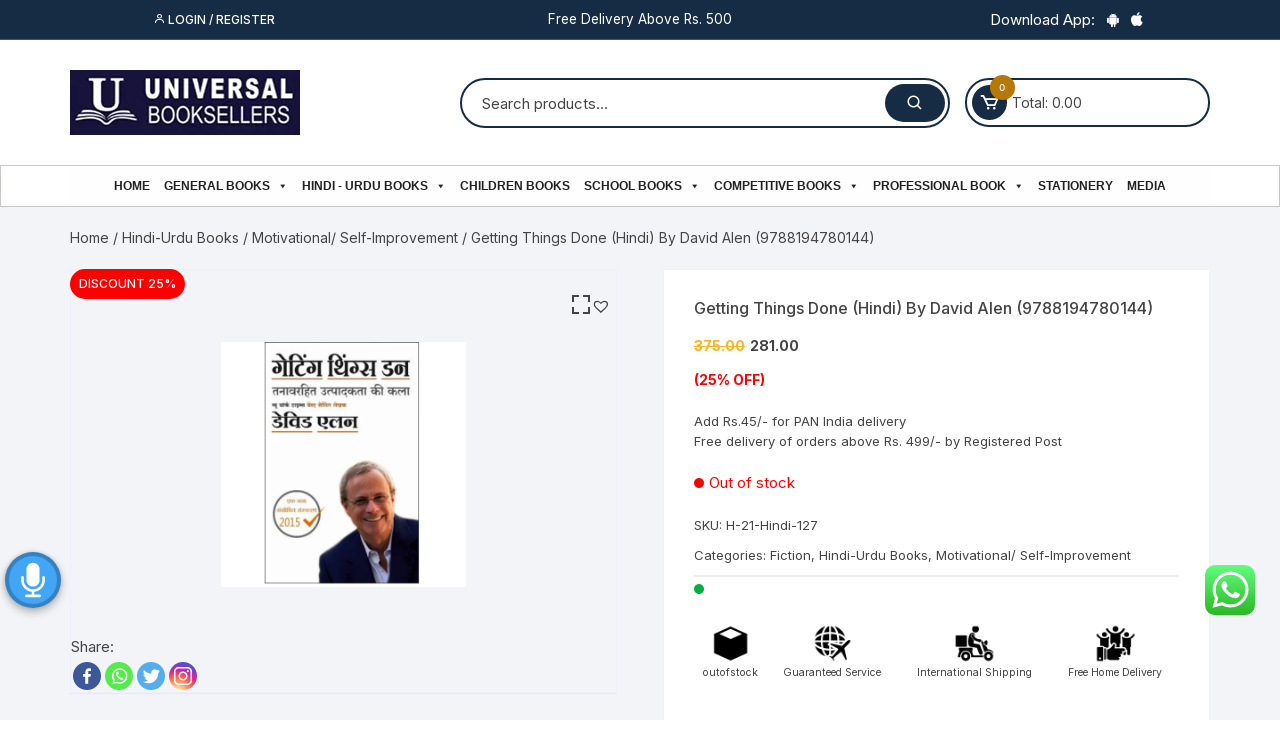

--- FILE ---
content_type: text/html; charset=UTF-8
request_url: https://universalbooksellers.com/getting-things-done-hindi-by-david-alen-9788194780144/
body_size: 47043
content:
<!doctype html>
<html lang="en-US" prefix="og: https://ogp.me/ns#">
<head>

	<meta charset="UTF-8">
	<meta name="viewport" content="width=device-width, initial-scale=1">
	<link rel="profile" href="https://gmpg.org/xfn/11">

			<style type="text/css">
					.heateor_sss_button_instagram span.heateor_sss_svg,a.heateor_sss_instagram span.heateor_sss_svg{background:radial-gradient(circle at 30% 107%,#fdf497 0,#fdf497 5%,#fd5949 45%,#d6249f 60%,#285aeb 90%)}
											.heateor_sss_horizontal_sharing .heateor_sss_svg,.heateor_sss_standard_follow_icons_container .heateor_sss_svg{
							color: #fff;
						border-width: 0px;
			border-style: solid;
			border-color: transparent;
		}
					.heateor_sss_horizontal_sharing .heateorSssTCBackground{
				color:#666;
			}
					.heateor_sss_horizontal_sharing span.heateor_sss_svg:hover,.heateor_sss_standard_follow_icons_container span.heateor_sss_svg:hover{
						border-color: transparent;
		}
		.heateor_sss_vertical_sharing span.heateor_sss_svg,.heateor_sss_floating_follow_icons_container span.heateor_sss_svg{
							color: #fff;
						border-width: 0px;
			border-style: solid;
			border-color: transparent;
		}
				.heateor_sss_vertical_sharing .heateorSssTCBackground{
			color:#666;
		}
						.heateor_sss_vertical_sharing span.heateor_sss_svg:hover,.heateor_sss_floating_follow_icons_container span.heateor_sss_svg:hover{
						border-color: transparent;
		}
		@media screen and (max-width:783px) {.heateor_sss_vertical_sharing{display:none!important}}		</style>
		
<!-- Search Engine Optimization by Rank Math - https://s.rankmath.com/home -->
<title>Getting Things Done (Hindi) By David Alen (9788194780144) - Universal Book Seller</title>
<meta name="description" content="Add Rs.45/- for PAN India delivery Free delivery of orders above Rs. 499/- by Registered Post"/>
<meta name="robots" content="index, follow, max-snippet:-1, max-video-preview:-1, max-image-preview:large"/>
<link rel="canonical" href="https://universalbooksellers.com/getting-things-done-hindi-by-david-alen-9788194780144/" />
<meta property="og:locale" content="en_US" />
<meta property="og:type" content="product" />
<meta property="og:title" content="Getting Things Done (Hindi) By David Alen (9788194780144) - Universal Book Seller" />
<meta property="og:description" content="Add Rs.45/- for PAN India delivery Free delivery of orders above Rs. 499/- by Registered Post" />
<meta property="og:url" content="https://universalbooksellers.com/getting-things-done-hindi-by-david-alen-9788194780144/" />
<meta property="og:site_name" content="Universal Book Seller" />
<meta property="og:updated_time" content="2021-12-09T16:19:22+05:30" />
<meta property="og:image" content="https://universalbooksellers.com/wp-content/uploads/2021/02/9788194780144.jpg" />
<meta property="og:image:secure_url" content="https://universalbooksellers.com/wp-content/uploads/2021/02/9788194780144.jpg" />
<meta property="og:image:width" content="550" />
<meta property="og:image:height" content="550" />
<meta property="og:image:alt" content="Getting Things Done (Hindi) By David Alen (9788194780144)" />
<meta property="og:image:type" content="image/jpeg" />
<meta property="product:price:amount" content="281" />
<meta property="product:price:currency" content="INR" />
<meta name="twitter:card" content="summary_large_image" />
<meta name="twitter:title" content="Getting Things Done (Hindi) By David Alen (9788194780144) - Universal Book Seller" />
<meta name="twitter:description" content="Add Rs.45/- for PAN India delivery Free delivery of orders above Rs. 499/- by Registered Post" />
<meta name="twitter:image" content="https://universalbooksellers.com/wp-content/uploads/2021/02/9788194780144.jpg" />
<script type="application/ld+json" class="rank-math-schema">{"@context":"https://schema.org","@graph":[{"@type":["BookStore","Organization"],"@id":"https://universalbooksellers.com/#organization","name":"Universal Book Sellers","url":"https://universalbooksellers.com","logo":{"@type":"ImageObject","@id":"https://universalbooksellers.com/#logo","url":"https://universalbooksellers.com/wp-content/uploads/2021/03/cropped-universallogo.jpg","caption":"Universal Book Sellers","inLanguage":"en-US","width":"512","height":"512"},"openingHours":["Monday,Tuesday,Wednesday,Thursday,Friday,Saturday,Sunday 09:00-17:00"],"image":{"@id":"https://universalbooksellers.com/#logo"}},{"@type":"WebSite","@id":"https://universalbooksellers.com/#website","url":"https://universalbooksellers.com","name":"Universal Book Sellers","publisher":{"@id":"https://universalbooksellers.com/#organization"},"inLanguage":"en-US"},{"@type":"ImageObject","@id":"https://universalbooksellers.com/wp-content/uploads/2021/02/9788194780144.jpg","url":"https://universalbooksellers.com/wp-content/uploads/2021/02/9788194780144.jpg","width":"550","height":"550","inLanguage":"en-US"},{"@type":"Person","@id":"https://universalbooksellers.com/author/universalbooksellers/","name":"Universal","url":"https://universalbooksellers.com/author/universalbooksellers/","image":{"@type":"ImageObject","@id":"https://secure.gravatar.com/avatar/61261a234da9a3dbece37affdbd0228d?s=96&amp;d=mm&amp;r=g","url":"https://secure.gravatar.com/avatar/61261a234da9a3dbece37affdbd0228d?s=96&amp;d=mm&amp;r=g","caption":"Universal","inLanguage":"en-US"},"worksFor":{"@id":"https://universalbooksellers.com/#organization"}},{"@type":"ItemPage","@id":"https://universalbooksellers.com/getting-things-done-hindi-by-david-alen-9788194780144/#webpage","url":"https://universalbooksellers.com/getting-things-done-hindi-by-david-alen-9788194780144/","name":"Getting Things Done (Hindi) By David Alen (9788194780144) - Universal Book Seller","datePublished":"2021-02-11T11:36:31+05:30","dateModified":"2021-12-09T16:19:22+05:30","author":{"@id":"https://universalbooksellers.com/author/universalbooksellers/"},"isPartOf":{"@id":"https://universalbooksellers.com/#website"},"primaryImageOfPage":{"@id":"https://universalbooksellers.com/wp-content/uploads/2021/02/9788194780144.jpg"},"inLanguage":"en-US"},{"@type":"Product","name":"Getting Things Done (Hindi) By David Alen (9788194780144)","description":"Add Rs.45/- for PAN India delivery Free delivery of orders above Rs. 499/- by Registered Post","sku":"H-21-Hindi-127","category":"Hindi-Urdu Books &gt; Fiction","mainEntityOfPage":{"@id":"https://universalbooksellers.com/getting-things-done-hindi-by-david-alen-9788194780144/#webpage"},"weight":{"@type":"QuantitativeValue","unitCode":"KGM","value":"0.430"},"offers":{"@type":"Offer","price":"281.00","priceCurrency":"INR","priceValidUntil":"2027-12-31","availability":"https://schema.org/OutOfStock","itemCondition":"NewCondition","url":"https://universalbooksellers.com/getting-things-done-hindi-by-david-alen-9788194780144/","seller":{"@type":"Organization","@id":"https://universalbooksellers.com/","name":"Universal Book Sellers","url":"https://universalbooksellers.com","logo":"https://universalbooksellers.com/wp-content/uploads/2021/03/cropped-universallogo.jpg"},"priceSpecification":{"price":"281","priceCurrency":"INR","valueAddedTaxIncluded":"false"}},"@id":"https://universalbooksellers.com/getting-things-done-hindi-by-david-alen-9788194780144/#richSnippet","image":{"@id":"https://universalbooksellers.com/wp-content/uploads/2021/02/9788194780144.jpg"}}]}</script>
<!-- /Rank Math WordPress SEO plugin -->

<link rel='dns-prefetch' href='//fonts.googleapis.com' />
<link rel="alternate" type="application/rss+xml" title="Universal Book Seller &raquo; Feed" href="https://universalbooksellers.com/feed/" />
<link rel="alternate" type="application/rss+xml" title="Universal Book Seller &raquo; Comments Feed" href="https://universalbooksellers.com/comments/feed/" />
<link rel="alternate" type="application/rss+xml" title="Universal Book Seller &raquo; Getting Things Done (Hindi) By David Alen (9788194780144) Comments Feed" href="https://universalbooksellers.com/getting-things-done-hindi-by-david-alen-9788194780144/feed/" />
<script type="text/javascript">
window._wpemojiSettings = {"baseUrl":"https:\/\/s.w.org\/images\/core\/emoji\/14.0.0\/72x72\/","ext":".png","svgUrl":"https:\/\/s.w.org\/images\/core\/emoji\/14.0.0\/svg\/","svgExt":".svg","source":{"concatemoji":"https:\/\/universalbooksellers.com\/wp-includes\/js\/wp-emoji-release.min.js?ver=6.2.8"}};
/*! This file is auto-generated */
!function(e,a,t){var n,r,o,i=a.createElement("canvas"),p=i.getContext&&i.getContext("2d");function s(e,t){p.clearRect(0,0,i.width,i.height),p.fillText(e,0,0);e=i.toDataURL();return p.clearRect(0,0,i.width,i.height),p.fillText(t,0,0),e===i.toDataURL()}function c(e){var t=a.createElement("script");t.src=e,t.defer=t.type="text/javascript",a.getElementsByTagName("head")[0].appendChild(t)}for(o=Array("flag","emoji"),t.supports={everything:!0,everythingExceptFlag:!0},r=0;r<o.length;r++)t.supports[o[r]]=function(e){if(p&&p.fillText)switch(p.textBaseline="top",p.font="600 32px Arial",e){case"flag":return s("\ud83c\udff3\ufe0f\u200d\u26a7\ufe0f","\ud83c\udff3\ufe0f\u200b\u26a7\ufe0f")?!1:!s("\ud83c\uddfa\ud83c\uddf3","\ud83c\uddfa\u200b\ud83c\uddf3")&&!s("\ud83c\udff4\udb40\udc67\udb40\udc62\udb40\udc65\udb40\udc6e\udb40\udc67\udb40\udc7f","\ud83c\udff4\u200b\udb40\udc67\u200b\udb40\udc62\u200b\udb40\udc65\u200b\udb40\udc6e\u200b\udb40\udc67\u200b\udb40\udc7f");case"emoji":return!s("\ud83e\udef1\ud83c\udffb\u200d\ud83e\udef2\ud83c\udfff","\ud83e\udef1\ud83c\udffb\u200b\ud83e\udef2\ud83c\udfff")}return!1}(o[r]),t.supports.everything=t.supports.everything&&t.supports[o[r]],"flag"!==o[r]&&(t.supports.everythingExceptFlag=t.supports.everythingExceptFlag&&t.supports[o[r]]);t.supports.everythingExceptFlag=t.supports.everythingExceptFlag&&!t.supports.flag,t.DOMReady=!1,t.readyCallback=function(){t.DOMReady=!0},t.supports.everything||(n=function(){t.readyCallback()},a.addEventListener?(a.addEventListener("DOMContentLoaded",n,!1),e.addEventListener("load",n,!1)):(e.attachEvent("onload",n),a.attachEvent("onreadystatechange",function(){"complete"===a.readyState&&t.readyCallback()})),(e=t.source||{}).concatemoji?c(e.concatemoji):e.wpemoji&&e.twemoji&&(c(e.twemoji),c(e.wpemoji)))}(window,document,window._wpemojiSettings);
</script>
<style type="text/css">
img.wp-smiley,
img.emoji {
	display: inline !important;
	border: none !important;
	box-shadow: none !important;
	height: 1em !important;
	width: 1em !important;
	margin: 0 0.07em !important;
	vertical-align: -0.1em !important;
	background: none !important;
	padding: 0 !important;
}
</style>
	<link rel='stylesheet' id='ht_ctc_main_css-css' href='https://universalbooksellers.com/wp-content/plugins/click-to-chat-for-whatsapp/new/inc/assets/css/main.css?ver=3.27.2' type='text/css' media='all' />
<link rel='stylesheet' id='wp-block-library-css' href='https://universalbooksellers.com/wp-includes/css/dist/block-library/style.min.css?ver=6.2.8' type='text/css' media='all' />
<link rel='stylesheet' id='wc-blocks-vendors-style-css' href='https://universalbooksellers.com/wp-content/plugins/woocommerce/packages/woocommerce-blocks/build/wc-blocks-vendors-style.css?ver=6.3.3' type='text/css' media='all' />
<link rel='stylesheet' id='wc-blocks-style-css' href='https://universalbooksellers.com/wp-content/plugins/woocommerce/packages/woocommerce-blocks/build/wc-blocks-style.css?ver=6.3.3' type='text/css' media='all' />
<link rel='stylesheet' id='classic-theme-styles-css' href='https://universalbooksellers.com/wp-includes/css/classic-themes.min.css?ver=6.2.8' type='text/css' media='all' />
<style id='global-styles-inline-css' type='text/css'>
body{--wp--preset--color--black: #000000;--wp--preset--color--cyan-bluish-gray: #abb8c3;--wp--preset--color--white: #ffffff;--wp--preset--color--pale-pink: #f78da7;--wp--preset--color--vivid-red: #cf2e2e;--wp--preset--color--luminous-vivid-orange: #ff6900;--wp--preset--color--luminous-vivid-amber: #fcb900;--wp--preset--color--light-green-cyan: #7bdcb5;--wp--preset--color--vivid-green-cyan: #00d084;--wp--preset--color--pale-cyan-blue: #8ed1fc;--wp--preset--color--vivid-cyan-blue: #0693e3;--wp--preset--color--vivid-purple: #9b51e0;--wp--preset--gradient--vivid-cyan-blue-to-vivid-purple: linear-gradient(135deg,rgba(6,147,227,1) 0%,rgb(155,81,224) 100%);--wp--preset--gradient--light-green-cyan-to-vivid-green-cyan: linear-gradient(135deg,rgb(122,220,180) 0%,rgb(0,208,130) 100%);--wp--preset--gradient--luminous-vivid-amber-to-luminous-vivid-orange: linear-gradient(135deg,rgba(252,185,0,1) 0%,rgba(255,105,0,1) 100%);--wp--preset--gradient--luminous-vivid-orange-to-vivid-red: linear-gradient(135deg,rgba(255,105,0,1) 0%,rgb(207,46,46) 100%);--wp--preset--gradient--very-light-gray-to-cyan-bluish-gray: linear-gradient(135deg,rgb(238,238,238) 0%,rgb(169,184,195) 100%);--wp--preset--gradient--cool-to-warm-spectrum: linear-gradient(135deg,rgb(74,234,220) 0%,rgb(151,120,209) 20%,rgb(207,42,186) 40%,rgb(238,44,130) 60%,rgb(251,105,98) 80%,rgb(254,248,76) 100%);--wp--preset--gradient--blush-light-purple: linear-gradient(135deg,rgb(255,206,236) 0%,rgb(152,150,240) 100%);--wp--preset--gradient--blush-bordeaux: linear-gradient(135deg,rgb(254,205,165) 0%,rgb(254,45,45) 50%,rgb(107,0,62) 100%);--wp--preset--gradient--luminous-dusk: linear-gradient(135deg,rgb(255,203,112) 0%,rgb(199,81,192) 50%,rgb(65,88,208) 100%);--wp--preset--gradient--pale-ocean: linear-gradient(135deg,rgb(255,245,203) 0%,rgb(182,227,212) 50%,rgb(51,167,181) 100%);--wp--preset--gradient--electric-grass: linear-gradient(135deg,rgb(202,248,128) 0%,rgb(113,206,126) 100%);--wp--preset--gradient--midnight: linear-gradient(135deg,rgb(2,3,129) 0%,rgb(40,116,252) 100%);--wp--preset--duotone--dark-grayscale: url('#wp-duotone-dark-grayscale');--wp--preset--duotone--grayscale: url('#wp-duotone-grayscale');--wp--preset--duotone--purple-yellow: url('#wp-duotone-purple-yellow');--wp--preset--duotone--blue-red: url('#wp-duotone-blue-red');--wp--preset--duotone--midnight: url('#wp-duotone-midnight');--wp--preset--duotone--magenta-yellow: url('#wp-duotone-magenta-yellow');--wp--preset--duotone--purple-green: url('#wp-duotone-purple-green');--wp--preset--duotone--blue-orange: url('#wp-duotone-blue-orange');--wp--preset--font-size--small: 13px;--wp--preset--font-size--medium: 20px;--wp--preset--font-size--large: 36px;--wp--preset--font-size--x-large: 42px;--wp--preset--spacing--20: 0.44rem;--wp--preset--spacing--30: 0.67rem;--wp--preset--spacing--40: 1rem;--wp--preset--spacing--50: 1.5rem;--wp--preset--spacing--60: 2.25rem;--wp--preset--spacing--70: 3.38rem;--wp--preset--spacing--80: 5.06rem;--wp--preset--shadow--natural: 6px 6px 9px rgba(0, 0, 0, 0.2);--wp--preset--shadow--deep: 12px 12px 50px rgba(0, 0, 0, 0.4);--wp--preset--shadow--sharp: 6px 6px 0px rgba(0, 0, 0, 0.2);--wp--preset--shadow--outlined: 6px 6px 0px -3px rgba(255, 255, 255, 1), 6px 6px rgba(0, 0, 0, 1);--wp--preset--shadow--crisp: 6px 6px 0px rgba(0, 0, 0, 1);}:where(.is-layout-flex){gap: 0.5em;}body .is-layout-flow > .alignleft{float: left;margin-inline-start: 0;margin-inline-end: 2em;}body .is-layout-flow > .alignright{float: right;margin-inline-start: 2em;margin-inline-end: 0;}body .is-layout-flow > .aligncenter{margin-left: auto !important;margin-right: auto !important;}body .is-layout-constrained > .alignleft{float: left;margin-inline-start: 0;margin-inline-end: 2em;}body .is-layout-constrained > .alignright{float: right;margin-inline-start: 2em;margin-inline-end: 0;}body .is-layout-constrained > .aligncenter{margin-left: auto !important;margin-right: auto !important;}body .is-layout-constrained > :where(:not(.alignleft):not(.alignright):not(.alignfull)){max-width: var(--wp--style--global--content-size);margin-left: auto !important;margin-right: auto !important;}body .is-layout-constrained > .alignwide{max-width: var(--wp--style--global--wide-size);}body .is-layout-flex{display: flex;}body .is-layout-flex{flex-wrap: wrap;align-items: center;}body .is-layout-flex > *{margin: 0;}:where(.wp-block-columns.is-layout-flex){gap: 2em;}.has-black-color{color: var(--wp--preset--color--black) !important;}.has-cyan-bluish-gray-color{color: var(--wp--preset--color--cyan-bluish-gray) !important;}.has-white-color{color: var(--wp--preset--color--white) !important;}.has-pale-pink-color{color: var(--wp--preset--color--pale-pink) !important;}.has-vivid-red-color{color: var(--wp--preset--color--vivid-red) !important;}.has-luminous-vivid-orange-color{color: var(--wp--preset--color--luminous-vivid-orange) !important;}.has-luminous-vivid-amber-color{color: var(--wp--preset--color--luminous-vivid-amber) !important;}.has-light-green-cyan-color{color: var(--wp--preset--color--light-green-cyan) !important;}.has-vivid-green-cyan-color{color: var(--wp--preset--color--vivid-green-cyan) !important;}.has-pale-cyan-blue-color{color: var(--wp--preset--color--pale-cyan-blue) !important;}.has-vivid-cyan-blue-color{color: var(--wp--preset--color--vivid-cyan-blue) !important;}.has-vivid-purple-color{color: var(--wp--preset--color--vivid-purple) !important;}.has-black-background-color{background-color: var(--wp--preset--color--black) !important;}.has-cyan-bluish-gray-background-color{background-color: var(--wp--preset--color--cyan-bluish-gray) !important;}.has-white-background-color{background-color: var(--wp--preset--color--white) !important;}.has-pale-pink-background-color{background-color: var(--wp--preset--color--pale-pink) !important;}.has-vivid-red-background-color{background-color: var(--wp--preset--color--vivid-red) !important;}.has-luminous-vivid-orange-background-color{background-color: var(--wp--preset--color--luminous-vivid-orange) !important;}.has-luminous-vivid-amber-background-color{background-color: var(--wp--preset--color--luminous-vivid-amber) !important;}.has-light-green-cyan-background-color{background-color: var(--wp--preset--color--light-green-cyan) !important;}.has-vivid-green-cyan-background-color{background-color: var(--wp--preset--color--vivid-green-cyan) !important;}.has-pale-cyan-blue-background-color{background-color: var(--wp--preset--color--pale-cyan-blue) !important;}.has-vivid-cyan-blue-background-color{background-color: var(--wp--preset--color--vivid-cyan-blue) !important;}.has-vivid-purple-background-color{background-color: var(--wp--preset--color--vivid-purple) !important;}.has-black-border-color{border-color: var(--wp--preset--color--black) !important;}.has-cyan-bluish-gray-border-color{border-color: var(--wp--preset--color--cyan-bluish-gray) !important;}.has-white-border-color{border-color: var(--wp--preset--color--white) !important;}.has-pale-pink-border-color{border-color: var(--wp--preset--color--pale-pink) !important;}.has-vivid-red-border-color{border-color: var(--wp--preset--color--vivid-red) !important;}.has-luminous-vivid-orange-border-color{border-color: var(--wp--preset--color--luminous-vivid-orange) !important;}.has-luminous-vivid-amber-border-color{border-color: var(--wp--preset--color--luminous-vivid-amber) !important;}.has-light-green-cyan-border-color{border-color: var(--wp--preset--color--light-green-cyan) !important;}.has-vivid-green-cyan-border-color{border-color: var(--wp--preset--color--vivid-green-cyan) !important;}.has-pale-cyan-blue-border-color{border-color: var(--wp--preset--color--pale-cyan-blue) !important;}.has-vivid-cyan-blue-border-color{border-color: var(--wp--preset--color--vivid-cyan-blue) !important;}.has-vivid-purple-border-color{border-color: var(--wp--preset--color--vivid-purple) !important;}.has-vivid-cyan-blue-to-vivid-purple-gradient-background{background: var(--wp--preset--gradient--vivid-cyan-blue-to-vivid-purple) !important;}.has-light-green-cyan-to-vivid-green-cyan-gradient-background{background: var(--wp--preset--gradient--light-green-cyan-to-vivid-green-cyan) !important;}.has-luminous-vivid-amber-to-luminous-vivid-orange-gradient-background{background: var(--wp--preset--gradient--luminous-vivid-amber-to-luminous-vivid-orange) !important;}.has-luminous-vivid-orange-to-vivid-red-gradient-background{background: var(--wp--preset--gradient--luminous-vivid-orange-to-vivid-red) !important;}.has-very-light-gray-to-cyan-bluish-gray-gradient-background{background: var(--wp--preset--gradient--very-light-gray-to-cyan-bluish-gray) !important;}.has-cool-to-warm-spectrum-gradient-background{background: var(--wp--preset--gradient--cool-to-warm-spectrum) !important;}.has-blush-light-purple-gradient-background{background: var(--wp--preset--gradient--blush-light-purple) !important;}.has-blush-bordeaux-gradient-background{background: var(--wp--preset--gradient--blush-bordeaux) !important;}.has-luminous-dusk-gradient-background{background: var(--wp--preset--gradient--luminous-dusk) !important;}.has-pale-ocean-gradient-background{background: var(--wp--preset--gradient--pale-ocean) !important;}.has-electric-grass-gradient-background{background: var(--wp--preset--gradient--electric-grass) !important;}.has-midnight-gradient-background{background: var(--wp--preset--gradient--midnight) !important;}.has-small-font-size{font-size: var(--wp--preset--font-size--small) !important;}.has-medium-font-size{font-size: var(--wp--preset--font-size--medium) !important;}.has-large-font-size{font-size: var(--wp--preset--font-size--large) !important;}.has-x-large-font-size{font-size: var(--wp--preset--font-size--x-large) !important;}
.wp-block-navigation a:where(:not(.wp-element-button)){color: inherit;}
:where(.wp-block-columns.is-layout-flex){gap: 2em;}
.wp-block-pullquote{font-size: 1.5em;line-height: 1.6;}
</style>
<link rel='stylesheet' id='aps-animate-css-css' href='https://universalbooksellers.com/wp-content/plugins/accesspress-social-icons/css/animate.css?ver=1.7.1' type='text/css' media='all' />
<link rel='stylesheet' id='aps-frontend-css-css' href='https://universalbooksellers.com/wp-content/plugins/accesspress-social-icons/css/frontend.css?ver=1.7.1' type='text/css' media='all' />
<link rel='stylesheet' id='sbw-wc-plugin-styles-css' href='https://universalbooksellers.com/wp-content/plugins/buy-now-button-for-woocommerce//public/css/buy-now-button-for-woocommerce.css?ver=6.2.8' type='text/css' media='all' />
<link rel='stylesheet' id='slick-style-css' href='https://universalbooksellers.com/wp-content/plugins/logo-showcase-with-slick-slider/assets/css/slick.css?ver=1.2.2' type='text/css' media='all' />
<link rel='stylesheet' id='lswss-public-css-css' href='https://universalbooksellers.com/wp-content/plugins/logo-showcase-with-slick-slider/assets/css/lswss-public.css?ver=1.2.2' type='text/css' media='all' />
<link rel='stylesheet' id='woo-title-limit-css' href='https://universalbooksellers.com/wp-content/plugins/woo-title-limit/public/css/woo-title-limit-public.css?ver=2.0.1' type='text/css' media='all' />
<link rel='stylesheet' id='photoswipe-css' href='https://universalbooksellers.com/wp-content/plugins/woocommerce/assets/css/photoswipe/photoswipe.min.css?ver=6.0.1' type='text/css' media='all' />
<link rel='stylesheet' id='photoswipe-default-skin-css' href='https://universalbooksellers.com/wp-content/plugins/woocommerce/assets/css/photoswipe/default-skin/default-skin.min.css?ver=6.0.1' type='text/css' media='all' />
<link rel='stylesheet' id='woocommerce-layout-css' href='https://universalbooksellers.com/wp-content/plugins/woocommerce/assets/css/woocommerce-layout.css?ver=6.0.1' type='text/css' media='all' />
<link rel='stylesheet' id='woocommerce-smallscreen-css' href='https://universalbooksellers.com/wp-content/plugins/woocommerce/assets/css/woocommerce-smallscreen.css?ver=6.0.1' type='text/css' media='only screen and (max-width: 768px)' />
<link rel='stylesheet' id='woocommerce-general-css' href='https://universalbooksellers.com/wp-content/plugins/woocommerce/assets/css/woocommerce.css?ver=6.0.1' type='text/css' media='all' />
<style id='woocommerce-inline-inline-css' type='text/css'>
.woocommerce form .form-row .required { visibility: visible; }
</style>
<link rel='stylesheet' id='wpos-slick-style-css' href='https://universalbooksellers.com/wp-content/plugins/wp-slick-slider-and-image-carousel/assets/css/slick.css?ver=2.4' type='text/css' media='all' />
<link rel='stylesheet' id='wpsisac-public-style-css' href='https://universalbooksellers.com/wp-content/plugins/wp-slick-slider-and-image-carousel/assets/css/slick-slider-style.css?ver=2.4' type='text/css' media='all' />
<link rel='stylesheet' id='megamenu-css' href='https://universalbooksellers.com/wp-content/uploads/maxmegamenu/style.css?ver=7d7f00' type='text/css' media='all' />
<link rel='stylesheet' id='dashicons-css' href='https://universalbooksellers.com/wp-includes/css/dashicons.min.css?ver=6.2.8' type='text/css' media='all' />
<link rel='stylesheet' id='universal-voice-search-css' href='https://universalbooksellers.com/wp-content/plugins/universal-voice-search/css/universal-voice-search.css?ver=1769363983' type='text/css' media='screen' />
<link rel='preload' as='font' type='font/woff2' crossorigin='anonymous' id='tinvwl-webfont-font-css' href='https://universalbooksellers.com/wp-content/plugins/ti-woocommerce-wishlist/assets/fonts/tinvwl-webfont.woff2?ver=xu2uyi'  media='all' />
<link rel='stylesheet' id='tinvwl-webfont-css' href='https://universalbooksellers.com/wp-content/plugins/ti-woocommerce-wishlist/assets/css/webfont.min.css?ver=1.29.0' type='text/css' media='all' />
<link rel='stylesheet' id='tinvwl-css' href='https://universalbooksellers.com/wp-content/plugins/ti-woocommerce-wishlist/assets/css/public.min.css?ver=1.29.0' type='text/css' media='all' />
<link rel='stylesheet' id='orchid-store-style-css' href='https://universalbooksellers.com/wp-content/themes/orchid-store/style.css?ver=6.2.8' type='text/css' media='all' />
<link rel='stylesheet' id='orchid-store-fonts-css' href='https://fonts.googleapis.com/css?family=Inter%3A400%2C500%2C600%2C700%2C800&#038;subset=latin%2Clatin-ext&#038;ver=6.2.8' type='text/css' media='all' />
<link rel='stylesheet' id='orchid-store-boxicons-css' href='https://universalbooksellers.com/wp-content/themes/orchid-store/assets/fonts/boxicons/boxicons.css?ver=1.3.3' type='text/css' media='all' />
<link rel='stylesheet' id='orchid-store-fontawesome-css' href='https://universalbooksellers.com/wp-content/themes/orchid-store/assets/fonts/fontawesome/fontawesome.css?ver=1.3.3' type='text/css' media='all' />
<link rel='stylesheet' id='orchid-store-main-style-css' href='https://universalbooksellers.com/wp-content/themes/orchid-store/assets/dist/css/main-style.css?ver=1.3.3' type='text/css' media='all' />
<style id='orchid-store-main-style-inline-css' type='text/css'>

			.editor-entry a,
			.quantity-button,
			.entry-404 h1 span,
			.banner-style-1 .caption span,
			.product-widget-style-2 .tab-nav ul li a.active {

				color: #0286E7;
			}

			button,
			.mobile-navigation,
			input[type='button'],
			input[type='reset'],
			input[type='submit'],
			.wp-block-search .wp-block-search__button,
			.wp-block-search.wp-block-search__text-button .wp-block-search__button,
			.entry-tags a,
			.entry-cats ul li a,
			.button-general,
			a.button-general,
			#yith-quick-view-close,
			.woocommerce .add_to_cart_button,
			.woocommerce #respond input#submit, 
			.woocommerce input#submit, 
			.woocommerce a.button, 
			.woocommerce button.button, 
			.woocommerce input.button, 
			.woocommerce .cart .button, 
			.woocommerce .cart input.button, 
			.woocommerce button.button.alt, 
			.woocommerce a.button.alt, 
			.woocommerce input.button.alt,
			.orchid-backtotop,
			.category-nav li a:hover,
			.cta-style-1,
			.main-navigation,
			.header-style-1 .top-header,
			#yith-wcwl-popup-message,
			.header-style-1 .custom-search-entry button,
			.header-style-1 .custom-search-entry button:hover,
			.header-style-1 .custom-search .search-form button,
			.header-style-1  .wishlist-icon-container a > .item-count,
			.header-style-1  .mini-cart .trigger-mini-cart > .item-count,
			.masterheader .mini-cart button,
			.owl-carousel button.owl-dot.active,
			.woocommerce .added_to_cart.wc-forward,
			.woocommerce div.product .entry-summary .yith-wcwl-add-to-wishlist a,
			.default-post-wrap .page-head .entry-cats ul li a:hover,
			.woocommerce nav.woocommerce-pagination ul li a:hover,
			.woocommerce .widget_price_filter .ui-slider .ui-slider-range,
			.woocommerce .widget_price_filter .ui-slider .ui-slider-handle,
			.woocommerce-page #add_payment_method #payment div.payment_box, 
			.woocommerce-cart #payment div.payment_box, 
			.woocommerce-checkout #payment div.payment_box,
			.header-style-1 .wishlist-icon-container a,
			.wc-block-grid .wp-block-button__link,
			.os-about-widget .social-icons ul li a,
			.patigation .page-numbers,
			.woocommerce .woocommerce-pagination .page-numbers li span, 
			.woocommerce .woocommerce-pagination .page-numbers li a,
			.woocommerce ul.products li .product-hover-items ul li a,
			.woocommerce #respond input#submit.alt.disabled,
			.woocommerce #respond input#submit.alt:disabled,
			.woocommerce #respond input#submit.alt:disabled[disabled],
			.woocommerce a.button.alt.disabled,
			.woocommerce a.button.alt:disabled,
			.woocommerce a.button.alt:disabled[disabled],
			.woocommerce button.button.alt.disabled,
			.woocommerce button.button.alt:disabled,
			.woocommerce button.button.alt:disabled[disabled],
			.woocommerce input.button.alt.disabled,
			.woocommerce input.button.alt:disabled,
			.woocommerce input.button.alt:disabled:hover,
			.woocommerce input.button.alt:disabled[disabled],
			.product-widget-style-3 .owl-carousel .owl-nav button.owl-next, 
			.product-widget-style-3 .owl-carousel .owl-nav button.owl-prev,
			.mobile-header-style-1 .bottom-block,
			.woocommerce-store-notice.demo_store {

				background-color: #0286E7;
			}

			section .section-title h2:after, 
			section .section-title h3:after {

				content:'';
				background-color: #0286E7;
			}

			.widget .widget-title h3:after {

				content:'';
				border-top-color:#0286E7;
			}

			.woocommerce-page .woocommerce-MyAccount-content p a {

				border-bottom-color:#0286E7;
			}

			#add_payment_method #payment div.payment_box::before, 
			.woocommerce-cart #payment div.payment_box::before, 
			.woocommerce-checkout #payment div.payment_box::before {

				content:'';
				border-bottom-color: #0286E7;
			}
			
			.category-nav ul,
			.masterheader .mini-cart,
			.header-style-1 .custom-search-entry,
			.header-style-1 .custom-search-entry .select-custom {

				border-color: #0286E7;
			}
			a:hover,
			.quantity-button:hover,
			.entry-metas ul li a:hover,
			.footer a:hover,
			.editor-entry a:hover,
			.widget_archive a:hover,
			.widget_categories a:hover,
			.widget_recent_entries a:hover,
			.widget_meta a:hover,
			.widget_product_categories a:hover,
			.widget_rss li a:hover,
			.widget_pages li a:hover,
			.widget_nav_menu li a:hover,
			.woocommerce-widget-layered-nav ul li a:hover,
			.widget_rss .widget-title h3 a:hover,
			.widget_rss ul li a:hover,
			.masterheader .social-icons ul li a:hover,
			.comments-area .comment-body .reply a:hover,
			.comments-area .comment-body .reply a:focus,
			.comments-area .comment-body .fn a:hover,
			.comments-area .comment-body .fn a:focus,
			.footer .widget_rss ul li a:hover,
			.comments-area .comment-body .fn:hover,
			.comments-area .comment-body .fn a:hover,
			.comments-area .comment-body .reply a:hover, 
			.comments-area .comment-body .comment-metadata a:hover,
			.comments-area .comment-body .comment-metadata .edit-link:hover,
			.masterheader .topbar-items a:hover,
			.default-page-wrap .page-head .entry-metas ul li a:hover,
			.default-post-wrap .page-head .entry-metas ul li a:hover,
			.mini-cart-open .woocommerce.widget_shopping_cart .cart_list li a:hover,
			.woocommerce .woocommerce-breadcrumb a:hover,
			.breadcrumb-trail ul li a:hover,
			.os-page-breadcrumb-wrap .breadcrumb-trail ul li a:hover,
			.woocommerce .os-page-breadcrumb-wrap .woocommerce-breadcrumb a:hover,
			.os-breadcrumb-wrap ul li a:hover,
			.woocommerce-page a.edit:hover,
			.footer .footer-bottom p a:hover,
			.footer .copyrights a:hover, 
			.footer .widget_nav_menu ul li a:hover, 
			.footer .widget_rss .widget_title h3 a:hover, 
			.footer .widget_tag_cloud .tagcloud a:hover,
			.wc-block-grid .wc-block-grid__product-title:hover,
			.site-navigation ul li .sub-menu.mega-menu-sub-menu li a:hover {

				color: #E26143;
			}

			button:hover,
			input[type='button']:hover,
			input[type='reset']:hover,
			input[type='submit']:hover,
			.wp-block-search .wp-block-search__button:hover,
			.wp-block-search.wp-block-search__text-button .wp-block-search__button:hover,
			.orchid-backtotop:hover,
			.entry-tags a:hover,
			.entry-cats ul li a:hover,
			.button-general:hover,
			a.button-general:hover,
			#yith-quick-view-close:hover,
			.woocommerce .add_to_cart_button:hover,
			.woocommerce #respond input#submit:hover, 
			.woocommerce input#submit:hover, 
			.woocommerce a.button:hover, 
			.woocommerce button.button:hover, 
			.woocommerce input.button:hover, 
			.woocommerce .cart .button:hover, 
			.woocommerce .cart input.button:hover, 
			.woocommerce button.button.alt:hover, 
			.woocommerce a.button.alt:hover, 
			.woocommerce input.button.alt:hover,
			.masterheader .mini-cart button:hover,
			.woocommerce .product-hover-items ul li a:hover,
			.owl-carousel .owl-nav button.owl-next:hover,
			.owl-carousel .owl-nav button.owl-prev:hover,
			.woocommerce .added_to_cart.wc-forward:hover,
			.category-navigation .cat-nav-trigger,
			.wc-block-grid .wp-block-button__link:hover,
			.header-style-1 .wishlist-icon-container a:hover,
			.header-style-1 .custom-search .search-form button:hover,
			.os-about-widget .social-icons ul li a:hover,
			.woocommerce ul.products li .product-hover-items ul li a:hover,
			.woocommerce div.product .entry-summary .yith-wcwl-add-to-wishlist a:hover,
			.patigation .page-numbers.current,
			.patigation .page-numbers:hover,
			.woocommerce .woocommerce-pagination .page-numbers li a:hover, 
			.woocommerce .woocommerce-pagination .page-numbers li .current,
			.woocommerce a.button.alt:disabled:hover,
			.woocommerce a.button.alt.disabled:hover,
			.woocommerce button.button.alt:disabled:hover,
			.woocommerce button.button.alt.disabled:hover,
			.woocommerce input.button.alt.disabled:hover,
			.woocommerce a.button.alt:disabled[disabled]:hover,
			.woocommerce #respond input#submit.alt:disabled:hover,
			.woocommerce #respond input#submit.alt.disabled:hover,
			.woocommerce button.button.alt:disabled[disabled]:hover,
			.woocommerce input.button.alt:disabled[disabled]:hover,
			.woocommerce #respond input#submit.alt:disabled[disabled]:hover,
			.product-widget-style-3 .owl-carousel .owl-nav button.owl-next:hover, 
			.product-widget-style-3 .owl-carousel .owl-nav button.owl-prev:hover {

				background-color: #E26143;
			}

			@media ( min-width: 992px ) {

				.site-navigation ul li .sub-menu li a:hover, 
				.site-navigation ul li .children li a:hover {

					background-color: #E26143;
				}
			}

			.widget_tag_cloud .tagcloud a:hover,
			.widget_product_tag_cloud .tagcloud a:hover {

				border-color: #E26143;
			}
		.excerpt a,
		.editor-entry a {
			text-decoration: underline;
		}
</style>
<link rel='stylesheet' id='dflip-icons-style-css' href='https://universalbooksellers.com/wp-content/plugins/3d-flipbook-dflip-lite/assets/css/themify-icons.min.css?ver=1.7.25' type='text/css' media='all' />
<link rel='stylesheet' id='dflip-style-css' href='https://universalbooksellers.com/wp-content/plugins/3d-flipbook-dflip-lite/assets/css/dflip.min.css?ver=1.7.25' type='text/css' media='all' />
<link rel='stylesheet' id='heateor_sss_frontend_css-css' href='https://universalbooksellers.com/wp-content/plugins/sassy-social-share/public/css/sassy-social-share-public.css?ver=3.3.37' type='text/css' media='all' />
<link rel='stylesheet' id='heateor_sss_sharing_default_svg-css' href='https://universalbooksellers.com/wp-content/plugins/sassy-social-share/admin/css/sassy-social-share-svg.css?ver=3.3.37' type='text/css' media='all' />
<link rel='stylesheet' id='msl-main-css' href='https://universalbooksellers.com/wp-content/plugins/master-slider/public/assets/css/masterslider.main.css?ver=3.6.7' type='text/css' media='all' />
<link rel='stylesheet' id='msl-custom-css' href='https://universalbooksellers.com/wp-content/uploads/master-slider/custom.css?ver=1.8' type='text/css' media='all' />
<link rel='stylesheet' id='woo-variation-swatches-css' href='https://universalbooksellers.com/wp-content/plugins/woo-variation-swatches/assets/css/frontend.min.css?ver=1.1.17' type='text/css' media='all' />
<style id='woo-variation-swatches-inline-css' type='text/css'>
.variable-item:not(.radio-variable-item) { width : 30px; height : 30px; } .wvs-style-squared .button-variable-item { min-width : 30px; } .button-variable-item span { font-size : 16px; }
</style>
<link rel='stylesheet' id='woo-variation-swatches-theme-override-css' href='https://universalbooksellers.com/wp-content/plugins/woo-variation-swatches/assets/css/wvs-theme-override.min.css?ver=1.1.17' type='text/css' media='all' />
<link rel='stylesheet' id='woo-variation-swatches-tooltip-css' href='https://universalbooksellers.com/wp-content/plugins/woo-variation-swatches/assets/css/frontend-tooltip.min.css?ver=1.1.17' type='text/css' media='all' />
<link rel='stylesheet' id='wqpmb-style-css' href='https://universalbooksellers.com/wp-content/plugins/wc-quantity-plus-minus-button/assets/css/style.css?ver=1.0.0' type='text/css' media='all' />
<script type="text/template" id="tmpl-variation-template">
	<div class="woocommerce-variation-description">{{{ data.variation.variation_description }}}</div>
	<div class="woocommerce-variation-price">{{{ data.variation.price_html }}}</div>
	<div class="woocommerce-variation-availability">{{{ data.variation.availability_html }}}</div>
</script>
<script type="text/template" id="tmpl-unavailable-variation-template">
	<p>Sorry, this product is unavailable. Please choose a different combination.</p>
</script>
<script type='text/javascript' src='https://universalbooksellers.com/wp-includes/js/jquery/jquery.min.js?ver=3.6.4' id='jquery-core-js'></script>
<script type='text/javascript' src='https://universalbooksellers.com/wp-includes/js/jquery/jquery-migrate.min.js?ver=3.4.0' id='jquery-migrate-js'></script>
<script type='text/javascript' src='https://universalbooksellers.com/wp-content/plugins/accesspress-social-icons/js/frontend.js?ver=1.7.1' id='aps-frontend-js-js'></script>
<script type='text/javascript' src='https://universalbooksellers.com/wp-content/plugins/flowpaper-lite-pdf-flipbook/assets/lity/lity.min.js' id='lity-js-js'></script>
<script type='text/javascript' src='https://universalbooksellers.com/wp-content/plugins/woo-title-limit/public/js/woo-title-limit-public.js?ver=2.0.1' id='woo-title-limit-js'></script>
<script type='text/javascript' id='pw-gift-cards-js-extra'>
/* <![CDATA[ */
var pwgc = {"ajaxurl":"\/wp-admin\/admin-ajax.php","denomination_attribute_slug":"gift-card-amount","other_amount_prompt":"Other amount","reload_key":"pw_gift_card_reload_number","decimal_places":"2","decimal_separator":".","thousand_separator":",","max_message_characters":"500","balance_check_icon":"<i class=\"fas fa-cog fa-spin fa-3x\"><\/i>","allow_multiple_recipients":"yes","i18n":{"custom_amount_required_error":"Required","debit_amount_prompt":"Amount to debit?","debit_note_prompt":"Note","min_amount_error":"Minimum amount is &#8377;","max_amount_error":"Maximum amount is &#8377;","invalid_recipient_error":"The \"To\" field should only contain email addresses. The following recipients do not look like valid email addresses:","previousMonth":"Previous Month","nextMonth":"Next Month","jan":"January","feb":"February","mar":"March","apr":"April","may":"May","jun":"June","jul":"July","aug":"August","sep":"September","oct":"October","nov":"November","dec":"December","sun":"Sun","mon":"Mon","tue":"Tue","wed":"Wed","thu":"Thu","fri":"Fri","sat":"Sat","sunday":"Sunday","monday":"Monday","tuesday":"Tuesday","wednesday":"Wednesday","thursday":"Thursday","friday":"Friday","saturday":"Saturday"},"nonces":{"check_balance":"da5338eb6a","debit_balance":"87c15e5f30","apply_gift_card":"8a817214d1","remove_card":"2441e4dfee"}};
/* ]]> */
</script>
<script src="https://universalbooksellers.com/wp-content/plugins/pw-gift-cards/assets/js/pw-gift-cards.js?ver=1.277" defer="defer" type="text/javascript"></script>
<link rel="https://api.w.org/" href="https://universalbooksellers.com/wp-json/" /><link rel="alternate" type="application/json" href="https://universalbooksellers.com/wp-json/wp/v2/product/35686" /><link rel="EditURI" type="application/rsd+xml" title="RSD" href="https://universalbooksellers.com/xmlrpc.php?rsd" />
<link rel="wlwmanifest" type="application/wlwmanifest+xml" href="https://universalbooksellers.com/wp-includes/wlwmanifest.xml" />
<meta name="generator" content="WordPress 6.2.8" />
<link rel='shortlink' href='https://universalbooksellers.com/?p=35686' />
<link rel="alternate" type="application/json+oembed" href="https://universalbooksellers.com/wp-json/oembed/1.0/embed?url=https%3A%2F%2Funiversalbooksellers.com%2Fgetting-things-done-hindi-by-david-alen-9788194780144%2F" />
<link rel="alternate" type="text/xml+oembed" href="https://universalbooksellers.com/wp-json/oembed/1.0/embed?url=https%3A%2F%2Funiversalbooksellers.com%2Fgetting-things-done-hindi-by-david-alen-9788194780144%2F&#038;format=xml" />

<!-- Call Now Button 0.3.5 by Jerry Rietveld (callnowbutton.com) -->
<style>#callnowbutton {display:none;} @media screen and (max-width:650px){#callnowbutton {display:block; position:fixed; text-decoration:none; z-index:2147483647;width:65px; height:65px; border-radius:50%; border-top:1px solid #2dc62d; bottom:15px; box-shadow: 0 1px 2px rgba(0, 0, 0, 0.4);transform: scale(1);left:20px;background:url([data-uri]) center/50px 50px no-repeat #009900;}}</style>
<script>var ms_grabbing_curosr = 'https://universalbooksellers.com/wp-content/plugins/master-slider/public/assets/css/common/grabbing.cur', ms_grab_curosr = 'https://universalbooksellers.com/wp-content/plugins/master-slider/public/assets/css/common/grab.cur';</script>
<meta name="generator" content="MasterSlider 3.6.7 - Responsive Touch Image Slider | avt.li/msf" />
<style type='text/css' id='wqpmb_internal_css'>.qib-button-wrapper button.qib-button,.qib-button-wrapper .quantity input.input-text.qty.text{
}</style><!-- Analytics by WP-Statistics v12.6.13 - https://wp-statistics.com/ -->
	<noscript><style>.woocommerce-product-gallery{ opacity: 1 !important; }</style></noscript>
	<script data-cfasync="false"> var dFlipLocation = "https://universalbooksellers.com/wp-content/plugins/3d-flipbook-dflip-lite/assets/"; var dFlipWPGlobal = {"text":{"toggleSound":"Turn on\/off Sound","toggleThumbnails":"Toggle Thumbnails","toggleOutline":"Toggle Outline\/Bookmark","previousPage":"Previous Page","nextPage":"Next Page","toggleFullscreen":"Toggle Fullscreen","zoomIn":"Zoom In","zoomOut":"Zoom Out","toggleHelp":"Toggle Help","singlePageMode":"Single Page Mode","doublePageMode":"Double Page Mode","downloadPDFFile":"Download PDF File","gotoFirstPage":"Goto First Page","gotoLastPage":"Goto Last Page","share":"Share","mailSubject":"I wanted you to see this FlipBook","mailBody":"Check out this site {{url}}","loading":"DearFlip: Loading "},"moreControls":"download,pageMode,startPage,endPage,sound","hideControls":"","scrollWheel":"true","backgroundColor":"#777","backgroundImage":"","height":"auto","paddingLeft":"20","paddingRight":"20","controlsPosition":"bottom","duration":800,"soundEnable":"true","enableDownload":"true","enableAnnotation":"false","enableAnalytics":"false","webgl":"true","hard":"none","maxTextureSize":"1600","rangeChunkSize":"524288","zoomRatio":1.5,"stiffness":3,"pageMode":"0","singlePageMode":"0","pageSize":"0","autoPlay":"false","autoPlayDuration":5000,"autoPlayStart":"false","linkTarget":"2","sharePrefix":"dearflip-"};</script>	       
	       <script type="text/javascript">
	       
    	    var wccpf_opt = {
    	    	editable : "no",
    	        cloning : "no",
    	        location : "woocommerce_before_add_to_cart_button",
    	        validation : "no",
    	        validation_type : "submit",
    	        ajax_pricing_rules_title : "hide",
    	        ajax_pricing_rules_title_header : "",
    		    ajax_pricing_rules_price_container_is : "default",
    	        ajax_price_replace_container : "",
    	        price_details : "",
    	        color_picker_functions    : [],
    	        is_ajax_add_to_cart : "yes",
    	        is_page : "single"
    	    };
    	    </script>
	
	
				
    						
		<link rel="icon" href="https://universalbooksellers.com/wp-content/uploads/2021/03/cropped-universallogo-32x32.jpg" sizes="32x32" />
<link rel="icon" href="https://universalbooksellers.com/wp-content/uploads/2021/03/cropped-universallogo-192x192.jpg" sizes="192x192" />
<link rel="apple-touch-icon" href="https://universalbooksellers.com/wp-content/uploads/2021/03/cropped-universallogo-180x180.jpg" />
<meta name="msapplication-TileImage" content="https://universalbooksellers.com/wp-content/uploads/2021/03/cropped-universallogo-270x270.jpg" />
		<style type="text/css" id="wp-custom-css">
			

#mega-menu-wrap-menu-1 #mega-menu-menu-1 > li.mega-menu-item > a.mega-menu-link {
    padding: 0px 7px 0px 7px !important;

}




img.attachment-woocommerce_thumbnail.size-woocommerce_thumbnail {
    width: 120px;
    height: 140px !important;
}


button#universal-voice-search-button1 {
    display: none !important;
}

 button#universal-voice-search-button0 {
    display: none !important;
}


.uvs-widget-wrapper a#uvsWidgetToggleButton {
    margin-bottom: 40px !important;
}

.onsale {
    border-radius: 50px !important;
    padding: 9px !important;
}



.tinvwl_add_to_wishlist-text {
    display: none !important;
}


.tinv-wraper.tinv-wishlist {
    padding-left: 520px !important;;
}

.woocommerce div.product .entry-summary .yith-wcwl-add-to-wishlist{
	width: 180px !important;
}


.os-breadcrumb-wrap {

    padding-top: 10px !important;
    padding-bottom: 10px !important;
    background-color: #DAA520 !important;
}




.woocommerce-LoopProduct-link {
    margin-top: 30px !important;
}

.owl-stage-outer {
    margin-top: -26px !important;
}



.main-navigation{
	background-color: #FFF;
	border:1px solid #ccc7c7 !important;
}

.top-header {
    background-color: #162c44 !important;
}

.header-style-1 .custom-search-entry {
   border-color: #162c44 !important;
}

.header-style-1 .custom-search-entry button, .header-style-1 .custom-search-entry button:hover {
	background-color: #162c44 !important;
}

.header-style-1 .wishlist-icon-container a{
	background-color: #162c44 !important;
}

.masterheader .mini-cart{
border-color: #162c44 !important;
}

.trigger-mini-cart {
	background-color: #162c44 !important;
}

.item-count.cart-items-count {
    background-color: #b57809 !important;
}

.mobile-header-style-1 .bottom-block{
	background-color: #162c44 !important;
}


.inside-text {
    color: red !important;
    font-weight: bold !important;
    font-size: 12px !important;
    padding-top: 5px !important;
}

.product-thumb-wrap.imghover {
    width: 63%;
    margin-left: 45px;
}


.woocommerce div.product div.images img {
    width: 45%;
    margin-left: 150px;
    background-color: #fff0 !important;
}

@media only screen and (max-width: 600px) {

button#universal-voice-search-button1 {
    display: none !important;
}	

	.woocommerce div.product div.images img {
    width: 45%;
    margin-left: 95px;
    background-color: #fff0 !important;
}
.woocommerce .custom-cart-btn .add_to_cart_button, .woocommerce .custom-cart-btn a, .woocommerce ul.products li.product .button{
	padding: 10px 11px !important;
}
.product-thumb-wrap.imghover {
    width: 80%;
    margin-left: 14px !important;
}	
	
}

.woocommerce div.product div.images.woocommerce-product-gallery{
	background-color: #fff0 !important;
}

.woocommerce-product-details__short-description {
    font-size: 13px !important;
}

.woocommerce-Price-amount.amount {
    font-size: 14px !important;
}

.woocommerce div.product .product_title {
    font-size: 16px !important;
}


.woocommerce div.product .entry-summary span.sku_wrapper {
    font-size: 13px !important;
}

.woocommerce div.product .entry-summary span.posted_in{
	font-size: 13px !important;
}
		</style>
		<style type="text/css">/** Mega Menu CSS: fs **/</style>
</head>

<body data-rsssl=1 class="product-template-default single single-product postid-35686 wp-custom-logo theme-orchid-store _masterslider _ms_version_3.6.7 woocommerce woocommerce-page woocommerce-no-js mega-menu-menu-1 tinvwl-theme-style woo-variation-swatches wvs-theme-orchid-store wvs-theme-child-orchid-store wvs-style-squared wvs-attr-behavior-blur wvs-tooltip wvs-css wvs-show-label no-sidebar woocommerce-active elementor-default elementor-kit-29284">
	<svg xmlns="http://www.w3.org/2000/svg" viewBox="0 0 0 0" width="0" height="0" focusable="false" role="none" style="visibility: hidden; position: absolute; left: -9999px; overflow: hidden;" ><defs><filter id="wp-duotone-dark-grayscale"><feColorMatrix color-interpolation-filters="sRGB" type="matrix" values=" .299 .587 .114 0 0 .299 .587 .114 0 0 .299 .587 .114 0 0 .299 .587 .114 0 0 " /><feComponentTransfer color-interpolation-filters="sRGB" ><feFuncR type="table" tableValues="0 0.49803921568627" /><feFuncG type="table" tableValues="0 0.49803921568627" /><feFuncB type="table" tableValues="0 0.49803921568627" /><feFuncA type="table" tableValues="1 1" /></feComponentTransfer><feComposite in2="SourceGraphic" operator="in" /></filter></defs></svg><svg xmlns="http://www.w3.org/2000/svg" viewBox="0 0 0 0" width="0" height="0" focusable="false" role="none" style="visibility: hidden; position: absolute; left: -9999px; overflow: hidden;" ><defs><filter id="wp-duotone-grayscale"><feColorMatrix color-interpolation-filters="sRGB" type="matrix" values=" .299 .587 .114 0 0 .299 .587 .114 0 0 .299 .587 .114 0 0 .299 .587 .114 0 0 " /><feComponentTransfer color-interpolation-filters="sRGB" ><feFuncR type="table" tableValues="0 1" /><feFuncG type="table" tableValues="0 1" /><feFuncB type="table" tableValues="0 1" /><feFuncA type="table" tableValues="1 1" /></feComponentTransfer><feComposite in2="SourceGraphic" operator="in" /></filter></defs></svg><svg xmlns="http://www.w3.org/2000/svg" viewBox="0 0 0 0" width="0" height="0" focusable="false" role="none" style="visibility: hidden; position: absolute; left: -9999px; overflow: hidden;" ><defs><filter id="wp-duotone-purple-yellow"><feColorMatrix color-interpolation-filters="sRGB" type="matrix" values=" .299 .587 .114 0 0 .299 .587 .114 0 0 .299 .587 .114 0 0 .299 .587 .114 0 0 " /><feComponentTransfer color-interpolation-filters="sRGB" ><feFuncR type="table" tableValues="0.54901960784314 0.98823529411765" /><feFuncG type="table" tableValues="0 1" /><feFuncB type="table" tableValues="0.71764705882353 0.25490196078431" /><feFuncA type="table" tableValues="1 1" /></feComponentTransfer><feComposite in2="SourceGraphic" operator="in" /></filter></defs></svg><svg xmlns="http://www.w3.org/2000/svg" viewBox="0 0 0 0" width="0" height="0" focusable="false" role="none" style="visibility: hidden; position: absolute; left: -9999px; overflow: hidden;" ><defs><filter id="wp-duotone-blue-red"><feColorMatrix color-interpolation-filters="sRGB" type="matrix" values=" .299 .587 .114 0 0 .299 .587 .114 0 0 .299 .587 .114 0 0 .299 .587 .114 0 0 " /><feComponentTransfer color-interpolation-filters="sRGB" ><feFuncR type="table" tableValues="0 1" /><feFuncG type="table" tableValues="0 0.27843137254902" /><feFuncB type="table" tableValues="0.5921568627451 0.27843137254902" /><feFuncA type="table" tableValues="1 1" /></feComponentTransfer><feComposite in2="SourceGraphic" operator="in" /></filter></defs></svg><svg xmlns="http://www.w3.org/2000/svg" viewBox="0 0 0 0" width="0" height="0" focusable="false" role="none" style="visibility: hidden; position: absolute; left: -9999px; overflow: hidden;" ><defs><filter id="wp-duotone-midnight"><feColorMatrix color-interpolation-filters="sRGB" type="matrix" values=" .299 .587 .114 0 0 .299 .587 .114 0 0 .299 .587 .114 0 0 .299 .587 .114 0 0 " /><feComponentTransfer color-interpolation-filters="sRGB" ><feFuncR type="table" tableValues="0 0" /><feFuncG type="table" tableValues="0 0.64705882352941" /><feFuncB type="table" tableValues="0 1" /><feFuncA type="table" tableValues="1 1" /></feComponentTransfer><feComposite in2="SourceGraphic" operator="in" /></filter></defs></svg><svg xmlns="http://www.w3.org/2000/svg" viewBox="0 0 0 0" width="0" height="0" focusable="false" role="none" style="visibility: hidden; position: absolute; left: -9999px; overflow: hidden;" ><defs><filter id="wp-duotone-magenta-yellow"><feColorMatrix color-interpolation-filters="sRGB" type="matrix" values=" .299 .587 .114 0 0 .299 .587 .114 0 0 .299 .587 .114 0 0 .299 .587 .114 0 0 " /><feComponentTransfer color-interpolation-filters="sRGB" ><feFuncR type="table" tableValues="0.78039215686275 1" /><feFuncG type="table" tableValues="0 0.94901960784314" /><feFuncB type="table" tableValues="0.35294117647059 0.47058823529412" /><feFuncA type="table" tableValues="1 1" /></feComponentTransfer><feComposite in2="SourceGraphic" operator="in" /></filter></defs></svg><svg xmlns="http://www.w3.org/2000/svg" viewBox="0 0 0 0" width="0" height="0" focusable="false" role="none" style="visibility: hidden; position: absolute; left: -9999px; overflow: hidden;" ><defs><filter id="wp-duotone-purple-green"><feColorMatrix color-interpolation-filters="sRGB" type="matrix" values=" .299 .587 .114 0 0 .299 .587 .114 0 0 .299 .587 .114 0 0 .299 .587 .114 0 0 " /><feComponentTransfer color-interpolation-filters="sRGB" ><feFuncR type="table" tableValues="0.65098039215686 0.40392156862745" /><feFuncG type="table" tableValues="0 1" /><feFuncB type="table" tableValues="0.44705882352941 0.4" /><feFuncA type="table" tableValues="1 1" /></feComponentTransfer><feComposite in2="SourceGraphic" operator="in" /></filter></defs></svg><svg xmlns="http://www.w3.org/2000/svg" viewBox="0 0 0 0" width="0" height="0" focusable="false" role="none" style="visibility: hidden; position: absolute; left: -9999px; overflow: hidden;" ><defs><filter id="wp-duotone-blue-orange"><feColorMatrix color-interpolation-filters="sRGB" type="matrix" values=" .299 .587 .114 0 0 .299 .587 .114 0 0 .299 .587 .114 0 0 .299 .587 .114 0 0 " /><feComponentTransfer color-interpolation-filters="sRGB" ><feFuncR type="table" tableValues="0.098039215686275 1" /><feFuncG type="table" tableValues="0 0.66274509803922" /><feFuncB type="table" tableValues="0.84705882352941 0.41960784313725" /><feFuncA type="table" tableValues="1 1" /></feComponentTransfer><feComposite in2="SourceGraphic" operator="in" /></filter></defs></svg>	<div id="page" class="site __os-page-wrap__">

		<a class="skip-link screen-reader-text" href="#content">Skip to content</a>

		<header class="masterheader desktop-header header-style-1">
    <div class="header-inner">
                    <div class="top-header">
				
				<table width="100%" style="margin: 0px 0;border: none;">
					<tr>
					  
						<td width="33%"  style="border: 1px solid #ececec00;padding: 3px;color:white;text-align:center;padding: 2px;font-size:0.9em">
							<div class="topbar-items">
                                        <nav class="login_register_link">
            <ul>
            	                    <li>
                    	                    		<a href="https://universalbooksellers.com/my-account/"><i class='bx bx-user'></i> Login / Register</a>
                    		                    </li>
                                </ul>
        </nav>
		                            </div>
						</td>
						<td width="33%"  style="border: 1px solid #ececec00;padding: 3px;color:white;text-align:center;padding: 2px;font-size:0.9em">Free Delivery Above Rs. 500</td>
				      <td width="33%"  style="border: 1px solid #ececec00;color:white;text-align:center;padding: 3px;">Download App: &nbsp; <i class="fa fa-android" aria-hidden="true" style="color:white;"></i>&nbsp; &nbsp;<i class="fa fa-apple" aria-hidden="true" style="color:white;"></i></td>
					</tr>
				</table>
                <div class="__os-container__" style="display:none;">
                    <div class="os-row">
                        <div class="os-col left-col">
                           <div class="topbar-items">
                                        <nav class="login_register_link">
            <ul>
            	                    <li>
                    	                    		<a href="https://universalbooksellers.com/my-account/"><i class='bx bx-user'></i> Login / Register</a>
                    		                    </li>
                                </ul>
        </nav>
		                            </div><!-- .topbar-items -->
                        </div><!-- .os-col.left-col -->
                                            </div><!-- .os-row -->
                </div><!-- .__os-container__ -->
            </div><!-- .top-header -->
                    <div class="mid-header">
            <div class="__os-container__">
                <div class="os-row no-wishlist-icon">
                    <div class="os-col logo-col">
                        		<div class="site-branding">
			<a href="https://universalbooksellers.com/" class="custom-logo-link" rel="home"><img width="230" height="65" src="https://universalbooksellers.com/wp-content/uploads/2021/12/cropped-Logo.png" class="custom-logo" alt="Universal Book Seller" decoding="async" /></a>        </div><!-- site-branding -->
		                    </div><!-- .os-col.logo-col -->
                                            <div class="os-col extra-col">
                            <div class="aside-right">
                                		<div class="custom-search os-mobile-show">
	        <form role="search" method="get" class="woocommerce-product-search" action="https://universalbooksellers.com/">
	<div class="custom-search-entry">
		<input type="search" id="woocommerce-product-search-field-0" class="search-field" placeholder="Search products&hellip;" value="" name="s" />
		<button type="submit"><i class='bx bx-search'></i></button>
		<input type="hidden" name="post_type" value="product" />
	</div>
</form>	    </div><!-- .custom-search -->
		                                    <div class="wishlist-minicart-wrapper">
                                        <div class="wishlist-minicart-inner">
                                        		<div class="mini-cart">
            <button class="trigger-mini-cart">
            	<i class='bx bx-cart'></i>
                                    <span class="item-count cart-items-count">0<span>
                            </button><!-- .trigger-mini-cart -->
            <span class="cart-amount">Total:	            <span class="price">	                
                    <span class="woocommerce-Price-amount amount os-minicart-amount"><span class="woocommerce-Price-amount amount"><span class="woocommerce-Price-currencySymbol">&#8377;</span>0.00</span></span>
	            </span><!-- .price -->
            </span><!-- .cart-amount -->
                            <div class="mini-cart-open">
                    <div class="mini-cart-items">
                        <div class="widget woocommerce widget_shopping_cart"><div class="widget_shopping_cart_content"></div></div>                    </div><!-- .mini-cart-tems -->
                </div><!-- .mini-cart-open -->
                        </div><!-- .mini-cart -->
		                                        </div><!-- . wishlist-minicart-inner -->
                                    </div>
                                                                </div><!-- .aside-right -->
                        </div><!-- .os-col.extra-col -->
                                        </div><!-- .os-row -->
            </div><!-- .__os-container__ -->
        </div><!-- .mid-header -->
        <div class="bottom-header">
            <div class="main-navigation"> 
                <div class="__os-container__">
                    <div class="os-row os-nav-row no-special-menu">
                                                <div class="os-col os-nav-col-right">
                            <div class="menu-toggle">
                                <button class="mobile-menu-toggle-btn">
                                    <span class="hamburger-bar"></span>
                                    <span class="hamburger-bar"></span>
                                    <span class="hamburger-bar"></span>
                                </button>
                            </div><!-- .meu-toggle -->
                            		<nav id="site-navigation" class="site-navigation">
			<div id="mega-menu-wrap-menu-1" class="mega-menu-wrap"><div class="mega-menu-toggle"><div class="mega-toggle-blocks-left"><div class='mega-toggle-block mega-menu-toggle-block mega-toggle-block-1' id='mega-toggle-block-1' tabindex='0'><span class='mega-toggle-label' role='button' aria-expanded='false'><span class='mega-toggle-label-closed'></span><span class='mega-toggle-label-open'></span></span></div></div><div class="mega-toggle-blocks-center"></div><div class="mega-toggle-blocks-right"></div></div><ul id="mega-menu-menu-1" class="mega-menu max-mega-menu mega-menu-horizontal mega-no-js" data-event="hover_intent" data-effect="fade_up" data-effect-speed="200" data-effect-mobile="disabled" data-effect-speed-mobile="0" data-mobile-force-width="false" data-second-click="go" data-document-click="collapse" data-vertical-behaviour="standard" data-breakpoint="600" data-unbind="true" data-mobile-state="collapse_all" data-hover-intent-timeout="300" data-hover-intent-interval="100"><li class='mega-menu-item mega-menu-item-type-custom mega-menu-item-object-custom mega-align-bottom-left mega-menu-flyout mega-menu-item-52076' id='mega-menu-item-52076'><a class="mega-menu-link" href="https://universalbooksellers.com/home-2/" tabindex="0">Home</a></li><li class='mega-menu-item mega-menu-item-type-custom mega-menu-item-object-custom mega-menu-item-has-children mega-menu-megamenu mega-align-bottom-left mega-menu-megamenu mega-menu-item-77' id='mega-menu-item-77'><a class="mega-menu-link" href="https://universalbooksellers.com/general-books/" aria-haspopup="true" aria-expanded="false" tabindex="0">General Books<span class="mega-indicator"></span></a>
<ul class="mega-sub-menu">
<li class='mega-menu-item mega-menu-item-type-taxonomy mega-menu-item-object-product_cat mega-menu-columns-1-of-4 mega-menu-item-439' id='mega-menu-item-439'><a class="mega-menu-link" href="https://universalbooksellers.com/general-books/astrology/">ASTROLOGY</a></li><li class='mega-menu-item mega-menu-item-type-taxonomy mega-menu-item-object-product_cat mega-menu-columns-1-of-4 mega-menu-item-440' id='mega-menu-item-440'><a class="mega-menu-link" href="https://universalbooksellers.com/general-books/cooking/">COOKING</a></li><li class='mega-menu-item mega-menu-item-type-taxonomy mega-menu-item-object-product_cat mega-menu-columns-1-of-4 mega-menu-item-377' id='mega-menu-item-377'><a class="mega-menu-link" href="https://universalbooksellers.com/general-books/fiction-books/">FICTION</a></li><li class='mega-menu-item mega-menu-item-type-taxonomy mega-menu-item-object-product_cat mega-menu-columns-1-of-4 mega-menu-item-441' id='mega-menu-item-441'><a class="mega-menu-link" href="https://universalbooksellers.com/general-books/defence/">DEFENCE</a></li><li class='mega-menu-item mega-menu-item-type-taxonomy mega-menu-item-object-product_cat mega-menu-item-has-children mega-menu-columns-1-of-4 mega-menu-clear mega-menu-item-445' id='mega-menu-item-445'><a class="mega-menu-link" href="https://universalbooksellers.com/hindi-urdu-books/history-hindi-urdu-books/">HISTORY<span class="mega-indicator"></span></a>
	<ul class="mega-sub-menu">
<li class='mega-menu-item mega-menu-item-type-taxonomy mega-menu-item-object-product_cat mega-menu-item-2374' id='mega-menu-item-2374'><a class="mega-menu-link" href="https://universalbooksellers.com/general-books/history-general-books/world-history/">World History</a></li>	</ul>
</li><li class='mega-menu-item mega-menu-item-type-taxonomy mega-menu-item-object-product_cat mega-menu-columns-1-of-4 mega-menu-item-442' id='mega-menu-item-442'><a class="mega-menu-link" href="https://universalbooksellers.com/general-books/gardening/">GARDENING</a></li><li class='mega-menu-item mega-menu-item-type-taxonomy mega-menu-item-object-product_cat mega-menu-columns-1-of-4 mega-menu-item-443' id='mega-menu-item-443'><a class="mega-menu-link" href="https://universalbooksellers.com/general-books/geography-general-books/">GEOGRAPHY</a></li><li class='mega-menu-item mega-menu-item-type-taxonomy mega-menu-item-object-product_cat mega-menu-columns-1-of-4 mega-menu-item-374' id='mega-menu-item-374'><a class="mega-menu-link" href="https://universalbooksellers.com/general-books/lucknow-awadh-books/">LUCKNOW / AWADH BOOKS</a></li><li class='mega-menu-item mega-menu-item-type-taxonomy mega-menu-item-object-product_cat mega-menu-columns-1-of-4 mega-menu-clear mega-menu-item-457' id='mega-menu-item-457'><a class="mega-menu-link" href="https://universalbooksellers.com/general-books/motivational-self-improvement/">MOTIVATIONAL/ SELF-IMPROVEMENT</a></li><li class='mega-menu-item mega-menu-item-type-taxonomy mega-menu-item-object-product_cat mega-menu-columns-1-of-4 mega-menu-item-459' id='mega-menu-item-459'><a class="mega-menu-link" href="https://universalbooksellers.com/general-books/philosophy/">PHILOSOPHY</a></li><li class='mega-menu-item mega-menu-item-type-taxonomy mega-menu-item-object-product_cat mega-menu-columns-1-of-4 mega-menu-item-460' id='mega-menu-item-460'><a class="mega-menu-link" href="https://universalbooksellers.com/general-books/political-science-general-books/">POLITICAL SCIENCE</a></li><li class='mega-menu-item mega-menu-item-type-taxonomy mega-menu-item-object-product_cat mega-menu-columns-1-of-4 mega-menu-item-461' id='mega-menu-item-461'><a class="mega-menu-link" href="https://universalbooksellers.com/general-books/politics/">POLITICS</a></li><li class='mega-menu-item mega-menu-item-type-taxonomy mega-menu-item-object-product_cat mega-menu-columns-1-of-4 mega-menu-clear mega-menu-item-462' id='mega-menu-item-462'><a class="mega-menu-link" href="https://universalbooksellers.com/general-books/sher-o-shayari/">SHER-O-SHAYARI</a></li><li class='mega-menu-item mega-menu-item-type-taxonomy mega-menu-item-object-product_cat mega-menu-item-has-children mega-menu-columns-1-of-4 mega-menu-item-463' id='mega-menu-item-463'><a class="mega-menu-link" href="https://universalbooksellers.com/general-books/sports/">SPORTS<span class="mega-indicator"></span></a>
	<ul class="mega-sub-menu">
<li class='mega-menu-item mega-menu-item-type-taxonomy mega-menu-item-object-product_cat mega-menu-item-36491' id='mega-menu-item-36491'><a class="mega-menu-link" href="https://universalbooksellers.com/general-books/chess/">PARDON MY FRENCH CORNER</a></li>	</ul>
</li></ul>
</li><li class='mega-menu-item mega-menu-item-type-custom mega-menu-item-object-custom mega-menu-item-has-children mega-menu-megamenu mega-align-bottom-left mega-menu-megamenu mega-menu-item-277' id='mega-menu-item-277'><a class="mega-menu-link" href="https://universalbooksellers.com/hindi-urdu-books/" aria-haspopup="true" aria-expanded="false" tabindex="0">Hindi - Urdu Books<span class="mega-indicator"></span></a>
<ul class="mega-sub-menu">
<li class='mega-menu-item mega-menu-item-type-taxonomy mega-menu-item-object-product_cat mega-current-product-ancestor mega-current-menu-parent mega-current-product-parent mega-menu-columns-1-of-4 mega-menu-item-572' id='mega-menu-item-572'><a class="mega-menu-link" href="https://universalbooksellers.com/hindi-urdu-books/fiction/">Fiction</a></li><li class='mega-menu-item mega-menu-item-type-taxonomy mega-menu-item-object-product_cat mega-menu-columns-1-of-4 mega-menu-item-574' id='mega-menu-item-574'><a class="mega-menu-link" href="https://universalbooksellers.com/hindi-urdu-books/astrology-hindi-urdu-books/">Astrology</a></li><li class='mega-menu-item mega-menu-item-type-taxonomy mega-menu-item-object-product_cat mega-menu-columns-1-of-4 mega-menu-item-575' id='mega-menu-item-575'><a class="mega-menu-link" href="https://universalbooksellers.com/general-books/cooking/cooking-hindi-urdu-books/">Cooking</a></li><li class='mega-menu-item mega-menu-item-type-taxonomy mega-menu-item-object-product_cat mega-menu-columns-1-of-4 mega-menu-item-576' id='mega-menu-item-576'><a class="mega-menu-link" href="https://universalbooksellers.com/hindi-urdu-books/defence-hindi-urdu-books/">Defence</a></li><li class='mega-menu-item mega-menu-item-type-taxonomy mega-menu-item-object-product_cat mega-menu-columns-1-of-4 mega-menu-clear mega-menu-item-577' id='mega-menu-item-577'><a class="mega-menu-link" href="https://universalbooksellers.com/hindi-urdu-books/gardening-hindi-urdu-books/">GARDENING</a></li><li class='mega-menu-item mega-menu-item-type-taxonomy mega-menu-item-object-product_cat mega-menu-columns-1-of-4 mega-menu-item-579' id='mega-menu-item-579'><a class="mega-menu-link" href="https://universalbooksellers.com/hindi-urdu-books/history-hindi-urdu-books/">History</a></li><li class='mega-menu-item mega-menu-item-type-taxonomy mega-menu-item-object-product_cat mega-current-product-ancestor mega-current-menu-parent mega-current-product-parent mega-menu-columns-1-of-4 mega-menu-item-580' id='mega-menu-item-580'><a class="mega-menu-link" href="https://universalbooksellers.com/hindi-urdu-books/motivational-self-improvement-hindi-urdu-books/">Motivational/ Self-Improvement</a></li><li class='mega-menu-item mega-menu-item-type-taxonomy mega-menu-item-object-product_cat mega-menu-columns-1-of-4 mega-menu-item-584' id='mega-menu-item-584'><a class="mega-menu-link" href="https://universalbooksellers.com/hindi-urdu-books/geography-hindi-urdu-books/">Geography</a></li><li class='mega-menu-item mega-menu-item-type-taxonomy mega-menu-item-object-product_cat mega-menu-columns-1-of-4 mega-menu-clear mega-menu-item-586' id='mega-menu-item-586'><a class="mega-menu-link" href="https://universalbooksellers.com/general-books/non-fiction-general-books/">Non-Fiction</a></li><li class='mega-menu-item mega-menu-item-type-taxonomy mega-menu-item-object-product_cat mega-menu-columns-1-of-4 mega-menu-item-587' id='mega-menu-item-587'><a class="mega-menu-link" href="https://universalbooksellers.com/hindi-urdu-books/philosophy-hindi-urdu-books/">Philosophy</a></li><li class='mega-menu-item mega-menu-item-type-taxonomy mega-menu-item-object-product_cat mega-menu-columns-1-of-4 mega-menu-item-588' id='mega-menu-item-588'><a class="mega-menu-link" href="https://universalbooksellers.com/hindi-urdu-books/political-science-hindi-urdu-books/">Political Science</a></li><li class='mega-menu-item mega-menu-item-type-taxonomy mega-menu-item-object-product_cat mega-menu-columns-1-of-4 mega-menu-item-589' id='mega-menu-item-589'><a class="mega-menu-link" href="https://universalbooksellers.com/hindi-urdu-books/politics-hindi-urdu-books/">Politics</a></li><li class='mega-menu-item mega-menu-item-type-taxonomy mega-menu-item-object-product_cat mega-menu-columns-1-of-4 mega-menu-clear mega-menu-item-590' id='mega-menu-item-590'><a class="mega-menu-link" href="https://universalbooksellers.com/hindi-urdu-books/sher-o-shayari-hindi-urdu-books/">Sher-O-Shayari</a></li><li class='mega-menu-item mega-menu-item-type-taxonomy mega-menu-item-object-product_cat mega-menu-columns-1-of-4 mega-menu-item-591' id='mega-menu-item-591'><a class="mega-menu-link" href="https://universalbooksellers.com/hindi-urdu-books/sports-hindi-urdu-books/">Sports</a></li><li class='mega-menu-item mega-menu-item-type-taxonomy mega-menu-item-object-product_cat mega-menu-columns-1-of-4 mega-menu-item-592' id='mega-menu-item-592'><a class="mega-menu-link" href="https://universalbooksellers.com/hindi-urdu-books/travel-tourism-hindi-urdu-books/">TRAVEL/ TOURISM</a></li></ul>
</li><li class='mega-menu-item mega-menu-item-type-custom mega-menu-item-object-custom mega-align-bottom-left mega-menu-flyout mega-menu-item-278' id='mega-menu-item-278'><a class="mega-menu-link" href="https://universalbooksellers.com/children-books/" tabindex="0">Children Books</a></li><li class='mega-menu-item mega-menu-item-type-custom mega-menu-item-object-custom mega-menu-item-has-children mega-menu-megamenu mega-align-bottom-left mega-menu-megamenu mega-menu-item-279' id='mega-menu-item-279'><a class="mega-menu-link" href="https://universalbooksellers.com/school-books/" aria-haspopup="true" aria-expanded="false" tabindex="0">School Books<span class="mega-indicator"></span></a>
<ul class="mega-sub-menu">
<li class='mega-menu-item mega-menu-item-type-taxonomy mega-menu-item-object-product_cat mega-menu-item-has-children mega-menu-columns-1-of-4 mega-menu-item-371' id='mega-menu-item-371'><a class="mega-menu-link" href="https://universalbooksellers.com/school-books/icse/">ICSE<span class="mega-indicator"></span></a>
	<ul class="mega-sub-menu">
<li class='mega-menu-item mega-menu-item-type-taxonomy mega-menu-item-object-product_cat mega-menu-item-478' id='mega-menu-item-478'><a class="mega-menu-link" href="https://universalbooksellers.com/school-books/icse/class-9th/">CLASS - 9th</a></li><li class='mega-menu-item mega-menu-item-type-taxonomy mega-menu-item-object-product_cat mega-menu-item-372' id='mega-menu-item-372'><a class="mega-menu-link" href="https://universalbooksellers.com/school-books/icse/class-10th/">CLASS - 10th</a></li><li class='mega-menu-item mega-menu-item-type-taxonomy mega-menu-item-object-product_cat mega-menu-item-477' id='mega-menu-item-477'><a class="mega-menu-link" href="https://universalbooksellers.com/school-books/icse/class-11th/">CLASS - 11th</a></li><li class='mega-menu-item mega-menu-item-type-taxonomy mega-menu-item-object-product_cat mega-menu-item-608' id='mega-menu-item-608'><a class="mega-menu-link" href="https://universalbooksellers.com/school-books/icse/textbook/">TEXTBOOK</a></li><li class='mega-menu-item mega-menu-item-type-taxonomy mega-menu-item-object-product_cat mega-menu-item-373' id='mega-menu-item-373'><a class="mega-menu-link" href="https://universalbooksellers.com/school-books/icse/model-paper/">MODEL PAPER</a></li><li class='mega-menu-item mega-menu-item-type-taxonomy mega-menu-item-object-product_cat mega-menu-item-606' id='mega-menu-item-606'><a class="mega-menu-link" href="https://universalbooksellers.com/school-books/geography-school-books/">Geography</a></li><li class='mega-menu-item mega-menu-item-type-taxonomy mega-menu-item-object-product_cat mega-menu-item-607' id='mega-menu-item-607'><a class="mega-menu-link" href="https://universalbooksellers.com/school-books/icse/hindi-icse/">HINDI</a></li><li class='mega-menu-item mega-menu-item-type-taxonomy mega-menu-item-object-product_cat mega-menu-item-610' id='mega-menu-item-610'><a class="mega-menu-link" href="https://universalbooksellers.com/school-books/history-civics/">HISTORY &amp; CIVICS</a></li>	</ul>
</li><li class='mega-menu-item mega-menu-item-type-taxonomy mega-menu-item-object-product_cat mega-menu-item-has-children mega-menu-columns-1-of-4 mega-menu-item-454' id='mega-menu-item-454'><a class="mega-menu-link" href="https://universalbooksellers.com/school-books/isc/">ISC<span class="mega-indicator"></span></a>
	<ul class="mega-sub-menu">
<li class='mega-menu-item mega-menu-item-type-taxonomy mega-menu-item-object-product_cat mega-menu-item-453' id='mega-menu-item-453'><a class="mega-menu-link" href="https://universalbooksellers.com/school-books/icse/class-12th/">CLASS - 12th</a></li>	</ul>
</li><li class='mega-menu-item mega-menu-item-type-taxonomy mega-menu-item-object-product_cat mega-menu-item-has-children mega-menu-columns-1-of-4 mega-menu-item-598' id='mega-menu-item-598'><a class="mega-menu-link" href="https://universalbooksellers.com/school-books/cbse/">CBSE<span class="mega-indicator"></span></a>
	<ul class="mega-sub-menu">
<li class='mega-menu-item mega-menu-item-type-taxonomy mega-menu-item-object-product_cat mega-menu-item-605' id='mega-menu-item-605'><a class="mega-menu-link" href="https://universalbooksellers.com/school-books/english-school-books/">English</a></li><li class='mega-menu-item mega-menu-item-type-taxonomy mega-menu-item-object-product_cat mega-menu-item-611' id='mega-menu-item-611'><a class="mega-menu-link" href="https://universalbooksellers.com/school-books/social-science/">Social Science</a></li><li class='mega-menu-item mega-menu-item-type-taxonomy mega-menu-item-object-product_cat mega-menu-item-452' id='mega-menu-item-452'><a class="mega-menu-link" href="https://universalbooksellers.com/school-books/science-school-books/">Science</a></li>	</ul>
</li><li class='mega-menu-item mega-menu-item-type-taxonomy mega-menu-item-object-product_cat mega-menu-columns-1-of-4 mega-menu-item-597' id='mega-menu-item-597'><a class="mega-menu-link" href="https://universalbooksellers.com/school-books/biology-school-books/">Biology</a></li><li class='mega-menu-item mega-menu-item-type-taxonomy mega-menu-item-object-product_cat mega-menu-columns-1-of-4 mega-menu-clear mega-menu-item-600' id='mega-menu-item-600'><a class="mega-menu-link" href="https://universalbooksellers.com/school-books/chemistry-school-books/">Chemistry</a></li><li class='mega-menu-item mega-menu-item-type-taxonomy mega-menu-item-object-product_cat mega-menu-columns-1-of-4 mega-menu-item-601' id='mega-menu-item-601'><a class="mega-menu-link" href="https://universalbooksellers.com/school-books/computer-applications/">Computer Applications</a></li><li class='mega-menu-item mega-menu-item-type-taxonomy mega-menu-item-object-product_cat mega-menu-columns-1-of-4 mega-menu-item-603' id='mega-menu-item-603'><a class="mega-menu-link" href="https://universalbooksellers.com/school-books/economics-school-books/">Economics</a></li><li class='mega-menu-item mega-menu-item-type-taxonomy mega-menu-item-object-product_cat mega-menu-columns-1-of-4 mega-menu-item-604' id='mega-menu-item-604'><a class="mega-menu-link" href="https://universalbooksellers.com/english/">English</a></li><li class='mega-menu-item mega-menu-item-type-taxonomy mega-menu-item-object-product_cat mega-menu-item-has-children mega-menu-columns-1-of-4 mega-menu-clear mega-menu-item-375' id='mega-menu-item-375'><a class="mega-menu-link" href="https://universalbooksellers.com/dictionary/">Dictionary<span class="mega-indicator"></span></a>
	<ul class="mega-sub-menu">
<li class='mega-menu-item mega-menu-item-type-taxonomy mega-menu-item-object-product_cat mega-menu-item-376' id='mega-menu-item-376'><a class="mega-menu-link" href="https://universalbooksellers.com/dictionary/english-english/">English-English</a></li>	</ul>
</li><li class='mega-menu-item mega-menu-item-type-taxonomy mega-menu-item-object-product_cat mega-menu-columns-1-of-4 mega-menu-item-613' id='mega-menu-item-613'><a class="mega-menu-link" href="https://universalbooksellers.com/professional-book/physics/">Physics</a></li><li class='mega-menu-item mega-menu-item-type-taxonomy mega-menu-item-object-product_cat mega-menu-columns-1-of-4 mega-menu-item-615' id='mega-menu-item-615'><a class="mega-menu-link" href="https://universalbooksellers.com/school-books/mathematics/">Mathematics</a></li><li class='mega-menu-item mega-menu-item-type-taxonomy mega-menu-item-object-product_cat mega-menu-columns-1-of-4 mega-menu-item-1058' id='mega-menu-item-1058'><a class="mega-menu-link" href="https://universalbooksellers.com/school-books/ncert/">NCERT</a></li><li class='mega-menu-item mega-menu-item-type-taxonomy mega-menu-item-object-product_cat mega-menu-columns-1-of-4 mega-menu-clear mega-menu-item-2238' id='mega-menu-item-2238'><a class="mega-menu-link" href="https://universalbooksellers.com/school-books/la-martiniere-girls-college/">La Martiniere Girls College</a></li><li class='mega-menu-item mega-menu-item-type-taxonomy mega-menu-item-object-product_cat mega-menu-columns-1-of-4 mega-menu-item-2239' id='mega-menu-item-2239'><a class="mega-menu-link" href="https://universalbooksellers.com/school-books/st-francis-college/">St. Francis' College</a></li><li class='mega-menu-item mega-menu-item-type-taxonomy mega-menu-item-object-product_cat mega-menu-columns-1-of-4 mega-menu-item-2240' id='mega-menu-item-2240'><a class="mega-menu-link" href="https://universalbooksellers.com/school-books/christ-church-college/">Christ Church College</a></li><li class='mega-menu-item mega-menu-item-type-taxonomy mega-menu-item-object-product_cat mega-menu-columns-1-of-4 mega-menu-item-2241' id='mega-menu-item-2241'><a class="mega-menu-link" href="https://universalbooksellers.com/school-books/city-montessori-school/">City Montessori School (CMS)</a></li><li class='mega-menu-item mega-menu-item-type-taxonomy mega-menu-item-object-product_cat mega-menu-columns-1-of-4 mega-menu-clear mega-menu-item-2333' id='mega-menu-item-2333'><a class="mega-menu-link" href="https://universalbooksellers.com/school-books/st-agness-loreto-day-school/">St Agnes's Loreto Day School</a></li><li class='mega-menu-item mega-menu-item-type-taxonomy mega-menu-item-object-product_cat mega-menu-columns-1-of-4 mega-menu-item-2572' id='mega-menu-item-2572'><a class="mega-menu-link" href="https://universalbooksellers.com/school-books/lucknow-public-collegiate/">Lucknow Public Collegiate</a></li><li class='mega-menu-item mega-menu-item-type-taxonomy mega-menu-item-object-product_cat mega-menu-columns-1-of-4 mega-menu-item-2810' id='mega-menu-item-2810'><a class="mega-menu-link" href="https://universalbooksellers.com/school-books/la-martiniere-college/">La Martiniere College</a></li><li class='mega-menu-item mega-menu-item-type-taxonomy mega-menu-item-object-product_cat mega-menu-columns-1-of-4 mega-menu-item-2811' id='mega-menu-item-2811'><a class="mega-menu-link" href="https://universalbooksellers.com/school-books/loreto-convent-intermediate-college/">Loreto Convent Intermediate College</a></li></ul>
</li><li class='mega-menu-item mega-menu-item-type-custom mega-menu-item-object-custom mega-menu-item-has-children mega-menu-megamenu mega-align-bottom-left mega-menu-megamenu mega-menu-item-280' id='mega-menu-item-280'><a class="mega-menu-link" href="https://universalbooksellers.com/competitive-books/" aria-haspopup="true" aria-expanded="false" tabindex="0">Competitive Books<span class="mega-indicator"></span></a>
<ul class="mega-sub-menu">
<li class='mega-menu-item mega-menu-item-type-taxonomy mega-menu-item-object-product_cat mega-menu-item-has-children mega-menu-columns-1-of-4 mega-menu-item-3724' id='mega-menu-item-3724'><a class="mega-menu-link" href="https://universalbooksellers.com/competiotion/">COMPETITION BOOKS<span class="mega-indicator"></span></a>
	<ul class="mega-sub-menu">
<li class='mega-menu-item mega-menu-item-type-taxonomy mega-menu-item-object-product_cat mega-menu-item-3726' id='mega-menu-item-3726'><a class="mega-menu-link" href="https://universalbooksellers.com/competiotion/civil-services/">Civil Services</a></li><li class='mega-menu-item mega-menu-item-type-taxonomy mega-menu-item-object-product_cat mega-menu-item-3727' id='mega-menu-item-3727'><a class="mega-menu-link" href="https://universalbooksellers.com/competiotion/iim/">IIM</a></li><li class='mega-menu-item mega-menu-item-type-taxonomy mega-menu-item-object-product_cat mega-menu-item-3728' id='mega-menu-item-3728'><a class="mega-menu-link" href="https://universalbooksellers.com/competiotion/iit-foundation-series/">IIT Foundation Series</a></li><li class='mega-menu-item mega-menu-item-type-taxonomy mega-menu-item-object-product_cat mega-menu-item-3729' id='mega-menu-item-3729'><a class="mega-menu-link" href="https://universalbooksellers.com/competiotion/jee/">JEE</a></li><li class='mega-menu-item mega-menu-item-type-taxonomy mega-menu-item-object-product_cat mega-menu-item-3730' id='mega-menu-item-3730'><a class="mega-menu-link" href="https://universalbooksellers.com/competiotion/mathematics-competiotion/">Mathematics</a></li><li class='mega-menu-item mega-menu-item-type-taxonomy mega-menu-item-object-product_cat mega-menu-item-3731' id='mega-menu-item-3731'><a class="mega-menu-link" href="https://universalbooksellers.com/competiotion/medical-engineering/">Medical/ Engineering</a></li><li class='mega-menu-item mega-menu-item-type-taxonomy mega-menu-item-object-product_cat mega-menu-item-3732' id='mega-menu-item-3732'><a class="mega-menu-link" href="https://universalbooksellers.com/competiotion/ntse/">NTSE</a></li><li class='mega-menu-item mega-menu-item-type-taxonomy mega-menu-item-object-product_cat mega-menu-item-3733' id='mega-menu-item-3733'><a class="mega-menu-link" href="https://universalbooksellers.com/competiotion/reasoning/">Reasoning</a></li>	</ul>
</li><li class='mega-menu-item mega-menu-item-type-taxonomy mega-menu-item-object-product_cat mega-menu-item-has-children mega-menu-columns-1-of-4 mega-menu-item-393' id='mega-menu-item-393'><a class="mega-menu-link" href="https://universalbooksellers.com/professional-book/">PROFESSIONAL BOOK<span class="mega-indicator"></span></a>
	<ul class="mega-sub-menu">
<li class='mega-menu-item mega-menu-item-type-taxonomy mega-menu-item-object-product_cat mega-menu-item-394' id='mega-menu-item-394'><a class="mega-menu-link" href="https://universalbooksellers.com/professional-book/railway/">RAILWAY</a></li><li class='mega-menu-item mega-menu-item-type-taxonomy mega-menu-item-object-product_cat mega-menu-item-451' id='mega-menu-item-451'><a class="mega-menu-link" href="https://universalbooksellers.com/professional-book/law/">LAW</a></li><li class='mega-menu-item mega-menu-item-type-taxonomy mega-menu-item-object-product_cat mega-menu-item-594' id='mega-menu-item-594'><a class="mega-menu-link" href="https://universalbooksellers.com/professional-book/physics/">Physics</a></li>	</ul>
</li></ul>
</li><li class='mega-menu-item mega-menu-item-type-taxonomy mega-menu-item-object-product_cat mega-menu-item-has-children mega-menu-megamenu mega-align-bottom-left mega-menu-megamenu mega-menu-item-2443' id='mega-menu-item-2443'><a class="mega-menu-link" href="https://universalbooksellers.com/professional-book/" aria-haspopup="true" aria-expanded="false" tabindex="0">PROFESSIONAL BOOK<span class="mega-indicator"></span></a>
<ul class="mega-sub-menu">
<li class='mega-menu-item mega-menu-item-type-taxonomy mega-menu-item-object-product_cat mega-menu-columns-1-of-4 mega-menu-item-2996' id='mega-menu-item-2996'><a class="mega-menu-link" href="https://universalbooksellers.com/professional-book/banking/">Banking</a></li><li class='mega-menu-item mega-menu-item-type-taxonomy mega-menu-item-object-product_cat mega-menu-columns-1-of-4 mega-menu-item-2445' id='mega-menu-item-2445'><a class="mega-menu-link" href="https://universalbooksellers.com/computer-science/c/">C++</a></li><li class='mega-menu-item mega-menu-item-type-taxonomy mega-menu-item-object-product_cat mega-menu-columns-1-of-4 mega-menu-item-2446' id='mega-menu-item-2446'><a class="mega-menu-link" href="https://universalbooksellers.com/professional-book/computer/net/">.NET</a></li><li class='mega-menu-item mega-menu-item-type-taxonomy mega-menu-item-object-product_cat mega-menu-columns-1-of-4 mega-menu-item-2447' id='mega-menu-item-2447'><a class="mega-menu-link" href="https://universalbooksellers.com/professional-book/computer/o-level/">'O' Level</a></li><li class='mega-menu-item mega-menu-item-type-taxonomy mega-menu-item-object-product_cat mega-menu-columns-1-of-4 mega-menu-clear mega-menu-item-2448' id='mega-menu-item-2448'><a class="mega-menu-link" href="https://universalbooksellers.com/professional-book/computer/ccna/">CCNA</a></li><li class='mega-menu-item mega-menu-item-type-taxonomy mega-menu-item-object-product_cat mega-menu-columns-1-of-4 mega-menu-item-2449' id='mega-menu-item-2449'><a class="mega-menu-link" href="https://universalbooksellers.com/professional-book/engineering/construction/">Construction</a></li><li class='mega-menu-item mega-menu-item-type-taxonomy mega-menu-item-object-product_cat mega-menu-columns-1-of-4 mega-menu-item-2450' id='mega-menu-item-2450'><a class="mega-menu-link" href="https://universalbooksellers.com/professional-book/engineering/electronics/">Electronics</a></li><li class='mega-menu-item mega-menu-item-type-taxonomy mega-menu-item-object-product_cat mega-menu-columns-1-of-4 mega-menu-item-2451' id='mega-menu-item-2451'><a class="mega-menu-link" href="https://universalbooksellers.com/professional-book/engineering/">Engineering</a></li></ul>
</li><li class='mega-menu-item mega-menu-item-type-custom mega-menu-item-object-custom mega-align-bottom-left mega-menu-flyout mega-menu-item-78' id='mega-menu-item-78'><a class="mega-menu-link" href="https://universalbooksellers.com/stationery/" tabindex="0">Stationery</a></li><li class='mega-menu-item mega-menu-item-type-custom mega-menu-item-object-custom mega-align-bottom-left mega-menu-flyout mega-menu-item-74440' id='mega-menu-item-74440'><a class="mega-menu-link" href="https://universalbooksellers.com/media/" tabindex="0">Media</a></li></ul></div>		</nav><!-- .site-navigation.site-navigation -->
		                        </div><!-- // os-col os-nav-col-right -->
                    </div><!-- // os-row os-nav-row -->
                </div><!-- .__os-container__ -->
            </div><!-- .main-navigation -->
        </div><!-- .bottom-header -->
    </div><!-- .header-inner -->
</header><!-- .masterheader.header-style-1 --><header class="masterheader mobile-header header-style-1 mobile-header-style-1">
    <div class="header-inner">
                         <div class="top-header top-block">
                    <div class="__os-container__">
					<table width="100%" style="margin: 0px 0;border: none;">
							<tr>
							  <td width="50%"  style="border: 1px solid #ececec00;padding: 3px;color:white;text-align:center;padding: 2px;font-size:0.7em">Free Delivery Above Rs. 500</td>
							  <td width="50%"  style="border: 1px solid #ececec00;color:white;text-align:center;padding: 2px;font-size:0.7em">Download App: &nbsp; <i class="fa fa-android" aria-hidden="true" style="color:white;"></i>&nbsp; &nbsp;<i class="fa fa-apple" aria-hidden="true" style="color:white;"></i></td>
							</tr>
				</table>
                        <div class="block-entry os-row">
                                                    </div><!-- // block-entry -->
                    </div><!-- // __os-container__ -->
                </div><!-- // top-block -->
                        <div class="mid-block">
            <div class="__os-container__">
                <div class="block-entry os-row">
                    <div class="branding flex-col">
                        		<div class="site-branding">
			<a href="https://universalbooksellers.com/" class="custom-logo-link" rel="home"><img width="230" height="65" src="https://universalbooksellers.com/wp-content/uploads/2021/12/cropped-Logo.png" class="custom-logo" alt="Universal Book Seller" decoding="async" /></a>        </div><!-- site-branding -->
		                    </div><!-- .branding flex-col -->
                                                <div class="header-items flex-col">
                                <div class="flex-row">
                                                                            <div class="minicart-column flex-col">
                                            		<div class="mini-cart">
            <button class="trigger-mini-cart">
            	<i class='bx bx-cart'></i>
                                    <span class="item-count cart-items-count">0<span>
                            </button><!-- .trigger-mini-cart -->
            <span class="cart-amount">Total:	            <span class="price">	                
                    <span class="woocommerce-Price-amount amount os-minicart-amount"><span class="woocommerce-Price-amount amount"><span class="woocommerce-Price-currencySymbol">&#8377;</span>0.00</span></span>
	            </span><!-- .price -->
            </span><!-- .cart-amount -->
                            <div class="mini-cart-open">
                    <div class="mini-cart-items">
                        <div class="widget woocommerce widget_shopping_cart"><div class="widget_shopping_cart_content"></div></div>                    </div><!-- .mini-cart-tems -->
                </div><!-- .mini-cart-open -->
                        </div><!-- .mini-cart -->
		                                        </div><!-- // mincart-column flex-col -->
                                                                        </div><!-- // flex-row -->
                            </div><!-- // header-items -->
                                            </div><!-- // block-entry -->
            </div><!-- // __os-container__ -->
        </div><!-- // mid-block -->
        <div class="bottom-block">
            <div class="__os-container__">
                <div class="block-entry">
                    <div class="flex-row">
                        <div class="flex-col left">
                        <div class="nav-col">
                            <div class="menu-toggle">
                                <button class="mobile-menu-toggle-btn">
                                    <span class="hamburger-bar"></span>
                                    <span class="hamburger-bar"></span>
                                    <span class="hamburger-bar"></span>
                                </button>
                            </div><!-- .meu-toggle -->
                            		<nav id="site-navigation" class="site-navigation">
			<div id="mega-menu-wrap-menu-1" class="mega-menu-wrap"><div class="mega-menu-toggle"><div class="mega-toggle-blocks-left"><div class='mega-toggle-block mega-menu-toggle-block mega-toggle-block-1' id='mega-toggle-block-1' tabindex='0'><span class='mega-toggle-label' role='button' aria-expanded='false'><span class='mega-toggle-label-closed'></span><span class='mega-toggle-label-open'></span></span></div></div><div class="mega-toggle-blocks-center"></div><div class="mega-toggle-blocks-right"></div></div><ul id="mega-menu-menu-1" class="mega-menu max-mega-menu mega-menu-horizontal mega-no-js" data-event="hover_intent" data-effect="fade_up" data-effect-speed="200" data-effect-mobile="disabled" data-effect-speed-mobile="0" data-mobile-force-width="false" data-second-click="go" data-document-click="collapse" data-vertical-behaviour="standard" data-breakpoint="600" data-unbind="true" data-mobile-state="collapse_all" data-hover-intent-timeout="300" data-hover-intent-interval="100"><li class='mega-menu-item mega-menu-item-type-custom mega-menu-item-object-custom mega-align-bottom-left mega-menu-flyout mega-menu-item-52076' id='mega-menu-item-52076'><a class="mega-menu-link" href="https://universalbooksellers.com/home-2/" tabindex="0">Home</a></li><li class='mega-menu-item mega-menu-item-type-custom mega-menu-item-object-custom mega-menu-item-has-children mega-menu-megamenu mega-align-bottom-left mega-menu-megamenu mega-menu-item-77' id='mega-menu-item-77'><a class="mega-menu-link" href="https://universalbooksellers.com/general-books/" aria-haspopup="true" aria-expanded="false" tabindex="0">General Books<span class="mega-indicator"></span></a>
<ul class="mega-sub-menu">
<li class='mega-menu-item mega-menu-item-type-taxonomy mega-menu-item-object-product_cat mega-menu-columns-1-of-4 mega-menu-item-439' id='mega-menu-item-439'><a class="mega-menu-link" href="https://universalbooksellers.com/general-books/astrology/">ASTROLOGY</a></li><li class='mega-menu-item mega-menu-item-type-taxonomy mega-menu-item-object-product_cat mega-menu-columns-1-of-4 mega-menu-item-440' id='mega-menu-item-440'><a class="mega-menu-link" href="https://universalbooksellers.com/general-books/cooking/">COOKING</a></li><li class='mega-menu-item mega-menu-item-type-taxonomy mega-menu-item-object-product_cat mega-menu-columns-1-of-4 mega-menu-item-377' id='mega-menu-item-377'><a class="mega-menu-link" href="https://universalbooksellers.com/general-books/fiction-books/">FICTION</a></li><li class='mega-menu-item mega-menu-item-type-taxonomy mega-menu-item-object-product_cat mega-menu-columns-1-of-4 mega-menu-item-441' id='mega-menu-item-441'><a class="mega-menu-link" href="https://universalbooksellers.com/general-books/defence/">DEFENCE</a></li><li class='mega-menu-item mega-menu-item-type-taxonomy mega-menu-item-object-product_cat mega-menu-item-has-children mega-menu-columns-1-of-4 mega-menu-clear mega-menu-item-445' id='mega-menu-item-445'><a class="mega-menu-link" href="https://universalbooksellers.com/hindi-urdu-books/history-hindi-urdu-books/">HISTORY<span class="mega-indicator"></span></a>
	<ul class="mega-sub-menu">
<li class='mega-menu-item mega-menu-item-type-taxonomy mega-menu-item-object-product_cat mega-menu-item-2374' id='mega-menu-item-2374'><a class="mega-menu-link" href="https://universalbooksellers.com/general-books/history-general-books/world-history/">World History</a></li>	</ul>
</li><li class='mega-menu-item mega-menu-item-type-taxonomy mega-menu-item-object-product_cat mega-menu-columns-1-of-4 mega-menu-item-442' id='mega-menu-item-442'><a class="mega-menu-link" href="https://universalbooksellers.com/general-books/gardening/">GARDENING</a></li><li class='mega-menu-item mega-menu-item-type-taxonomy mega-menu-item-object-product_cat mega-menu-columns-1-of-4 mega-menu-item-443' id='mega-menu-item-443'><a class="mega-menu-link" href="https://universalbooksellers.com/general-books/geography-general-books/">GEOGRAPHY</a></li><li class='mega-menu-item mega-menu-item-type-taxonomy mega-menu-item-object-product_cat mega-menu-columns-1-of-4 mega-menu-item-374' id='mega-menu-item-374'><a class="mega-menu-link" href="https://universalbooksellers.com/general-books/lucknow-awadh-books/">LUCKNOW / AWADH BOOKS</a></li><li class='mega-menu-item mega-menu-item-type-taxonomy mega-menu-item-object-product_cat mega-menu-columns-1-of-4 mega-menu-clear mega-menu-item-457' id='mega-menu-item-457'><a class="mega-menu-link" href="https://universalbooksellers.com/general-books/motivational-self-improvement/">MOTIVATIONAL/ SELF-IMPROVEMENT</a></li><li class='mega-menu-item mega-menu-item-type-taxonomy mega-menu-item-object-product_cat mega-menu-columns-1-of-4 mega-menu-item-459' id='mega-menu-item-459'><a class="mega-menu-link" href="https://universalbooksellers.com/general-books/philosophy/">PHILOSOPHY</a></li><li class='mega-menu-item mega-menu-item-type-taxonomy mega-menu-item-object-product_cat mega-menu-columns-1-of-4 mega-menu-item-460' id='mega-menu-item-460'><a class="mega-menu-link" href="https://universalbooksellers.com/general-books/political-science-general-books/">POLITICAL SCIENCE</a></li><li class='mega-menu-item mega-menu-item-type-taxonomy mega-menu-item-object-product_cat mega-menu-columns-1-of-4 mega-menu-item-461' id='mega-menu-item-461'><a class="mega-menu-link" href="https://universalbooksellers.com/general-books/politics/">POLITICS</a></li><li class='mega-menu-item mega-menu-item-type-taxonomy mega-menu-item-object-product_cat mega-menu-columns-1-of-4 mega-menu-clear mega-menu-item-462' id='mega-menu-item-462'><a class="mega-menu-link" href="https://universalbooksellers.com/general-books/sher-o-shayari/">SHER-O-SHAYARI</a></li><li class='mega-menu-item mega-menu-item-type-taxonomy mega-menu-item-object-product_cat mega-menu-item-has-children mega-menu-columns-1-of-4 mega-menu-item-463' id='mega-menu-item-463'><a class="mega-menu-link" href="https://universalbooksellers.com/general-books/sports/">SPORTS<span class="mega-indicator"></span></a>
	<ul class="mega-sub-menu">
<li class='mega-menu-item mega-menu-item-type-taxonomy mega-menu-item-object-product_cat mega-menu-item-36491' id='mega-menu-item-36491'><a class="mega-menu-link" href="https://universalbooksellers.com/general-books/chess/">PARDON MY FRENCH CORNER</a></li>	</ul>
</li></ul>
</li><li class='mega-menu-item mega-menu-item-type-custom mega-menu-item-object-custom mega-menu-item-has-children mega-menu-megamenu mega-align-bottom-left mega-menu-megamenu mega-menu-item-277' id='mega-menu-item-277'><a class="mega-menu-link" href="https://universalbooksellers.com/hindi-urdu-books/" aria-haspopup="true" aria-expanded="false" tabindex="0">Hindi - Urdu Books<span class="mega-indicator"></span></a>
<ul class="mega-sub-menu">
<li class='mega-menu-item mega-menu-item-type-taxonomy mega-menu-item-object-product_cat mega-current-product-ancestor mega-current-menu-parent mega-current-product-parent mega-menu-columns-1-of-4 mega-menu-item-572' id='mega-menu-item-572'><a class="mega-menu-link" href="https://universalbooksellers.com/hindi-urdu-books/fiction/">Fiction</a></li><li class='mega-menu-item mega-menu-item-type-taxonomy mega-menu-item-object-product_cat mega-menu-columns-1-of-4 mega-menu-item-574' id='mega-menu-item-574'><a class="mega-menu-link" href="https://universalbooksellers.com/hindi-urdu-books/astrology-hindi-urdu-books/">Astrology</a></li><li class='mega-menu-item mega-menu-item-type-taxonomy mega-menu-item-object-product_cat mega-menu-columns-1-of-4 mega-menu-item-575' id='mega-menu-item-575'><a class="mega-menu-link" href="https://universalbooksellers.com/general-books/cooking/cooking-hindi-urdu-books/">Cooking</a></li><li class='mega-menu-item mega-menu-item-type-taxonomy mega-menu-item-object-product_cat mega-menu-columns-1-of-4 mega-menu-item-576' id='mega-menu-item-576'><a class="mega-menu-link" href="https://universalbooksellers.com/hindi-urdu-books/defence-hindi-urdu-books/">Defence</a></li><li class='mega-menu-item mega-menu-item-type-taxonomy mega-menu-item-object-product_cat mega-menu-columns-1-of-4 mega-menu-clear mega-menu-item-577' id='mega-menu-item-577'><a class="mega-menu-link" href="https://universalbooksellers.com/hindi-urdu-books/gardening-hindi-urdu-books/">GARDENING</a></li><li class='mega-menu-item mega-menu-item-type-taxonomy mega-menu-item-object-product_cat mega-menu-columns-1-of-4 mega-menu-item-579' id='mega-menu-item-579'><a class="mega-menu-link" href="https://universalbooksellers.com/hindi-urdu-books/history-hindi-urdu-books/">History</a></li><li class='mega-menu-item mega-menu-item-type-taxonomy mega-menu-item-object-product_cat mega-current-product-ancestor mega-current-menu-parent mega-current-product-parent mega-menu-columns-1-of-4 mega-menu-item-580' id='mega-menu-item-580'><a class="mega-menu-link" href="https://universalbooksellers.com/hindi-urdu-books/motivational-self-improvement-hindi-urdu-books/">Motivational/ Self-Improvement</a></li><li class='mega-menu-item mega-menu-item-type-taxonomy mega-menu-item-object-product_cat mega-menu-columns-1-of-4 mega-menu-item-584' id='mega-menu-item-584'><a class="mega-menu-link" href="https://universalbooksellers.com/hindi-urdu-books/geography-hindi-urdu-books/">Geography</a></li><li class='mega-menu-item mega-menu-item-type-taxonomy mega-menu-item-object-product_cat mega-menu-columns-1-of-4 mega-menu-clear mega-menu-item-586' id='mega-menu-item-586'><a class="mega-menu-link" href="https://universalbooksellers.com/general-books/non-fiction-general-books/">Non-Fiction</a></li><li class='mega-menu-item mega-menu-item-type-taxonomy mega-menu-item-object-product_cat mega-menu-columns-1-of-4 mega-menu-item-587' id='mega-menu-item-587'><a class="mega-menu-link" href="https://universalbooksellers.com/hindi-urdu-books/philosophy-hindi-urdu-books/">Philosophy</a></li><li class='mega-menu-item mega-menu-item-type-taxonomy mega-menu-item-object-product_cat mega-menu-columns-1-of-4 mega-menu-item-588' id='mega-menu-item-588'><a class="mega-menu-link" href="https://universalbooksellers.com/hindi-urdu-books/political-science-hindi-urdu-books/">Political Science</a></li><li class='mega-menu-item mega-menu-item-type-taxonomy mega-menu-item-object-product_cat mega-menu-columns-1-of-4 mega-menu-item-589' id='mega-menu-item-589'><a class="mega-menu-link" href="https://universalbooksellers.com/hindi-urdu-books/politics-hindi-urdu-books/">Politics</a></li><li class='mega-menu-item mega-menu-item-type-taxonomy mega-menu-item-object-product_cat mega-menu-columns-1-of-4 mega-menu-clear mega-menu-item-590' id='mega-menu-item-590'><a class="mega-menu-link" href="https://universalbooksellers.com/hindi-urdu-books/sher-o-shayari-hindi-urdu-books/">Sher-O-Shayari</a></li><li class='mega-menu-item mega-menu-item-type-taxonomy mega-menu-item-object-product_cat mega-menu-columns-1-of-4 mega-menu-item-591' id='mega-menu-item-591'><a class="mega-menu-link" href="https://universalbooksellers.com/hindi-urdu-books/sports-hindi-urdu-books/">Sports</a></li><li class='mega-menu-item mega-menu-item-type-taxonomy mega-menu-item-object-product_cat mega-menu-columns-1-of-4 mega-menu-item-592' id='mega-menu-item-592'><a class="mega-menu-link" href="https://universalbooksellers.com/hindi-urdu-books/travel-tourism-hindi-urdu-books/">TRAVEL/ TOURISM</a></li></ul>
</li><li class='mega-menu-item mega-menu-item-type-custom mega-menu-item-object-custom mega-align-bottom-left mega-menu-flyout mega-menu-item-278' id='mega-menu-item-278'><a class="mega-menu-link" href="https://universalbooksellers.com/children-books/" tabindex="0">Children Books</a></li><li class='mega-menu-item mega-menu-item-type-custom mega-menu-item-object-custom mega-menu-item-has-children mega-menu-megamenu mega-align-bottom-left mega-menu-megamenu mega-menu-item-279' id='mega-menu-item-279'><a class="mega-menu-link" href="https://universalbooksellers.com/school-books/" aria-haspopup="true" aria-expanded="false" tabindex="0">School Books<span class="mega-indicator"></span></a>
<ul class="mega-sub-menu">
<li class='mega-menu-item mega-menu-item-type-taxonomy mega-menu-item-object-product_cat mega-menu-item-has-children mega-menu-columns-1-of-4 mega-menu-item-371' id='mega-menu-item-371'><a class="mega-menu-link" href="https://universalbooksellers.com/school-books/icse/">ICSE<span class="mega-indicator"></span></a>
	<ul class="mega-sub-menu">
<li class='mega-menu-item mega-menu-item-type-taxonomy mega-menu-item-object-product_cat mega-menu-item-478' id='mega-menu-item-478'><a class="mega-menu-link" href="https://universalbooksellers.com/school-books/icse/class-9th/">CLASS - 9th</a></li><li class='mega-menu-item mega-menu-item-type-taxonomy mega-menu-item-object-product_cat mega-menu-item-372' id='mega-menu-item-372'><a class="mega-menu-link" href="https://universalbooksellers.com/school-books/icse/class-10th/">CLASS - 10th</a></li><li class='mega-menu-item mega-menu-item-type-taxonomy mega-menu-item-object-product_cat mega-menu-item-477' id='mega-menu-item-477'><a class="mega-menu-link" href="https://universalbooksellers.com/school-books/icse/class-11th/">CLASS - 11th</a></li><li class='mega-menu-item mega-menu-item-type-taxonomy mega-menu-item-object-product_cat mega-menu-item-608' id='mega-menu-item-608'><a class="mega-menu-link" href="https://universalbooksellers.com/school-books/icse/textbook/">TEXTBOOK</a></li><li class='mega-menu-item mega-menu-item-type-taxonomy mega-menu-item-object-product_cat mega-menu-item-373' id='mega-menu-item-373'><a class="mega-menu-link" href="https://universalbooksellers.com/school-books/icse/model-paper/">MODEL PAPER</a></li><li class='mega-menu-item mega-menu-item-type-taxonomy mega-menu-item-object-product_cat mega-menu-item-606' id='mega-menu-item-606'><a class="mega-menu-link" href="https://universalbooksellers.com/school-books/geography-school-books/">Geography</a></li><li class='mega-menu-item mega-menu-item-type-taxonomy mega-menu-item-object-product_cat mega-menu-item-607' id='mega-menu-item-607'><a class="mega-menu-link" href="https://universalbooksellers.com/school-books/icse/hindi-icse/">HINDI</a></li><li class='mega-menu-item mega-menu-item-type-taxonomy mega-menu-item-object-product_cat mega-menu-item-610' id='mega-menu-item-610'><a class="mega-menu-link" href="https://universalbooksellers.com/school-books/history-civics/">HISTORY &amp; CIVICS</a></li>	</ul>
</li><li class='mega-menu-item mega-menu-item-type-taxonomy mega-menu-item-object-product_cat mega-menu-item-has-children mega-menu-columns-1-of-4 mega-menu-item-454' id='mega-menu-item-454'><a class="mega-menu-link" href="https://universalbooksellers.com/school-books/isc/">ISC<span class="mega-indicator"></span></a>
	<ul class="mega-sub-menu">
<li class='mega-menu-item mega-menu-item-type-taxonomy mega-menu-item-object-product_cat mega-menu-item-453' id='mega-menu-item-453'><a class="mega-menu-link" href="https://universalbooksellers.com/school-books/icse/class-12th/">CLASS - 12th</a></li>	</ul>
</li><li class='mega-menu-item mega-menu-item-type-taxonomy mega-menu-item-object-product_cat mega-menu-item-has-children mega-menu-columns-1-of-4 mega-menu-item-598' id='mega-menu-item-598'><a class="mega-menu-link" href="https://universalbooksellers.com/school-books/cbse/">CBSE<span class="mega-indicator"></span></a>
	<ul class="mega-sub-menu">
<li class='mega-menu-item mega-menu-item-type-taxonomy mega-menu-item-object-product_cat mega-menu-item-605' id='mega-menu-item-605'><a class="mega-menu-link" href="https://universalbooksellers.com/school-books/english-school-books/">English</a></li><li class='mega-menu-item mega-menu-item-type-taxonomy mega-menu-item-object-product_cat mega-menu-item-611' id='mega-menu-item-611'><a class="mega-menu-link" href="https://universalbooksellers.com/school-books/social-science/">Social Science</a></li><li class='mega-menu-item mega-menu-item-type-taxonomy mega-menu-item-object-product_cat mega-menu-item-452' id='mega-menu-item-452'><a class="mega-menu-link" href="https://universalbooksellers.com/school-books/science-school-books/">Science</a></li>	</ul>
</li><li class='mega-menu-item mega-menu-item-type-taxonomy mega-menu-item-object-product_cat mega-menu-columns-1-of-4 mega-menu-item-597' id='mega-menu-item-597'><a class="mega-menu-link" href="https://universalbooksellers.com/school-books/biology-school-books/">Biology</a></li><li class='mega-menu-item mega-menu-item-type-taxonomy mega-menu-item-object-product_cat mega-menu-columns-1-of-4 mega-menu-clear mega-menu-item-600' id='mega-menu-item-600'><a class="mega-menu-link" href="https://universalbooksellers.com/school-books/chemistry-school-books/">Chemistry</a></li><li class='mega-menu-item mega-menu-item-type-taxonomy mega-menu-item-object-product_cat mega-menu-columns-1-of-4 mega-menu-item-601' id='mega-menu-item-601'><a class="mega-menu-link" href="https://universalbooksellers.com/school-books/computer-applications/">Computer Applications</a></li><li class='mega-menu-item mega-menu-item-type-taxonomy mega-menu-item-object-product_cat mega-menu-columns-1-of-4 mega-menu-item-603' id='mega-menu-item-603'><a class="mega-menu-link" href="https://universalbooksellers.com/school-books/economics-school-books/">Economics</a></li><li class='mega-menu-item mega-menu-item-type-taxonomy mega-menu-item-object-product_cat mega-menu-columns-1-of-4 mega-menu-item-604' id='mega-menu-item-604'><a class="mega-menu-link" href="https://universalbooksellers.com/english/">English</a></li><li class='mega-menu-item mega-menu-item-type-taxonomy mega-menu-item-object-product_cat mega-menu-item-has-children mega-menu-columns-1-of-4 mega-menu-clear mega-menu-item-375' id='mega-menu-item-375'><a class="mega-menu-link" href="https://universalbooksellers.com/dictionary/">Dictionary<span class="mega-indicator"></span></a>
	<ul class="mega-sub-menu">
<li class='mega-menu-item mega-menu-item-type-taxonomy mega-menu-item-object-product_cat mega-menu-item-376' id='mega-menu-item-376'><a class="mega-menu-link" href="https://universalbooksellers.com/dictionary/english-english/">English-English</a></li>	</ul>
</li><li class='mega-menu-item mega-menu-item-type-taxonomy mega-menu-item-object-product_cat mega-menu-columns-1-of-4 mega-menu-item-613' id='mega-menu-item-613'><a class="mega-menu-link" href="https://universalbooksellers.com/professional-book/physics/">Physics</a></li><li class='mega-menu-item mega-menu-item-type-taxonomy mega-menu-item-object-product_cat mega-menu-columns-1-of-4 mega-menu-item-615' id='mega-menu-item-615'><a class="mega-menu-link" href="https://universalbooksellers.com/school-books/mathematics/">Mathematics</a></li><li class='mega-menu-item mega-menu-item-type-taxonomy mega-menu-item-object-product_cat mega-menu-columns-1-of-4 mega-menu-item-1058' id='mega-menu-item-1058'><a class="mega-menu-link" href="https://universalbooksellers.com/school-books/ncert/">NCERT</a></li><li class='mega-menu-item mega-menu-item-type-taxonomy mega-menu-item-object-product_cat mega-menu-columns-1-of-4 mega-menu-clear mega-menu-item-2238' id='mega-menu-item-2238'><a class="mega-menu-link" href="https://universalbooksellers.com/school-books/la-martiniere-girls-college/">La Martiniere Girls College</a></li><li class='mega-menu-item mega-menu-item-type-taxonomy mega-menu-item-object-product_cat mega-menu-columns-1-of-4 mega-menu-item-2239' id='mega-menu-item-2239'><a class="mega-menu-link" href="https://universalbooksellers.com/school-books/st-francis-college/">St. Francis' College</a></li><li class='mega-menu-item mega-menu-item-type-taxonomy mega-menu-item-object-product_cat mega-menu-columns-1-of-4 mega-menu-item-2240' id='mega-menu-item-2240'><a class="mega-menu-link" href="https://universalbooksellers.com/school-books/christ-church-college/">Christ Church College</a></li><li class='mega-menu-item mega-menu-item-type-taxonomy mega-menu-item-object-product_cat mega-menu-columns-1-of-4 mega-menu-item-2241' id='mega-menu-item-2241'><a class="mega-menu-link" href="https://universalbooksellers.com/school-books/city-montessori-school/">City Montessori School (CMS)</a></li><li class='mega-menu-item mega-menu-item-type-taxonomy mega-menu-item-object-product_cat mega-menu-columns-1-of-4 mega-menu-clear mega-menu-item-2333' id='mega-menu-item-2333'><a class="mega-menu-link" href="https://universalbooksellers.com/school-books/st-agness-loreto-day-school/">St Agnes's Loreto Day School</a></li><li class='mega-menu-item mega-menu-item-type-taxonomy mega-menu-item-object-product_cat mega-menu-columns-1-of-4 mega-menu-item-2572' id='mega-menu-item-2572'><a class="mega-menu-link" href="https://universalbooksellers.com/school-books/lucknow-public-collegiate/">Lucknow Public Collegiate</a></li><li class='mega-menu-item mega-menu-item-type-taxonomy mega-menu-item-object-product_cat mega-menu-columns-1-of-4 mega-menu-item-2810' id='mega-menu-item-2810'><a class="mega-menu-link" href="https://universalbooksellers.com/school-books/la-martiniere-college/">La Martiniere College</a></li><li class='mega-menu-item mega-menu-item-type-taxonomy mega-menu-item-object-product_cat mega-menu-columns-1-of-4 mega-menu-item-2811' id='mega-menu-item-2811'><a class="mega-menu-link" href="https://universalbooksellers.com/school-books/loreto-convent-intermediate-college/">Loreto Convent Intermediate College</a></li></ul>
</li><li class='mega-menu-item mega-menu-item-type-custom mega-menu-item-object-custom mega-menu-item-has-children mega-menu-megamenu mega-align-bottom-left mega-menu-megamenu mega-menu-item-280' id='mega-menu-item-280'><a class="mega-menu-link" href="https://universalbooksellers.com/competitive-books/" aria-haspopup="true" aria-expanded="false" tabindex="0">Competitive Books<span class="mega-indicator"></span></a>
<ul class="mega-sub-menu">
<li class='mega-menu-item mega-menu-item-type-taxonomy mega-menu-item-object-product_cat mega-menu-item-has-children mega-menu-columns-1-of-4 mega-menu-item-3724' id='mega-menu-item-3724'><a class="mega-menu-link" href="https://universalbooksellers.com/competiotion/">COMPETITION BOOKS<span class="mega-indicator"></span></a>
	<ul class="mega-sub-menu">
<li class='mega-menu-item mega-menu-item-type-taxonomy mega-menu-item-object-product_cat mega-menu-item-3726' id='mega-menu-item-3726'><a class="mega-menu-link" href="https://universalbooksellers.com/competiotion/civil-services/">Civil Services</a></li><li class='mega-menu-item mega-menu-item-type-taxonomy mega-menu-item-object-product_cat mega-menu-item-3727' id='mega-menu-item-3727'><a class="mega-menu-link" href="https://universalbooksellers.com/competiotion/iim/">IIM</a></li><li class='mega-menu-item mega-menu-item-type-taxonomy mega-menu-item-object-product_cat mega-menu-item-3728' id='mega-menu-item-3728'><a class="mega-menu-link" href="https://universalbooksellers.com/competiotion/iit-foundation-series/">IIT Foundation Series</a></li><li class='mega-menu-item mega-menu-item-type-taxonomy mega-menu-item-object-product_cat mega-menu-item-3729' id='mega-menu-item-3729'><a class="mega-menu-link" href="https://universalbooksellers.com/competiotion/jee/">JEE</a></li><li class='mega-menu-item mega-menu-item-type-taxonomy mega-menu-item-object-product_cat mega-menu-item-3730' id='mega-menu-item-3730'><a class="mega-menu-link" href="https://universalbooksellers.com/competiotion/mathematics-competiotion/">Mathematics</a></li><li class='mega-menu-item mega-menu-item-type-taxonomy mega-menu-item-object-product_cat mega-menu-item-3731' id='mega-menu-item-3731'><a class="mega-menu-link" href="https://universalbooksellers.com/competiotion/medical-engineering/">Medical/ Engineering</a></li><li class='mega-menu-item mega-menu-item-type-taxonomy mega-menu-item-object-product_cat mega-menu-item-3732' id='mega-menu-item-3732'><a class="mega-menu-link" href="https://universalbooksellers.com/competiotion/ntse/">NTSE</a></li><li class='mega-menu-item mega-menu-item-type-taxonomy mega-menu-item-object-product_cat mega-menu-item-3733' id='mega-menu-item-3733'><a class="mega-menu-link" href="https://universalbooksellers.com/competiotion/reasoning/">Reasoning</a></li>	</ul>
</li><li class='mega-menu-item mega-menu-item-type-taxonomy mega-menu-item-object-product_cat mega-menu-item-has-children mega-menu-columns-1-of-4 mega-menu-item-393' id='mega-menu-item-393'><a class="mega-menu-link" href="https://universalbooksellers.com/professional-book/">PROFESSIONAL BOOK<span class="mega-indicator"></span></a>
	<ul class="mega-sub-menu">
<li class='mega-menu-item mega-menu-item-type-taxonomy mega-menu-item-object-product_cat mega-menu-item-394' id='mega-menu-item-394'><a class="mega-menu-link" href="https://universalbooksellers.com/professional-book/railway/">RAILWAY</a></li><li class='mega-menu-item mega-menu-item-type-taxonomy mega-menu-item-object-product_cat mega-menu-item-451' id='mega-menu-item-451'><a class="mega-menu-link" href="https://universalbooksellers.com/professional-book/law/">LAW</a></li><li class='mega-menu-item mega-menu-item-type-taxonomy mega-menu-item-object-product_cat mega-menu-item-594' id='mega-menu-item-594'><a class="mega-menu-link" href="https://universalbooksellers.com/professional-book/physics/">Physics</a></li>	</ul>
</li></ul>
</li><li class='mega-menu-item mega-menu-item-type-taxonomy mega-menu-item-object-product_cat mega-menu-item-has-children mega-menu-megamenu mega-align-bottom-left mega-menu-megamenu mega-menu-item-2443' id='mega-menu-item-2443'><a class="mega-menu-link" href="https://universalbooksellers.com/professional-book/" aria-haspopup="true" aria-expanded="false" tabindex="0">PROFESSIONAL BOOK<span class="mega-indicator"></span></a>
<ul class="mega-sub-menu">
<li class='mega-menu-item mega-menu-item-type-taxonomy mega-menu-item-object-product_cat mega-menu-columns-1-of-4 mega-menu-item-2996' id='mega-menu-item-2996'><a class="mega-menu-link" href="https://universalbooksellers.com/professional-book/banking/">Banking</a></li><li class='mega-menu-item mega-menu-item-type-taxonomy mega-menu-item-object-product_cat mega-menu-columns-1-of-4 mega-menu-item-2445' id='mega-menu-item-2445'><a class="mega-menu-link" href="https://universalbooksellers.com/computer-science/c/">C++</a></li><li class='mega-menu-item mega-menu-item-type-taxonomy mega-menu-item-object-product_cat mega-menu-columns-1-of-4 mega-menu-item-2446' id='mega-menu-item-2446'><a class="mega-menu-link" href="https://universalbooksellers.com/professional-book/computer/net/">.NET</a></li><li class='mega-menu-item mega-menu-item-type-taxonomy mega-menu-item-object-product_cat mega-menu-columns-1-of-4 mega-menu-item-2447' id='mega-menu-item-2447'><a class="mega-menu-link" href="https://universalbooksellers.com/professional-book/computer/o-level/">'O' Level</a></li><li class='mega-menu-item mega-menu-item-type-taxonomy mega-menu-item-object-product_cat mega-menu-columns-1-of-4 mega-menu-clear mega-menu-item-2448' id='mega-menu-item-2448'><a class="mega-menu-link" href="https://universalbooksellers.com/professional-book/computer/ccna/">CCNA</a></li><li class='mega-menu-item mega-menu-item-type-taxonomy mega-menu-item-object-product_cat mega-menu-columns-1-of-4 mega-menu-item-2449' id='mega-menu-item-2449'><a class="mega-menu-link" href="https://universalbooksellers.com/professional-book/engineering/construction/">Construction</a></li><li class='mega-menu-item mega-menu-item-type-taxonomy mega-menu-item-object-product_cat mega-menu-columns-1-of-4 mega-menu-item-2450' id='mega-menu-item-2450'><a class="mega-menu-link" href="https://universalbooksellers.com/professional-book/engineering/electronics/">Electronics</a></li><li class='mega-menu-item mega-menu-item-type-taxonomy mega-menu-item-object-product_cat mega-menu-columns-1-of-4 mega-menu-item-2451' id='mega-menu-item-2451'><a class="mega-menu-link" href="https://universalbooksellers.com/professional-book/engineering/">Engineering</a></li></ul>
</li><li class='mega-menu-item mega-menu-item-type-custom mega-menu-item-object-custom mega-align-bottom-left mega-menu-flyout mega-menu-item-78' id='mega-menu-item-78'><a class="mega-menu-link" href="https://universalbooksellers.com/stationery/" tabindex="0">Stationery</a></li><li class='mega-menu-item mega-menu-item-type-custom mega-menu-item-object-custom mega-align-bottom-left mega-menu-flyout mega-menu-item-74440' id='mega-menu-item-74440'><a class="mega-menu-link" href="https://universalbooksellers.com/media/" tabindex="0">Media</a></li></ul></div>		</nav><!-- .site-navigation.site-navigation -->
		                        </div><!-- // nav-col -->
                        </div><!-- // flex-col left -->
                        <div class="flex-col right">
                            <div class="flex-row">
                                                                    <div class="search-col flex-col">
                                        <button class="search-toggle"><i class='bx bx-search'></i></button>
                                    </div><!-- // search-col flex-col -->
                                                                </div><!-- // flex-row -->
                        </div><!-- // flex-col right -->
                    </div><!-- // fex-row -->
                </div><!-- // block-entry -->
            </div><!-- // __os-container__ -->
                            <div class="mobile-header-search">
                    		<div class="custom-search os-mobile-show">
	        <form role="search" method="get" class="woocommerce-product-search" action="https://universalbooksellers.com/">
	<div class="custom-search-entry">
		<input type="search" id="woocommerce-product-search-field-1" class="search-field" placeholder="Search products&hellip;" value="" name="s" />
		<button type="submit"><i class='bx bx-search'></i></button>
		<input type="hidden" name="post_type" value="product" />
	</div>
</form>	    </div><!-- .custom-search -->
		                </div><!-- // mobile-header-search -->
                        </div><!-- // bottom-block -->
    </div><!-- // header-inner -->
</header><!-- .mobile-header header-style-1 -->
<aside class="mobile-navigation canvas" data-auto-focus="true">
    <div class="canvas-inner">
        <div class="canvas-container-entry">
            <div class="canvas-close-container">
                <button class="trigger-mob-nav-close"><i class='bx bx-x'></i></button>
            </div><!-- // canvas-close-container -->
            <div class="top-header-menu-entry">
                        <nav class="login_register_link">
            <ul>
            	                    <li>
                    	                    		<a href="https://universalbooksellers.com/my-account/"><i class='bx bx-user'></i> Login / Register</a>
                    		                    </li>
                                </ul>
        </nav>
		            </div><!-- // secondary-navigation -->
            <div class="mobile-nav-entry">
                		<nav id="site-navigation" class="site-navigation">
			<div id="mega-menu-wrap-menu-1" class="mega-menu-wrap"><div class="mega-menu-toggle"><div class="mega-toggle-blocks-left"><div class='mega-toggle-block mega-menu-toggle-block mega-toggle-block-1' id='mega-toggle-block-1' tabindex='0'><span class='mega-toggle-label' role='button' aria-expanded='false'><span class='mega-toggle-label-closed'></span><span class='mega-toggle-label-open'></span></span></div></div><div class="mega-toggle-blocks-center"></div><div class="mega-toggle-blocks-right"></div></div><ul id="mega-menu-menu-1" class="mega-menu max-mega-menu mega-menu-horizontal mega-no-js" data-event="hover_intent" data-effect="fade_up" data-effect-speed="200" data-effect-mobile="disabled" data-effect-speed-mobile="0" data-mobile-force-width="false" data-second-click="go" data-document-click="collapse" data-vertical-behaviour="standard" data-breakpoint="600" data-unbind="true" data-mobile-state="collapse_all" data-hover-intent-timeout="300" data-hover-intent-interval="100"><li class='mega-menu-item mega-menu-item-type-custom mega-menu-item-object-custom mega-align-bottom-left mega-menu-flyout mega-menu-item-52076' id='mega-menu-item-52076'><a class="mega-menu-link" href="https://universalbooksellers.com/home-2/" tabindex="0">Home</a></li><li class='mega-menu-item mega-menu-item-type-custom mega-menu-item-object-custom mega-menu-item-has-children mega-menu-megamenu mega-align-bottom-left mega-menu-megamenu mega-menu-item-77' id='mega-menu-item-77'><a class="mega-menu-link" href="https://universalbooksellers.com/general-books/" aria-haspopup="true" aria-expanded="false" tabindex="0">General Books<span class="mega-indicator"></span></a>
<ul class="mega-sub-menu">
<li class='mega-menu-item mega-menu-item-type-taxonomy mega-menu-item-object-product_cat mega-menu-columns-1-of-4 mega-menu-item-439' id='mega-menu-item-439'><a class="mega-menu-link" href="https://universalbooksellers.com/general-books/astrology/">ASTROLOGY</a></li><li class='mega-menu-item mega-menu-item-type-taxonomy mega-menu-item-object-product_cat mega-menu-columns-1-of-4 mega-menu-item-440' id='mega-menu-item-440'><a class="mega-menu-link" href="https://universalbooksellers.com/general-books/cooking/">COOKING</a></li><li class='mega-menu-item mega-menu-item-type-taxonomy mega-menu-item-object-product_cat mega-menu-columns-1-of-4 mega-menu-item-377' id='mega-menu-item-377'><a class="mega-menu-link" href="https://universalbooksellers.com/general-books/fiction-books/">FICTION</a></li><li class='mega-menu-item mega-menu-item-type-taxonomy mega-menu-item-object-product_cat mega-menu-columns-1-of-4 mega-menu-item-441' id='mega-menu-item-441'><a class="mega-menu-link" href="https://universalbooksellers.com/general-books/defence/">DEFENCE</a></li><li class='mega-menu-item mega-menu-item-type-taxonomy mega-menu-item-object-product_cat mega-menu-item-has-children mega-menu-columns-1-of-4 mega-menu-clear mega-menu-item-445' id='mega-menu-item-445'><a class="mega-menu-link" href="https://universalbooksellers.com/hindi-urdu-books/history-hindi-urdu-books/">HISTORY<span class="mega-indicator"></span></a>
	<ul class="mega-sub-menu">
<li class='mega-menu-item mega-menu-item-type-taxonomy mega-menu-item-object-product_cat mega-menu-item-2374' id='mega-menu-item-2374'><a class="mega-menu-link" href="https://universalbooksellers.com/general-books/history-general-books/world-history/">World History</a></li>	</ul>
</li><li class='mega-menu-item mega-menu-item-type-taxonomy mega-menu-item-object-product_cat mega-menu-columns-1-of-4 mega-menu-item-442' id='mega-menu-item-442'><a class="mega-menu-link" href="https://universalbooksellers.com/general-books/gardening/">GARDENING</a></li><li class='mega-menu-item mega-menu-item-type-taxonomy mega-menu-item-object-product_cat mega-menu-columns-1-of-4 mega-menu-item-443' id='mega-menu-item-443'><a class="mega-menu-link" href="https://universalbooksellers.com/general-books/geography-general-books/">GEOGRAPHY</a></li><li class='mega-menu-item mega-menu-item-type-taxonomy mega-menu-item-object-product_cat mega-menu-columns-1-of-4 mega-menu-item-374' id='mega-menu-item-374'><a class="mega-menu-link" href="https://universalbooksellers.com/general-books/lucknow-awadh-books/">LUCKNOW / AWADH BOOKS</a></li><li class='mega-menu-item mega-menu-item-type-taxonomy mega-menu-item-object-product_cat mega-menu-columns-1-of-4 mega-menu-clear mega-menu-item-457' id='mega-menu-item-457'><a class="mega-menu-link" href="https://universalbooksellers.com/general-books/motivational-self-improvement/">MOTIVATIONAL/ SELF-IMPROVEMENT</a></li><li class='mega-menu-item mega-menu-item-type-taxonomy mega-menu-item-object-product_cat mega-menu-columns-1-of-4 mega-menu-item-459' id='mega-menu-item-459'><a class="mega-menu-link" href="https://universalbooksellers.com/general-books/philosophy/">PHILOSOPHY</a></li><li class='mega-menu-item mega-menu-item-type-taxonomy mega-menu-item-object-product_cat mega-menu-columns-1-of-4 mega-menu-item-460' id='mega-menu-item-460'><a class="mega-menu-link" href="https://universalbooksellers.com/general-books/political-science-general-books/">POLITICAL SCIENCE</a></li><li class='mega-menu-item mega-menu-item-type-taxonomy mega-menu-item-object-product_cat mega-menu-columns-1-of-4 mega-menu-item-461' id='mega-menu-item-461'><a class="mega-menu-link" href="https://universalbooksellers.com/general-books/politics/">POLITICS</a></li><li class='mega-menu-item mega-menu-item-type-taxonomy mega-menu-item-object-product_cat mega-menu-columns-1-of-4 mega-menu-clear mega-menu-item-462' id='mega-menu-item-462'><a class="mega-menu-link" href="https://universalbooksellers.com/general-books/sher-o-shayari/">SHER-O-SHAYARI</a></li><li class='mega-menu-item mega-menu-item-type-taxonomy mega-menu-item-object-product_cat mega-menu-item-has-children mega-menu-columns-1-of-4 mega-menu-item-463' id='mega-menu-item-463'><a class="mega-menu-link" href="https://universalbooksellers.com/general-books/sports/">SPORTS<span class="mega-indicator"></span></a>
	<ul class="mega-sub-menu">
<li class='mega-menu-item mega-menu-item-type-taxonomy mega-menu-item-object-product_cat mega-menu-item-36491' id='mega-menu-item-36491'><a class="mega-menu-link" href="https://universalbooksellers.com/general-books/chess/">PARDON MY FRENCH CORNER</a></li>	</ul>
</li></ul>
</li><li class='mega-menu-item mega-menu-item-type-custom mega-menu-item-object-custom mega-menu-item-has-children mega-menu-megamenu mega-align-bottom-left mega-menu-megamenu mega-menu-item-277' id='mega-menu-item-277'><a class="mega-menu-link" href="https://universalbooksellers.com/hindi-urdu-books/" aria-haspopup="true" aria-expanded="false" tabindex="0">Hindi - Urdu Books<span class="mega-indicator"></span></a>
<ul class="mega-sub-menu">
<li class='mega-menu-item mega-menu-item-type-taxonomy mega-menu-item-object-product_cat mega-current-product-ancestor mega-current-menu-parent mega-current-product-parent mega-menu-columns-1-of-4 mega-menu-item-572' id='mega-menu-item-572'><a class="mega-menu-link" href="https://universalbooksellers.com/hindi-urdu-books/fiction/">Fiction</a></li><li class='mega-menu-item mega-menu-item-type-taxonomy mega-menu-item-object-product_cat mega-menu-columns-1-of-4 mega-menu-item-574' id='mega-menu-item-574'><a class="mega-menu-link" href="https://universalbooksellers.com/hindi-urdu-books/astrology-hindi-urdu-books/">Astrology</a></li><li class='mega-menu-item mega-menu-item-type-taxonomy mega-menu-item-object-product_cat mega-menu-columns-1-of-4 mega-menu-item-575' id='mega-menu-item-575'><a class="mega-menu-link" href="https://universalbooksellers.com/general-books/cooking/cooking-hindi-urdu-books/">Cooking</a></li><li class='mega-menu-item mega-menu-item-type-taxonomy mega-menu-item-object-product_cat mega-menu-columns-1-of-4 mega-menu-item-576' id='mega-menu-item-576'><a class="mega-menu-link" href="https://universalbooksellers.com/hindi-urdu-books/defence-hindi-urdu-books/">Defence</a></li><li class='mega-menu-item mega-menu-item-type-taxonomy mega-menu-item-object-product_cat mega-menu-columns-1-of-4 mega-menu-clear mega-menu-item-577' id='mega-menu-item-577'><a class="mega-menu-link" href="https://universalbooksellers.com/hindi-urdu-books/gardening-hindi-urdu-books/">GARDENING</a></li><li class='mega-menu-item mega-menu-item-type-taxonomy mega-menu-item-object-product_cat mega-menu-columns-1-of-4 mega-menu-item-579' id='mega-menu-item-579'><a class="mega-menu-link" href="https://universalbooksellers.com/hindi-urdu-books/history-hindi-urdu-books/">History</a></li><li class='mega-menu-item mega-menu-item-type-taxonomy mega-menu-item-object-product_cat mega-current-product-ancestor mega-current-menu-parent mega-current-product-parent mega-menu-columns-1-of-4 mega-menu-item-580' id='mega-menu-item-580'><a class="mega-menu-link" href="https://universalbooksellers.com/hindi-urdu-books/motivational-self-improvement-hindi-urdu-books/">Motivational/ Self-Improvement</a></li><li class='mega-menu-item mega-menu-item-type-taxonomy mega-menu-item-object-product_cat mega-menu-columns-1-of-4 mega-menu-item-584' id='mega-menu-item-584'><a class="mega-menu-link" href="https://universalbooksellers.com/hindi-urdu-books/geography-hindi-urdu-books/">Geography</a></li><li class='mega-menu-item mega-menu-item-type-taxonomy mega-menu-item-object-product_cat mega-menu-columns-1-of-4 mega-menu-clear mega-menu-item-586' id='mega-menu-item-586'><a class="mega-menu-link" href="https://universalbooksellers.com/general-books/non-fiction-general-books/">Non-Fiction</a></li><li class='mega-menu-item mega-menu-item-type-taxonomy mega-menu-item-object-product_cat mega-menu-columns-1-of-4 mega-menu-item-587' id='mega-menu-item-587'><a class="mega-menu-link" href="https://universalbooksellers.com/hindi-urdu-books/philosophy-hindi-urdu-books/">Philosophy</a></li><li class='mega-menu-item mega-menu-item-type-taxonomy mega-menu-item-object-product_cat mega-menu-columns-1-of-4 mega-menu-item-588' id='mega-menu-item-588'><a class="mega-menu-link" href="https://universalbooksellers.com/hindi-urdu-books/political-science-hindi-urdu-books/">Political Science</a></li><li class='mega-menu-item mega-menu-item-type-taxonomy mega-menu-item-object-product_cat mega-menu-columns-1-of-4 mega-menu-item-589' id='mega-menu-item-589'><a class="mega-menu-link" href="https://universalbooksellers.com/hindi-urdu-books/politics-hindi-urdu-books/">Politics</a></li><li class='mega-menu-item mega-menu-item-type-taxonomy mega-menu-item-object-product_cat mega-menu-columns-1-of-4 mega-menu-clear mega-menu-item-590' id='mega-menu-item-590'><a class="mega-menu-link" href="https://universalbooksellers.com/hindi-urdu-books/sher-o-shayari-hindi-urdu-books/">Sher-O-Shayari</a></li><li class='mega-menu-item mega-menu-item-type-taxonomy mega-menu-item-object-product_cat mega-menu-columns-1-of-4 mega-menu-item-591' id='mega-menu-item-591'><a class="mega-menu-link" href="https://universalbooksellers.com/hindi-urdu-books/sports-hindi-urdu-books/">Sports</a></li><li class='mega-menu-item mega-menu-item-type-taxonomy mega-menu-item-object-product_cat mega-menu-columns-1-of-4 mega-menu-item-592' id='mega-menu-item-592'><a class="mega-menu-link" href="https://universalbooksellers.com/hindi-urdu-books/travel-tourism-hindi-urdu-books/">TRAVEL/ TOURISM</a></li></ul>
</li><li class='mega-menu-item mega-menu-item-type-custom mega-menu-item-object-custom mega-align-bottom-left mega-menu-flyout mega-menu-item-278' id='mega-menu-item-278'><a class="mega-menu-link" href="https://universalbooksellers.com/children-books/" tabindex="0">Children Books</a></li><li class='mega-menu-item mega-menu-item-type-custom mega-menu-item-object-custom mega-menu-item-has-children mega-menu-megamenu mega-align-bottom-left mega-menu-megamenu mega-menu-item-279' id='mega-menu-item-279'><a class="mega-menu-link" href="https://universalbooksellers.com/school-books/" aria-haspopup="true" aria-expanded="false" tabindex="0">School Books<span class="mega-indicator"></span></a>
<ul class="mega-sub-menu">
<li class='mega-menu-item mega-menu-item-type-taxonomy mega-menu-item-object-product_cat mega-menu-item-has-children mega-menu-columns-1-of-4 mega-menu-item-371' id='mega-menu-item-371'><a class="mega-menu-link" href="https://universalbooksellers.com/school-books/icse/">ICSE<span class="mega-indicator"></span></a>
	<ul class="mega-sub-menu">
<li class='mega-menu-item mega-menu-item-type-taxonomy mega-menu-item-object-product_cat mega-menu-item-478' id='mega-menu-item-478'><a class="mega-menu-link" href="https://universalbooksellers.com/school-books/icse/class-9th/">CLASS - 9th</a></li><li class='mega-menu-item mega-menu-item-type-taxonomy mega-menu-item-object-product_cat mega-menu-item-372' id='mega-menu-item-372'><a class="mega-menu-link" href="https://universalbooksellers.com/school-books/icse/class-10th/">CLASS - 10th</a></li><li class='mega-menu-item mega-menu-item-type-taxonomy mega-menu-item-object-product_cat mega-menu-item-477' id='mega-menu-item-477'><a class="mega-menu-link" href="https://universalbooksellers.com/school-books/icse/class-11th/">CLASS - 11th</a></li><li class='mega-menu-item mega-menu-item-type-taxonomy mega-menu-item-object-product_cat mega-menu-item-608' id='mega-menu-item-608'><a class="mega-menu-link" href="https://universalbooksellers.com/school-books/icse/textbook/">TEXTBOOK</a></li><li class='mega-menu-item mega-menu-item-type-taxonomy mega-menu-item-object-product_cat mega-menu-item-373' id='mega-menu-item-373'><a class="mega-menu-link" href="https://universalbooksellers.com/school-books/icse/model-paper/">MODEL PAPER</a></li><li class='mega-menu-item mega-menu-item-type-taxonomy mega-menu-item-object-product_cat mega-menu-item-606' id='mega-menu-item-606'><a class="mega-menu-link" href="https://universalbooksellers.com/school-books/geography-school-books/">Geography</a></li><li class='mega-menu-item mega-menu-item-type-taxonomy mega-menu-item-object-product_cat mega-menu-item-607' id='mega-menu-item-607'><a class="mega-menu-link" href="https://universalbooksellers.com/school-books/icse/hindi-icse/">HINDI</a></li><li class='mega-menu-item mega-menu-item-type-taxonomy mega-menu-item-object-product_cat mega-menu-item-610' id='mega-menu-item-610'><a class="mega-menu-link" href="https://universalbooksellers.com/school-books/history-civics/">HISTORY &amp; CIVICS</a></li>	</ul>
</li><li class='mega-menu-item mega-menu-item-type-taxonomy mega-menu-item-object-product_cat mega-menu-item-has-children mega-menu-columns-1-of-4 mega-menu-item-454' id='mega-menu-item-454'><a class="mega-menu-link" href="https://universalbooksellers.com/school-books/isc/">ISC<span class="mega-indicator"></span></a>
	<ul class="mega-sub-menu">
<li class='mega-menu-item mega-menu-item-type-taxonomy mega-menu-item-object-product_cat mega-menu-item-453' id='mega-menu-item-453'><a class="mega-menu-link" href="https://universalbooksellers.com/school-books/icse/class-12th/">CLASS - 12th</a></li>	</ul>
</li><li class='mega-menu-item mega-menu-item-type-taxonomy mega-menu-item-object-product_cat mega-menu-item-has-children mega-menu-columns-1-of-4 mega-menu-item-598' id='mega-menu-item-598'><a class="mega-menu-link" href="https://universalbooksellers.com/school-books/cbse/">CBSE<span class="mega-indicator"></span></a>
	<ul class="mega-sub-menu">
<li class='mega-menu-item mega-menu-item-type-taxonomy mega-menu-item-object-product_cat mega-menu-item-605' id='mega-menu-item-605'><a class="mega-menu-link" href="https://universalbooksellers.com/school-books/english-school-books/">English</a></li><li class='mega-menu-item mega-menu-item-type-taxonomy mega-menu-item-object-product_cat mega-menu-item-611' id='mega-menu-item-611'><a class="mega-menu-link" href="https://universalbooksellers.com/school-books/social-science/">Social Science</a></li><li class='mega-menu-item mega-menu-item-type-taxonomy mega-menu-item-object-product_cat mega-menu-item-452' id='mega-menu-item-452'><a class="mega-menu-link" href="https://universalbooksellers.com/school-books/science-school-books/">Science</a></li>	</ul>
</li><li class='mega-menu-item mega-menu-item-type-taxonomy mega-menu-item-object-product_cat mega-menu-columns-1-of-4 mega-menu-item-597' id='mega-menu-item-597'><a class="mega-menu-link" href="https://universalbooksellers.com/school-books/biology-school-books/">Biology</a></li><li class='mega-menu-item mega-menu-item-type-taxonomy mega-menu-item-object-product_cat mega-menu-columns-1-of-4 mega-menu-clear mega-menu-item-600' id='mega-menu-item-600'><a class="mega-menu-link" href="https://universalbooksellers.com/school-books/chemistry-school-books/">Chemistry</a></li><li class='mega-menu-item mega-menu-item-type-taxonomy mega-menu-item-object-product_cat mega-menu-columns-1-of-4 mega-menu-item-601' id='mega-menu-item-601'><a class="mega-menu-link" href="https://universalbooksellers.com/school-books/computer-applications/">Computer Applications</a></li><li class='mega-menu-item mega-menu-item-type-taxonomy mega-menu-item-object-product_cat mega-menu-columns-1-of-4 mega-menu-item-603' id='mega-menu-item-603'><a class="mega-menu-link" href="https://universalbooksellers.com/school-books/economics-school-books/">Economics</a></li><li class='mega-menu-item mega-menu-item-type-taxonomy mega-menu-item-object-product_cat mega-menu-columns-1-of-4 mega-menu-item-604' id='mega-menu-item-604'><a class="mega-menu-link" href="https://universalbooksellers.com/english/">English</a></li><li class='mega-menu-item mega-menu-item-type-taxonomy mega-menu-item-object-product_cat mega-menu-item-has-children mega-menu-columns-1-of-4 mega-menu-clear mega-menu-item-375' id='mega-menu-item-375'><a class="mega-menu-link" href="https://universalbooksellers.com/dictionary/">Dictionary<span class="mega-indicator"></span></a>
	<ul class="mega-sub-menu">
<li class='mega-menu-item mega-menu-item-type-taxonomy mega-menu-item-object-product_cat mega-menu-item-376' id='mega-menu-item-376'><a class="mega-menu-link" href="https://universalbooksellers.com/dictionary/english-english/">English-English</a></li>	</ul>
</li><li class='mega-menu-item mega-menu-item-type-taxonomy mega-menu-item-object-product_cat mega-menu-columns-1-of-4 mega-menu-item-613' id='mega-menu-item-613'><a class="mega-menu-link" href="https://universalbooksellers.com/professional-book/physics/">Physics</a></li><li class='mega-menu-item mega-menu-item-type-taxonomy mega-menu-item-object-product_cat mega-menu-columns-1-of-4 mega-menu-item-615' id='mega-menu-item-615'><a class="mega-menu-link" href="https://universalbooksellers.com/school-books/mathematics/">Mathematics</a></li><li class='mega-menu-item mega-menu-item-type-taxonomy mega-menu-item-object-product_cat mega-menu-columns-1-of-4 mega-menu-item-1058' id='mega-menu-item-1058'><a class="mega-menu-link" href="https://universalbooksellers.com/school-books/ncert/">NCERT</a></li><li class='mega-menu-item mega-menu-item-type-taxonomy mega-menu-item-object-product_cat mega-menu-columns-1-of-4 mega-menu-clear mega-menu-item-2238' id='mega-menu-item-2238'><a class="mega-menu-link" href="https://universalbooksellers.com/school-books/la-martiniere-girls-college/">La Martiniere Girls College</a></li><li class='mega-menu-item mega-menu-item-type-taxonomy mega-menu-item-object-product_cat mega-menu-columns-1-of-4 mega-menu-item-2239' id='mega-menu-item-2239'><a class="mega-menu-link" href="https://universalbooksellers.com/school-books/st-francis-college/">St. Francis' College</a></li><li class='mega-menu-item mega-menu-item-type-taxonomy mega-menu-item-object-product_cat mega-menu-columns-1-of-4 mega-menu-item-2240' id='mega-menu-item-2240'><a class="mega-menu-link" href="https://universalbooksellers.com/school-books/christ-church-college/">Christ Church College</a></li><li class='mega-menu-item mega-menu-item-type-taxonomy mega-menu-item-object-product_cat mega-menu-columns-1-of-4 mega-menu-item-2241' id='mega-menu-item-2241'><a class="mega-menu-link" href="https://universalbooksellers.com/school-books/city-montessori-school/">City Montessori School (CMS)</a></li><li class='mega-menu-item mega-menu-item-type-taxonomy mega-menu-item-object-product_cat mega-menu-columns-1-of-4 mega-menu-clear mega-menu-item-2333' id='mega-menu-item-2333'><a class="mega-menu-link" href="https://universalbooksellers.com/school-books/st-agness-loreto-day-school/">St Agnes's Loreto Day School</a></li><li class='mega-menu-item mega-menu-item-type-taxonomy mega-menu-item-object-product_cat mega-menu-columns-1-of-4 mega-menu-item-2572' id='mega-menu-item-2572'><a class="mega-menu-link" href="https://universalbooksellers.com/school-books/lucknow-public-collegiate/">Lucknow Public Collegiate</a></li><li class='mega-menu-item mega-menu-item-type-taxonomy mega-menu-item-object-product_cat mega-menu-columns-1-of-4 mega-menu-item-2810' id='mega-menu-item-2810'><a class="mega-menu-link" href="https://universalbooksellers.com/school-books/la-martiniere-college/">La Martiniere College</a></li><li class='mega-menu-item mega-menu-item-type-taxonomy mega-menu-item-object-product_cat mega-menu-columns-1-of-4 mega-menu-item-2811' id='mega-menu-item-2811'><a class="mega-menu-link" href="https://universalbooksellers.com/school-books/loreto-convent-intermediate-college/">Loreto Convent Intermediate College</a></li></ul>
</li><li class='mega-menu-item mega-menu-item-type-custom mega-menu-item-object-custom mega-menu-item-has-children mega-menu-megamenu mega-align-bottom-left mega-menu-megamenu mega-menu-item-280' id='mega-menu-item-280'><a class="mega-menu-link" href="https://universalbooksellers.com/competitive-books/" aria-haspopup="true" aria-expanded="false" tabindex="0">Competitive Books<span class="mega-indicator"></span></a>
<ul class="mega-sub-menu">
<li class='mega-menu-item mega-menu-item-type-taxonomy mega-menu-item-object-product_cat mega-menu-item-has-children mega-menu-columns-1-of-4 mega-menu-item-3724' id='mega-menu-item-3724'><a class="mega-menu-link" href="https://universalbooksellers.com/competiotion/">COMPETITION BOOKS<span class="mega-indicator"></span></a>
	<ul class="mega-sub-menu">
<li class='mega-menu-item mega-menu-item-type-taxonomy mega-menu-item-object-product_cat mega-menu-item-3726' id='mega-menu-item-3726'><a class="mega-menu-link" href="https://universalbooksellers.com/competiotion/civil-services/">Civil Services</a></li><li class='mega-menu-item mega-menu-item-type-taxonomy mega-menu-item-object-product_cat mega-menu-item-3727' id='mega-menu-item-3727'><a class="mega-menu-link" href="https://universalbooksellers.com/competiotion/iim/">IIM</a></li><li class='mega-menu-item mega-menu-item-type-taxonomy mega-menu-item-object-product_cat mega-menu-item-3728' id='mega-menu-item-3728'><a class="mega-menu-link" href="https://universalbooksellers.com/competiotion/iit-foundation-series/">IIT Foundation Series</a></li><li class='mega-menu-item mega-menu-item-type-taxonomy mega-menu-item-object-product_cat mega-menu-item-3729' id='mega-menu-item-3729'><a class="mega-menu-link" href="https://universalbooksellers.com/competiotion/jee/">JEE</a></li><li class='mega-menu-item mega-menu-item-type-taxonomy mega-menu-item-object-product_cat mega-menu-item-3730' id='mega-menu-item-3730'><a class="mega-menu-link" href="https://universalbooksellers.com/competiotion/mathematics-competiotion/">Mathematics</a></li><li class='mega-menu-item mega-menu-item-type-taxonomy mega-menu-item-object-product_cat mega-menu-item-3731' id='mega-menu-item-3731'><a class="mega-menu-link" href="https://universalbooksellers.com/competiotion/medical-engineering/">Medical/ Engineering</a></li><li class='mega-menu-item mega-menu-item-type-taxonomy mega-menu-item-object-product_cat mega-menu-item-3732' id='mega-menu-item-3732'><a class="mega-menu-link" href="https://universalbooksellers.com/competiotion/ntse/">NTSE</a></li><li class='mega-menu-item mega-menu-item-type-taxonomy mega-menu-item-object-product_cat mega-menu-item-3733' id='mega-menu-item-3733'><a class="mega-menu-link" href="https://universalbooksellers.com/competiotion/reasoning/">Reasoning</a></li>	</ul>
</li><li class='mega-menu-item mega-menu-item-type-taxonomy mega-menu-item-object-product_cat mega-menu-item-has-children mega-menu-columns-1-of-4 mega-menu-item-393' id='mega-menu-item-393'><a class="mega-menu-link" href="https://universalbooksellers.com/professional-book/">PROFESSIONAL BOOK<span class="mega-indicator"></span></a>
	<ul class="mega-sub-menu">
<li class='mega-menu-item mega-menu-item-type-taxonomy mega-menu-item-object-product_cat mega-menu-item-394' id='mega-menu-item-394'><a class="mega-menu-link" href="https://universalbooksellers.com/professional-book/railway/">RAILWAY</a></li><li class='mega-menu-item mega-menu-item-type-taxonomy mega-menu-item-object-product_cat mega-menu-item-451' id='mega-menu-item-451'><a class="mega-menu-link" href="https://universalbooksellers.com/professional-book/law/">LAW</a></li><li class='mega-menu-item mega-menu-item-type-taxonomy mega-menu-item-object-product_cat mega-menu-item-594' id='mega-menu-item-594'><a class="mega-menu-link" href="https://universalbooksellers.com/professional-book/physics/">Physics</a></li>	</ul>
</li></ul>
</li><li class='mega-menu-item mega-menu-item-type-taxonomy mega-menu-item-object-product_cat mega-menu-item-has-children mega-menu-megamenu mega-align-bottom-left mega-menu-megamenu mega-menu-item-2443' id='mega-menu-item-2443'><a class="mega-menu-link" href="https://universalbooksellers.com/professional-book/" aria-haspopup="true" aria-expanded="false" tabindex="0">PROFESSIONAL BOOK<span class="mega-indicator"></span></a>
<ul class="mega-sub-menu">
<li class='mega-menu-item mega-menu-item-type-taxonomy mega-menu-item-object-product_cat mega-menu-columns-1-of-4 mega-menu-item-2996' id='mega-menu-item-2996'><a class="mega-menu-link" href="https://universalbooksellers.com/professional-book/banking/">Banking</a></li><li class='mega-menu-item mega-menu-item-type-taxonomy mega-menu-item-object-product_cat mega-menu-columns-1-of-4 mega-menu-item-2445' id='mega-menu-item-2445'><a class="mega-menu-link" href="https://universalbooksellers.com/computer-science/c/">C++</a></li><li class='mega-menu-item mega-menu-item-type-taxonomy mega-menu-item-object-product_cat mega-menu-columns-1-of-4 mega-menu-item-2446' id='mega-menu-item-2446'><a class="mega-menu-link" href="https://universalbooksellers.com/professional-book/computer/net/">.NET</a></li><li class='mega-menu-item mega-menu-item-type-taxonomy mega-menu-item-object-product_cat mega-menu-columns-1-of-4 mega-menu-item-2447' id='mega-menu-item-2447'><a class="mega-menu-link" href="https://universalbooksellers.com/professional-book/computer/o-level/">'O' Level</a></li><li class='mega-menu-item mega-menu-item-type-taxonomy mega-menu-item-object-product_cat mega-menu-columns-1-of-4 mega-menu-clear mega-menu-item-2448' id='mega-menu-item-2448'><a class="mega-menu-link" href="https://universalbooksellers.com/professional-book/computer/ccna/">CCNA</a></li><li class='mega-menu-item mega-menu-item-type-taxonomy mega-menu-item-object-product_cat mega-menu-columns-1-of-4 mega-menu-item-2449' id='mega-menu-item-2449'><a class="mega-menu-link" href="https://universalbooksellers.com/professional-book/engineering/construction/">Construction</a></li><li class='mega-menu-item mega-menu-item-type-taxonomy mega-menu-item-object-product_cat mega-menu-columns-1-of-4 mega-menu-item-2450' id='mega-menu-item-2450'><a class="mega-menu-link" href="https://universalbooksellers.com/professional-book/engineering/electronics/">Electronics</a></li><li class='mega-menu-item mega-menu-item-type-taxonomy mega-menu-item-object-product_cat mega-menu-columns-1-of-4 mega-menu-item-2451' id='mega-menu-item-2451'><a class="mega-menu-link" href="https://universalbooksellers.com/professional-book/engineering/">Engineering</a></li></ul>
</li><li class='mega-menu-item mega-menu-item-type-custom mega-menu-item-object-custom mega-align-bottom-left mega-menu-flyout mega-menu-item-78' id='mega-menu-item-78'><a class="mega-menu-link" href="https://universalbooksellers.com/stationery/" tabindex="0">Stationery</a></li><li class='mega-menu-item mega-menu-item-type-custom mega-menu-item-object-custom mega-align-bottom-left mega-menu-flyout mega-menu-item-74440' id='mega-menu-item-74440'><a class="mega-menu-link" href="https://universalbooksellers.com/media/" tabindex="0">Media</a></li></ul></div>		</nav><!-- .site-navigation.site-navigation -->
		            </div><!-- // mobile-nav-entry -->
        </div><!-- // canvas-container-entry -->
    </div><!-- // canvas-inner -->
</aside><!-- // mobile-navigation-canvas -->
<div class="mobile-navigation-mask"></div><!-- // mobile-navigation-mask -->        
        <div id="content" class="site-content">
	<div class="inner-page-wrap __os-woo-page-wrap__">
	                <div class="os-page-breadcrumb-wrap">
                    <div class="__os-container__">
                        <div class="os-breadcrumb">
                            <nav class="woocommerce-breadcrumb"><a href="https://universalbooksellers.com">Home</a>&nbsp;&#47;&nbsp;<a href="https://universalbooksellers.com/hindi-urdu-books/">Hindi-Urdu Books</a>&nbsp;&#47;&nbsp;<a href="https://universalbooksellers.com/hindi-urdu-books/motivational-self-improvement-hindi-urdu-books/">Motivational/ Self-Improvement</a>&nbsp;&#47;&nbsp;Getting Things Done (Hindi) By David Alen (9788194780144)</nav>                        </div><!-- .os-breadcrumb -->
                    </div><!-- .__os-container__ -->
                </div><!-- .os-product-single-breadcrumb-wrap -->
                	<div class="inner-entry">
		<div class="__os-container__">
			<div class="row">
				<div class="col-lg-12">
                    <div id="primary" class="content-area">
                        <div id="main" class="site-main">
                            <div class="__os-woo-entry__">
                            	
					
			<div class="woocommerce-notices-wrapper"></div><div id="product-35686" class="product type-product post-35686 status-publish first outofstock product_cat-fiction product_cat-hindi-urdu-books product_cat-motivational-self-improvement-hindi-urdu-books has-post-thumbnail sale taxable shipping-taxable purchasable product-type-simple">

	
	<span class="onsale">DISCOUNT 25%</span>
	<div class="wccpf-fields-container">    	    
	    </div><div class="woocommerce-product-gallery woocommerce-product-gallery--with-images woocommerce-product-gallery--columns-4 images" data-columns="4" style="opacity: 0; transition: opacity .25s ease-in-out;">
	<br>
	<p style="margin-bottom:0px;" align="right"><div class="tinv-wraper woocommerce tinv-wishlist tinvwl-shortcode-add-to-cart"
	 data-product_id="35686">
	<div class="tinv-wishlist-clear"></div><a role="button" tabindex="0" aria-label="Add to Wishlist" class="tinvwl_add_to_wishlist_button tinvwl-icon-heart  tinvwl-position-shortcode" data-tinv-wl-list="[]" data-tinv-wl-product="35686" data-tinv-wl-productvariation="0" data-tinv-wl-productvariations="[0]" data-tinv-wl-producttype="simple" data-tinv-wl-action="add"><span class="tinvwl_add_to_wishlist-text">Add to Wishlist</span></a><div class="tinv-wishlist-clear"></div>		<div class="tinvwl-tooltip">Add to Wishlist</div>
</div>
</p>
	<br>
	<figure class="woocommerce-product-gallery__wrapper">
		<div data-thumb="https://universalbooksellers.com/wp-content/uploads/2021/02/9788194780144.jpg" data-thumb-alt="" class="woocommerce-product-gallery__image"><a href="https://universalbooksellers.com/wp-content/uploads/2021/02/9788194780144.jpg"><img width="550" height="550" src="https://universalbooksellers.com/wp-content/uploads/2021/02/9788194780144.jpg" class="wp-post-image" alt="" decoding="async" loading="lazy" title="9788194780144" data-caption="" data-src="https://universalbooksellers.com/wp-content/uploads/2021/02/9788194780144.jpg" data-large_image="https://universalbooksellers.com/wp-content/uploads/2021/02/9788194780144.jpg" data-large_image_width="550" data-large_image_height="550" /></a></div>	</figure>
	<br><br>
	<p style="margin-bottom:0px;"> Share: <div class="heateor_sss_sharing_container heateor_sss_horizontal_sharing" data-heateor-ss-offset="0" data-heateor-sss-href='https://universalbooksellers.com/getting-things-done-hindi-by-david-alen-9788194780144/'><div class="heateor_sss_sharing_ul"><a class="heateor_sss_facebook" href="https://www.facebook.com/sharer/sharer.php?u=https%3A%2F%2Funiversalbooksellers.com%2Fgetting-things-done-hindi-by-david-alen-9788194780144%2F" title="Facebook" rel="nofollow noopener" target="_blank" style="font-size:32px!important;box-shadow:none;display:inline-block;vertical-align:middle"><span class="heateor_sss_svg" style="background-color:#3c589a;width:28px;height:28px;border-radius:999px;display:inline-block;opacity:1;float:left;font-size:32px;box-shadow:none;display:inline-block;font-size:16px;padding:0 4px;vertical-align:middle;background-repeat:repeat;overflow:hidden;padding:0;cursor:pointer;box-sizing:content-box"><svg style="display:block;border-radius:999px;" focusable="false" aria-hidden="true" xmlns="http://www.w3.org/2000/svg" width="100%" height="100%" viewBox="-5 -5 42 42"><path d="M17.78 27.5V17.008h3.522l.527-4.09h-4.05v-2.61c0-1.182.33-1.99 2.023-1.99h2.166V4.66c-.375-.05-1.66-.16-3.155-.16-3.123 0-5.26 1.905-5.26 5.405v3.016h-3.53v4.09h3.53V27.5h4.223z" fill="#fff"></path></svg></span></a><a class="heateor_sss_whatsapp" href="https://api.whatsapp.com/send?text=Getting%20Things%20Done%20%28Hindi%29%20By%20David%20Alen%20%289788194780144%29 https%3A%2F%2Funiversalbooksellers.com%2Fgetting-things-done-hindi-by-david-alen-9788194780144%2F" title="Whatsapp" rel="nofollow noopener" target="_blank" style="font-size:32px!important;box-shadow:none;display:inline-block;vertical-align:middle"><span class="heateor_sss_svg" style="background-color:#55eb4c;width:28px;height:28px;border-radius:999px;display:inline-block;opacity:1;float:left;font-size:32px;box-shadow:none;display:inline-block;font-size:16px;padding:0 4px;vertical-align:middle;background-repeat:repeat;overflow:hidden;padding:0;cursor:pointer;box-sizing:content-box"><svg style="display:block;border-radius:999px;" focusable="false" aria-hidden="true" xmlns="http://www.w3.org/2000/svg" width="100%" height="100%" viewBox="-6 -5 40 40"><path class="heateor_sss_svg_stroke heateor_sss_no_fill" stroke="#fff" stroke-width="2" fill="none" d="M 11.579798566743314 24.396926207859085 A 10 10 0 1 0 6.808479557110079 20.73576436351046"></path><path d="M 7 19 l -1 6 l 6 -1" class="heateor_sss_no_fill heateor_sss_svg_stroke" stroke="#fff" stroke-width="2" fill="none"></path><path d="M 10 10 q -1 8 8 11 c 5 -1 0 -6 -1 -3 q -4 -3 -5 -5 c 4 -2 -1 -5 -1 -4" fill="#fff"></path></svg></span></a><a class="heateor_sss_button_twitter" href="http://twitter.com/intent/tweet?text=Getting%20Things%20Done%20%28Hindi%29%20By%20David%20Alen%20%289788194780144%29&url=https%3A%2F%2Funiversalbooksellers.com%2Fgetting-things-done-hindi-by-david-alen-9788194780144%2F" title="Twitter" rel="nofollow noopener" target="_blank" style="font-size:32px!important;box-shadow:none;display:inline-block;vertical-align:middle"><span class="heateor_sss_svg heateor_sss_s__default heateor_sss_s_twitter" style="background-color:#55acee;width:28px;height:28px;border-radius:999px;display:inline-block;opacity:1;float:left;font-size:32px;box-shadow:none;display:inline-block;font-size:16px;padding:0 4px;vertical-align:middle;background-repeat:repeat;overflow:hidden;padding:0;cursor:pointer;box-sizing:content-box"><svg style="display:block;border-radius:999px;" focusable="false" aria-hidden="true" xmlns="http://www.w3.org/2000/svg" width="100%" height="100%" viewBox="-4 -4 39 39"><path d="M28 8.557a9.913 9.913 0 0 1-2.828.775 4.93 4.93 0 0 0 2.166-2.725 9.738 9.738 0 0 1-3.13 1.194 4.92 4.92 0 0 0-3.593-1.55 4.924 4.924 0 0 0-4.794 6.049c-4.09-.21-7.72-2.17-10.15-5.15a4.942 4.942 0 0 0-.665 2.477c0 1.71.87 3.214 2.19 4.1a4.968 4.968 0 0 1-2.23-.616v.06c0 2.39 1.7 4.38 3.952 4.83-.414.115-.85.174-1.297.174-.318 0-.626-.03-.928-.086a4.935 4.935 0 0 0 4.6 3.42 9.893 9.893 0 0 1-6.114 2.107c-.398 0-.79-.023-1.175-.068a13.953 13.953 0 0 0 7.55 2.213c9.056 0 14.01-7.507 14.01-14.013 0-.213-.005-.426-.015-.637.96-.695 1.795-1.56 2.455-2.55z" fill="#fff"></path></svg></span></a><a class="heateor_sss_button_instagram" href="https://www.instagram.com/" title="Instagram" rel="nofollow noopener" target="_blank" style="font-size:32px!important;box-shadow:none;display:inline-block;vertical-align:middle"><span class="heateor_sss_svg" style="background-color:#53beee;width:28px;height:28px;border-radius:999px;display:inline-block;opacity:1;float:left;font-size:32px;box-shadow:none;display:inline-block;font-size:16px;padding:0 4px;vertical-align:middle;background-repeat:repeat;overflow:hidden;padding:0;cursor:pointer;box-sizing:content-box"><svg style="display:block;border-radius:999px;" version="1.1" viewBox="-10 -10 148 148" width="100%" height="100%" xml:space="preserve" xmlns="http://www.w3.org/2000/svg" xmlns:xlink="http://www.w3.org/1999/xlink"><g><g><path d="M86,112H42c-14.336,0-26-11.663-26-26V42c0-14.337,11.664-26,26-26h44c14.337,0,26,11.663,26,26v44 C112,100.337,100.337,112,86,112z M42,24c-9.925,0-18,8.074-18,18v44c0,9.925,8.075,18,18,18h44c9.926,0,18-8.075,18-18V42 c0-9.926-8.074-18-18-18H42z" fill="#fff"></path></g><g><path d="M64,88c-13.234,0-24-10.767-24-24c0-13.234,10.766-24,24-24s24,10.766,24,24C88,77.233,77.234,88,64,88z M64,48c-8.822,0-16,7.178-16,16s7.178,16,16,16c8.822,0,16-7.178,16-16S72.822,48,64,48z" fill="#fff"></path></g><g><circle cx="89.5" cy="38.5" fill="#fff" r="5.5"></circle></g></g></svg></span></a></div><div class="heateorSssClear"></div></div> </p>
</div>

	<div class="summary entry-summary">
		<h1 class="product_title entry-title">Getting Things Done (Hindi) By David Alen (9788194780144)</h1><p class="price"><del aria-hidden="true"><span class="woocommerce-Price-amount amount"><bdi><span class="woocommerce-Price-currencySymbol">&#8377;</span>375.00</bdi></span></del> <ins><span class="woocommerce-Price-amount amount"><bdi><span class="woocommerce-Price-currencySymbol">&#8377;</span>281.00</bdi></span></ins></p>
<div class="wccpf-fields-container"></div>              <p style="font-size:14px;color:red !important;
	font-weight: bold !important;">(25% OFF)<br/></p>                
              <div class="woocommerce-product-details__short-description">
	<p>Add Rs.45/- for PAN India delivery<br />
Free delivery of orders above Rs. 499/- by Registered Post</p>
</div>
<p class="stock out-of-stock">Out of stock</p>
<div class="product_meta">

	<div class="wccpf-fields-container"></div>
	
		<span class="sku_wrapper">SKU: <span class="sku">H-21-Hindi-127</span></span>

	
	<span class="posted_in">Categories: <a href="https://universalbooksellers.com/hindi-urdu-books/fiction/" rel="tag">Fiction</a>, <a href="https://universalbooksellers.com/hindi-urdu-books/" rel="tag">Hindi-Urdu Books</a>, <a href="https://universalbooksellers.com/hindi-urdu-books/motivational-self-improvement-hindi-urdu-books/" rel="tag">Motivational/ Self-Improvement</a></span>
	
	<div class="wccpf-fields-container"></div>
</div>

<hr>
<p class="stock "></p>

 <table style="text-align:center;border:none;margin: 15px 0;">
        <tr style="text-align:center;border:none;">
            <td style="text-align:center;border:none;padding:0px !important;"><img src="https://universalbooksellers.com/wp-content/uploads/2021/12/1.png" width="45px;"></td>
            <td style="text-align:center;border:none;padding:0px !important;"><img src="https://universalbooksellers.com/wp-content/uploads/2021/12/2.png" width="45px;"></span></td>
            <td style="text-align:center;border:none;padding:0px !important;"><img src="https://universalbooksellers.com/wp-content/uploads/2021/12/3.png" width="45px;"></td>
            <td style="text-align:center;border:none;padding:0px !important;"><img src="https://universalbooksellers.com/wp-content/uploads/2021/12/4.png" width="45px;"></td>
        </tr>
        <tr style="text-align:center;border:none;">
            <td style="text-align:center;border:none;padding:0px !important;line-height:10px;"><span style="font-size: 0.7em">
                 outofstock            </span></td>
            <td style="text-align:center;border:none;padding:0px !important;line-height:10px;"><span style="font-size: 0.7em">Guaranteed Service</span></td>
            <td style="text-align:center;border:none;padding:0px !important;line-height:10px;"><span style="font-size: 0.7em">International Shipping</span></td>
            <td style="text-align:center;border:none;padding:0px !important;line-height:10px;"><span style="font-size: 0.7em">Free Home Delivery</span></td>
        </tr>
    </table>  

	</div>

	
	<div class="woocommerce-tabs wc-tabs-wrapper">
		<ul class="tabs wc-tabs" role="tablist">
							<li class="description_tab" id="tab-title-description" role="tab" aria-controls="tab-description">
					<a href="#tab-description">
						Description					</a>
				</li>
							<li class="additional_information_tab" id="tab-title-additional_information" role="tab" aria-controls="tab-additional_information">
					<a href="#tab-additional_information">
						Additional information					</a>
				</li>
							<li class="reviews_tab" id="tab-title-reviews" role="tab" aria-controls="tab-reviews">
					<a href="#tab-reviews">
						Reviews (0)					</a>
				</li>
					</ul>
					<div class="woocommerce-Tabs-panel woocommerce-Tabs-panel--description panel entry-content wc-tab" id="tab-description" role="tabpanel" aria-labelledby="tab-title-description">
				
	<h2>Description</h2>

<p><strong>Getting Things Done (Hindi) By David Alen (9788194780144)</strong></p>


     
	<hr>
	<br><span><b>Author</b>: David Alen</span><br>
    

     
        <span><b>Publisher</b>: David Alen </span><br>
    


     
        <span><b>ISBN-13</b>: 9.78819E+12</span><br>
    


     
        <span><b>Language</b>: Hindi </span><br>
    



     
        <span><b>Binding</b>: Paperbacks</span><br>
    


    


    


    



     
        <span><b>Country of Origin</b>: India </span><br>
    



    




<!--<table >
  <tr>
    <td style="padding:0px;border:1px solid #ececec00; ">
      <span style="padding-right:6px;color:black;font-weight:bold;">Publisher</span>David Alen    </td>
  </tr>
  <tr>
    <td style="padding:0px;border:1px solid #ececec00; ">
      <span style="padding-right:6px;color:black;font-weight:bold;"></span>    </td>
  </tr>
  <tr>
    <td style="padding:0px;border:1px solid #ececec00; ">
      <span style="padding-right:6px;color:black;font-weight:bold;">Language</span>Hindi    </td>
  </tr>
  <tr>
    <td style="padding:0px;border:1px solid #ececec00; ">
      <span style="padding-right:6px;color:black;font-weight:bold;">Binding</span>Paperbacks    </td>
  </tr>
  <tr>
    <td style="padding:0px;border:1px solid #ececec00; ">
      <span style="padding-right:6px;color:black;font-weight:bold;"></span>    </td>
  </tr>
  <tr>
    <td style="padding:0px;border:1px solid #ececec00; ">
      <span style="padding-right:6px;color:black;font-weight:bold;">Product Edition</span>    </td>
  </tr>

</table>-->

<!--<span></span><br>
<span><span style="padding-right:6px;color:black;font-weight:bold;"></span></span>
<ul>

  <li><b> Publisher </b> : 
       </li>
  <li><b> ISBN-13 </b>    : </li>
  <li><b> Langauage </b>    : </li>
  <li><b> Binding </b>    : </li>
  <li><b> Publishing Date </b>    : </li>
  <li><b> Product Editin</b>    : </li>
</ul>-->
			</div>
					<div class="woocommerce-Tabs-panel woocommerce-Tabs-panel--additional_information panel entry-content wc-tab" id="tab-additional_information" role="tabpanel" aria-labelledby="tab-title-additional_information">
				
	<h2>Additional information</h2>

<table class="woocommerce-product-attributes shop_attributes">
			<tr class="woocommerce-product-attributes-item woocommerce-product-attributes-item--weight">
			<th class="woocommerce-product-attributes-item__label">Weight</th>
			<td class="woocommerce-product-attributes-item__value">0.430 kg</td>
		</tr>
	</table>
			</div>
					<div class="woocommerce-Tabs-panel woocommerce-Tabs-panel--reviews panel entry-content wc-tab" id="tab-reviews" role="tabpanel" aria-labelledby="tab-title-reviews">
				<div id="reviews" class="woocommerce-Reviews">
	<div id="comments">
		<h2 class="woocommerce-Reviews-title">
			Reviews		</h2>

					<p class="woocommerce-noreviews">There are no reviews yet.</p>
			</div>

			<div id="review_form_wrapper">
			<div id="review_form">
					<div id="respond" class="comment-respond">
		<span id="reply-title" class="comment-reply-title">Be the first to review &ldquo;Getting Things Done (Hindi) By David Alen (9788194780144)&rdquo; <small><a rel="nofollow" id="cancel-comment-reply-link" href="/getting-things-done-hindi-by-david-alen-9788194780144/#respond" style="display:none;">Cancel reply</a></small></span><form action="https://universalbooksellers.com/wp-comments-post.php" method="post" id="commentform" class="comment-form" novalidate><p class="comment-notes"><span id="email-notes">Your email address will not be published.</span> <span class="required-field-message">Required fields are marked <span class="required">*</span></span></p><div class="comment-form-rating"><label for="rating">Your rating&nbsp;<span class="required">*</span></label><select name="rating" id="rating" required>
						<option value="">Rate&hellip;</option>
						<option value="5">Perfect</option>
						<option value="4">Good</option>
						<option value="3">Average</option>
						<option value="2">Not that bad</option>
						<option value="1">Very poor</option>
					</select></div><p class="comment-form-comment"><label for="comment">Your review&nbsp;<span class="required">*</span></label><textarea id="comment" name="comment" cols="45" rows="8" required></textarea></p><p class="comment-form-author"><label for="author">Name&nbsp;<span class="required">*</span></label><input id="author" name="author" type="text" value="" size="30" required /></p>
<p class="comment-form-email"><label for="email">Email&nbsp;<span class="required">*</span></label><input id="email" name="email" type="email" value="" size="30" required /></p>
<p class="form-submit"><input name="submit" type="submit" id="submit" class="submit" value="Submit" /> <input type='hidden' name='comment_post_ID' value='35686' id='comment_post_ID' />
<input type='hidden' name='comment_parent' id='comment_parent' value='0' />
</p></form>	</div><!-- #respond -->
				</div>
		</div>
	
	<div class="clear"></div>
</div>
			</div>
		
			</div>

<div class="wccpf-fields-container"></div>
	<section class="related products">

					<h2>Related products</h2>
				
		<ul class="products columns-4 os-mobile-col-2">

			
					<li class="product type-product post-585 status-publish first outofstock product_cat-hindi-urdu-books product_cat-motivational-self-improvement-hindi-urdu-books has-post-thumbnail sale taxable shipping-taxable purchasable product-type-simple">
	
	<div class="bg-white product-main-wrap">
		<div class="product-thumb-wrap imghover">
			<p style="margin-bottom:-10px;" align="left"><div class="tinv-wraper woocommerce tinv-wishlist tinvwl-shortcode-add-to-cart"
	 data-product_id="585">
	<div class="tinv-wishlist-clear"></div><a role="button" tabindex="0" aria-label="Add to Wishlist" class="tinvwl_add_to_wishlist_button tinvwl-icon-heart  tinvwl-position-shortcode" data-tinv-wl-list="[]" data-tinv-wl-product="585" data-tinv-wl-productvariation="0" data-tinv-wl-productvariations="[0]" data-tinv-wl-producttype="simple" data-tinv-wl-action="add"><span class="tinvwl_add_to_wishlist-text">Add to Wishlist</span></a><div class="tinv-wishlist-clear"></div>		<div class="tinvwl-tooltip">Add to Wishlist</div>
</div>
</p>
			<a href="https://universalbooksellers.com/urdu-shayari-mein-gitanjali-by-anwar-jalalpuri-9788192210803/" class="woocommerce-LoopProduct-link woocommerce-loop-product__link"><img width="369" height="600" src="https://universalbooksellers.com/wp-content/uploads/2019/01/1-2.jpg" class="attachment-woocommerce_thumbnail size-woocommerce_thumbnail" alt="" decoding="async" loading="lazy" /></a>	
		<span class="onsale">DISCOUNT 10%</span>
		</div>

		<div class="product-info-wrap">
			<a href="https://universalbooksellers.com/urdu-shayari-mein-gitanjali-by-anwar-jalalpuri-9788192210803/" class="woocommerce-LoopProduct-link woocommerce-loop-product__link"><h2 class="woocommerce-loop-product__title">Urdu Shayari mein Gitanjali By Anwar Jalalpuri (9788192210801)</h2></a>
	<span class="price"><del aria-hidden="true"><span class="woocommerce-Price-amount amount"><bdi><span class="woocommerce-Price-currencySymbol">&#8377;</span>200.00</bdi></span></del> <ins><span class="woocommerce-Price-amount amount"><bdi><span class="woocommerce-Price-currencySymbol">&#8377;</span>180.00</bdi></span></ins></span>
<div class="wccpf-fields-container"></div>			<div class="custom-cart-btn">
				<a href="https://universalbooksellers.com/urdu-shayari-mein-gitanjali-by-anwar-jalalpuri-9788192210803/" data-quantity="1" class="button product_type_simple" data-product_id="585" data-product_sku="AAKHARPRAKASHAN-20-H-2" aria-label="Read more about &ldquo;Urdu Shayari mein Gitanjali By Anwar Jalalpuri (9788192210801)&rdquo;" rel="nofollow">Read more</a>			</div>
		</div>
	</div><!-- .bg-white product-main-wrap -->
</li>

			
					<li class="product type-product post-529 status-publish outofstock product_cat-hindi-urdu-books product_cat-motivational-self-improvement-hindi-urdu-books has-post-thumbnail sale taxable shipping-taxable purchasable product-type-simple">
	
	<div class="bg-white product-main-wrap">
		<div class="product-thumb-wrap imghover">
			<p style="margin-bottom:-10px;" align="left"><div class="tinv-wraper woocommerce tinv-wishlist tinvwl-shortcode-add-to-cart"
	 data-product_id="529">
	<div class="tinv-wishlist-clear"></div><a role="button" tabindex="0" aria-label="Add to Wishlist" class="tinvwl_add_to_wishlist_button tinvwl-icon-heart  tinvwl-position-shortcode" data-tinv-wl-list="[]" data-tinv-wl-product="529" data-tinv-wl-productvariation="0" data-tinv-wl-productvariations="[0]" data-tinv-wl-producttype="simple" data-tinv-wl-action="add"><span class="tinvwl_add_to_wishlist-text">Add to Wishlist</span></a><div class="tinv-wishlist-clear"></div>		<div class="tinvwl-tooltip">Add to Wishlist</div>
</div>
</p>
			<a href="https://universalbooksellers.com/hamare-shehron-ka-rupantaran-by-isher-judge-ahluwalia-9788183228039/" class="woocommerce-LoopProduct-link woocommerce-loop-product__link"><img width="600" height="600" src="https://universalbooksellers.com/wp-content/uploads/2019/01/9788183228039.jpeg" class="attachment-woocommerce_thumbnail size-woocommerce_thumbnail" alt="" decoding="async" loading="lazy" /></a>	
		<span class="onsale">DISCOUNT 25%</span>
		</div>

		<div class="product-info-wrap">
			<a href="https://universalbooksellers.com/hamare-shehron-ka-rupantaran-by-isher-judge-ahluwalia-9788183228039/" class="woocommerce-LoopProduct-link woocommerce-loop-product__link"><h2 class="woocommerce-loop-product__title">Hamare Shehron Ka Rupantaran By  Isher Judge Ahluwalia (9788183228039)</h2></a>
	<span class="price"><del aria-hidden="true"><span class="woocommerce-Price-amount amount"><bdi><span class="woocommerce-Price-currencySymbol">&#8377;</span>299.00</bdi></span></del> <ins><span class="woocommerce-Price-amount amount"><bdi><span class="woocommerce-Price-currencySymbol">&#8377;</span>224.00</bdi></span></ins></span>
<div class="wccpf-fields-container"></div>			<div class="custom-cart-btn">
				<a href="https://universalbooksellers.com/hamare-shehron-ka-rupantaran-by-isher-judge-ahluwalia-9788183228039/" data-quantity="1" class="button product_type_simple" data-product_id="529" data-product_sku="H-19-MPH-6" aria-label="Read more about &ldquo;Hamare Shehron Ka Rupantaran By  Isher Judge Ahluwalia (9788183228039)&rdquo;" rel="nofollow">Read more</a>			</div>
		</div>
	</div><!-- .bg-white product-main-wrap -->
</li>

			
					<li class="product type-product post-544 status-publish outofstock product_cat-hindi-urdu-books product_cat-business-hindi-urdu-books product_cat-motivational-self-improvement-hindi-urdu-books product_cat-brian-tracy has-post-thumbnail sale taxable shipping-taxable purchasable product-type-simple">
	
	<div class="bg-white product-main-wrap">
		<div class="product-thumb-wrap imghover">
			<p style="margin-bottom:-10px;" align="left"><div class="tinv-wraper woocommerce tinv-wishlist tinvwl-shortcode-add-to-cart"
	 data-product_id="544">
	<div class="tinv-wishlist-clear"></div><a role="button" tabindex="0" aria-label="Add to Wishlist" class="tinvwl_add_to_wishlist_button tinvwl-icon-heart  tinvwl-position-shortcode" data-tinv-wl-list="[]" data-tinv-wl-product="544" data-tinv-wl-productvariation="0" data-tinv-wl-productvariations="[0]" data-tinv-wl-producttype="simple" data-tinv-wl-action="add"><span class="tinvwl_add_to_wishlist-text">Add to Wishlist</span></a><div class="tinv-wishlist-clear"></div>		<div class="tinvwl-tooltip">Add to Wishlist</div>
</div>
</p>
			<a href="https://universalbooksellers.com/safal-selling-ka-manovigyan-hindi-by-brian-tracy-9788183225922/" class="woocommerce-LoopProduct-link woocommerce-loop-product__link"><img width="321" height="499" src="https://universalbooksellers.com/wp-content/uploads/2019/01/9788183225922.jpg" class="attachment-woocommerce_thumbnail size-woocommerce_thumbnail" alt="" decoding="async" loading="lazy" /></a>	
		<span class="onsale">DISCOUNT 25%</span>
		</div>

		<div class="product-info-wrap">
			<a href="https://universalbooksellers.com/safal-selling-ka-manovigyan-hindi-by-brian-tracy-9788183225922/" class="woocommerce-LoopProduct-link woocommerce-loop-product__link"><h2 class="woocommerce-loop-product__title">Safal Selling Ka Manovigyan (Hindi) By Brian Tracy (9788183225922)</h2></a>
	<span class="price"><del aria-hidden="true"><span class="woocommerce-Price-amount amount"><bdi><span class="woocommerce-Price-currencySymbol">&#8377;</span>350.00</bdi></span></del> <ins><span class="woocommerce-Price-amount amount"><bdi><span class="woocommerce-Price-currencySymbol">&#8377;</span>263.00</bdi></span></ins></span>
<div class="wccpf-fields-container"></div>			<div class="custom-cart-btn">
				<a href="https://universalbooksellers.com/safal-selling-ka-manovigyan-hindi-by-brian-tracy-9788183225922/" data-quantity="1" class="button product_type_simple" data-product_id="544" data-product_sku="Manjul-22-H-58" aria-label="Read more about &ldquo;Safal Selling Ka Manovigyan (Hindi) By Brian Tracy (9788183225922)&rdquo;" rel="nofollow">Read more</a>			</div>
		</div>
	</div><!-- .bg-white product-main-wrap -->
</li>

			
					<li class="product type-product post-532 status-publish last outofstock product_cat-hindi-urdu-books product_cat-motivational-self-improvement-hindi-urdu-books product_cat-robert-t-kiyosaki has-post-thumbnail sale taxable shipping-taxable purchasable product-type-simple">
	
	<div class="bg-white product-main-wrap">
		<div class="product-thumb-wrap imghover">
			<p style="margin-bottom:-10px;" align="left"><div class="tinv-wraper woocommerce tinv-wishlist tinvwl-shortcode-add-to-cart"
	 data-product_id="532">
	<div class="tinv-wishlist-clear"></div><a role="button" tabindex="0" aria-label="Add to Wishlist" class="tinvwl_add_to_wishlist_button tinvwl-icon-heart  tinvwl-position-shortcode" data-tinv-wl-list="[]" data-tinv-wl-product="532" data-tinv-wl-productvariation="0" data-tinv-wl-productvariations="[0]" data-tinv-wl-producttype="simple" data-tinv-wl-action="add"><span class="tinvwl_add_to_wishlist-text">Add to Wishlist</span></a><div class="tinv-wishlist-clear"></div>		<div class="tinvwl-tooltip">Add to Wishlist</div>
</div>
</p>
			<a href="https://universalbooksellers.com/rich-dad-poor-dad-hindi-translation-of-rich-dad-poor-dad-by-robert-t-kiyosaki-9788186775219/" class="woocommerce-LoopProduct-link woocommerce-loop-product__link"><img width="118" height="177" src="https://universalbooksellers.com/wp-content/uploads/2019/01/9788186775219.jpg" class="attachment-woocommerce_thumbnail size-woocommerce_thumbnail" alt="" decoding="async" loading="lazy" /></a>	
		<span class="onsale">DISCOUNT 20%</span>
		</div>

		<div class="product-info-wrap">
			<a href="https://universalbooksellers.com/rich-dad-poor-dad-hindi-translation-of-rich-dad-poor-dad-by-robert-t-kiyosaki-9788186775219/" class="woocommerce-LoopProduct-link woocommerce-loop-product__link"><h2 class="woocommerce-loop-product__title">Rich Dad Poor Dad [Hindi translation of &#8216;Rich Dad Poor Dad&#8217;] (Hindi) By Robert T. Kiyosaki...</h2></a>
	<span class="price"><del aria-hidden="true"><span class="woocommerce-Price-amount amount"><bdi><span class="woocommerce-Price-currencySymbol">&#8377;</span>499.00</bdi></span></del> <ins><span class="woocommerce-Price-amount amount"><bdi><span class="woocommerce-Price-currencySymbol">&#8377;</span>399.00</bdi></span></ins></span>
<div class="wccpf-fields-container"></div>			<div class="custom-cart-btn">
				<a href="https://universalbooksellers.com/rich-dad-poor-dad-hindi-translation-of-rich-dad-poor-dad-by-robert-t-kiyosaki-9788186775219/" data-quantity="1" class="button product_type_simple" data-product_id="532" data-product_sku="Manjul-22-H-27" aria-label="Read more about &ldquo;Rich Dad Poor Dad [Hindi translation of &#039;Rich Dad Poor Dad&#039;] (Hindi) By Robert T. Kiyosaki (9788186775219)&rdquo;" rel="nofollow">Read more</a>			</div>
		</div>
	</div><!-- .bg-white product-main-wrap -->
</li>

			
		</ul>

	</section>
	</div>


		
								</div><!-- .__os-woo-entry__ -->
                        </div><!-- #main.site-main -->
                    </div><!-- #primary.content-area -->
                </div><!-- .col -->
                            </div><!-- .row -->
        </div><!-- .__os-container__ -->
    </div><!-- .inner-entry -->
</div><!-- .inner-page-wrap -->
	
    </div><!-- #content.site-title -->

	<footer class="footer secondary-widget-area">
        <div class="footer-inner">
            <div class="footer-mask">
                <div class="__os-container__">
                    <div class="footer-entry">
                    	                            <div class="footer-top columns-3">
                                <div class="row">
                                	                                			<div class="os-col column">
        		                                <div id="custom_html-12" class="widget_text widget widget_custom_html"><div class="widget-title"><h3>ABOUT UNIVERSAL BOOK SELLERS</h3></div><div class="textwidget custom-html-widget"><p style="text-align:justify;">
	Universal Booksellers is a Fourth Generation Bookshop based in Lucknow, the capital of Uttar Pradesh .Our family has been in this business since the past 80 years.
</p></div></div>        		                            </div><!-- .col -->
                                			                                			<div class="os-col column">
        		                                <div id="custom_html-6" class="widget_text widget widget_custom_html"><div class="widget-title"><h3>SUPPORT</h3></div><div class="textwidget custom-html-widget"><i class="fa fa-phone-square" aria-hidden="true"></i> 8881093333 <br> <i class="fa fa-envelope" aria-hidden="true"></i> manav@universalbooksellers.com<br>
<i class="fa fa-map-marker" aria-hidden="true"></i>

 <span style="text-align:justify;">82, Mahatma Gandhi Marg, Block E, Hazratganj, Lucknow, Uttar Pradesh <br>
<i class="fa fa-map-marker" aria-hidden="true"></i> 1/10, Vivek Khand , Lohia Path (Below Fly Over) (Next to VLCC and Mithaiwala Chauraha), Gomti Nagar, Lucknow</span>  </div></div>        		                            </div><!-- .col -->
                                			                                			<div class="os-col column">
        		                                <div id="custom_html-10" class="widget_text widget widget_custom_html"><div class="widget-title"><h3>MORE SERVICES</h3></div><div class="textwidget custom-html-widget"><p>
<svg xmlns="http://www.w3.org/2000/svg" width="18" height="18" viewbox="0 0 24 24" fill="none" stroke="#787878" stroke-width="2" stroke-linecap="round" stroke-linejoin="round"><polyline points="20 12 20 22 4 22 4 12"></polyline><rect x="2" y="7" width="20" height="5"></rect><line x1="12" y1="22" x2="12" y2="7"></line><path d="M12 7H7.5a2.5 2.5 0 0 1 0-5C11 2 12 7 12 7z"></path><path d="M12 7h4.5a2.5 2.5 0 0 0 0-5C13 2 12 7 12 7z"></path></svg> <a href="https://universalbooksellers.com/gift-cards-1/" target="_blank" rel="noopener">E-Gift Cards</a><br>
    
<svg xmlns="http://www.w3.org/2000/svg" width="18" height="18" viewbox="0 0 24 24" fill="none" stroke="#787878" stroke-width="2" stroke-linecap="round" stroke-linejoin="round"><circle cx="12" cy="12" r="10"></circle><line x1="12" y1="16" x2="12" y2="12"></line><line x1="12" y1="8" x2="12.01" y2="8"></line></svg><a href="https://universalbooksellers.com/balance/" target="_blank" rel="noopener"> Check E-Gift Card Balance</a><br>
    
<svg xmlns="http://www.w3.org/2000/svg" width="18" height="18" viewbox="0 0 24 24" fill="none" stroke="#787878" stroke-width="2" stroke-linecap="round" stroke-linejoin="round"><rect x="1" y="3" width="15" height="13"></rect><polygon points="16 8 20 8 23 11 23 16 16 16 16 8"></polygon><circle cx="5.5" cy="18.5" r="2.5"></circle><circle cx="18.5" cy="18.5" r="2.5"></circle></svg><a href="#" target="_blank" rel="noopener">Track your Order</a><br>
    
<svg xmlns="http://www.w3.org/2000/svg" width="18" height="18" viewbox="0 0 24 24" fill="none" stroke="#787878" stroke-width="2" stroke-linecap="round" stroke-linejoin="round"><path d="M21 10c0 7-9 13-9 13s-9-6-9-13a9 9 0 0 1 18 0z"></path><circle cx="12" cy="10" r="3"></circle></svg> <a href="#" target="_blank" rel="noopener">Retail Stores</a></p></div></div><div id="custom_html-11" class="widget_text widget widget_custom_html"><div class="textwidget custom-html-widget"><img src="https://universalbooksellers.com/wp-content/uploads/2021/12/fd.png" /></div></div>        		                            </div><!-- .col -->
                                			                                </div><!-- .row -->
                            </div><!-- .footer-top -->
                                                    <div class="footer-bottom">
                            <div class="os-row">
                                <div class="os-col copyrights-col" style="width:30%">
									@2021 Universal Book Sellers. All Right Reserved
                                                                    </div><!-- .os-col -->
                                <div class="os-col col-md-8" style="width:70%">
									<span><a href="https://universalbooksellers.com/about-us/">About Us</a></span>&nbsp;&nbsp; <a href="https://universalbooksellers.com/privacy-policy-2/">Privacy Policy</a>&nbsp;&nbsp; <span><a href="https://universalbooksellers.com/shipping-policy/">Shipping Policy</a></span> &nbsp;&nbsp; <span><a href="https://universalbooksellers.com/cancellation-refund-policy/">Cancellation & Refund Policy</a></span> &nbsp;&nbsp; <span ><!--<a href="https://universalbooksellers.com/balance/">Check Your Gift Card Balance</a></span> &nbsp;&nbsp;--> <a href="https://universalbooksellers.com/contact-us/">Contact Us</a>
                                                                    </div><!-- .os-col -->
                            </div><!-- .os-row -->
                        </div><!-- .footer-bottom -->
                    </div><!-- .footer-entry -->
                </div><!-- .__os-container__ -->
            </div><!-- .footer-mask -->
        </div><!-- .footer-inner -->
    </footer><!-- .footer -->
    
            <div class="orchid-backtotop"><span><i class="bx bx-chevron-up"></i></span></div>
        
</div><!-- .__os-page-wrap__ -->

<a href="tel:+919838204366" id="callnowbutton" ></a><!-- Click to Chat - https://holithemes.com/plugins/click-to-chat/  v3.27.2 -->  
            <div class="ht-ctc ht-ctc-chat ctc-analytics ctc_wp_desktop style-2  " id="ht-ctc-chat"  
                style="display: none;  position: fixed; bottom: 105px; right: 25px;"   >
                                <div class="ht_ctc_style ht_ctc_chat_style">
                <div  style="display: flex; justify-content: center; align-items: center;  " class="ctc-analytics">
    <p class="ctc-analytics ctc_cta ctc_cta_stick ht-ctc-cta  ht-ctc-cta-hover " style="padding: 0px 16px; line-height: 1.6; font-size: 15px; background-color: #25D366; color: #ffffff; border-radius:10px; margin:0 10px;  display: none; order: 0; "></p>
    <svg style="pointer-events:none; display:block; height:50px; width:50px;" width="50px" height="50px" viewBox="0 0 1024 1024">
        <defs>
        <path id="htwasqicona-chat" d="M1023.941 765.153c0 5.606-.171 17.766-.508 27.159-.824 22.982-2.646 52.639-5.401 66.151-4.141 20.306-10.392 39.472-18.542 55.425-9.643 18.871-21.943 35.775-36.559 50.364-14.584 14.56-31.472 26.812-50.315 36.416-16.036 8.172-35.322 14.426-55.744 18.549-13.378 2.701-42.812 4.488-65.648 5.3-9.402.336-21.564.505-27.15.505l-504.226-.081c-5.607 0-17.765-.172-27.158-.509-22.983-.824-52.639-2.646-66.152-5.4-20.306-4.142-39.473-10.392-55.425-18.542-18.872-9.644-35.775-21.944-50.364-36.56-14.56-14.584-26.812-31.471-36.415-50.314-8.174-16.037-14.428-35.323-18.551-55.744-2.7-13.378-4.487-42.812-5.3-65.649-.334-9.401-.503-21.563-.503-27.148l.08-504.228c0-5.607.171-17.766.508-27.159.825-22.983 2.646-52.639 5.401-66.151 4.141-20.306 10.391-39.473 18.542-55.426C34.154 93.24 46.455 76.336 61.07 61.747c14.584-14.559 31.472-26.812 50.315-36.416 16.037-8.172 35.324-14.426 55.745-18.549 13.377-2.701 42.812-4.488 65.648-5.3 9.402-.335 21.565-.504 27.149-.504l504.227.081c5.608 0 17.766.171 27.159.508 22.983.825 52.638 2.646 66.152 5.401 20.305 4.141 39.472 10.391 55.425 18.542 18.871 9.643 35.774 21.944 50.363 36.559 14.559 14.584 26.812 31.471 36.415 50.315 8.174 16.037 14.428 35.323 18.551 55.744 2.7 13.378 4.486 42.812 5.3 65.649.335 9.402.504 21.564.504 27.15l-.082 504.226z"/>
        </defs>
        <linearGradient id="htwasqiconb-chat" gradientUnits="userSpaceOnUse" x1="512.001" y1=".978" x2="512.001" y2="1025.023">
            <stop offset="0" stop-color="#61fd7d"/>
            <stop offset="1" stop-color="#2bb826"/>
        </linearGradient>
        <use xlink:href="#htwasqicona-chat" overflow="visible" style="fill: url(#htwasqiconb-chat)" fill="url(#htwasqiconb-chat)"/>
        <g>
            <path style="fill: #FFFFFF;" fill="#FFF" d="M783.302 243.246c-69.329-69.387-161.529-107.619-259.763-107.658-202.402 0-367.133 164.668-367.214 367.072-.026 64.699 16.883 127.854 49.017 183.522l-52.096 190.229 194.665-51.047c53.636 29.244 114.022 44.656 175.482 44.682h.151c202.382 0 367.128-164.688 367.21-367.094.039-98.087-38.121-190.319-107.452-259.706zM523.544 808.047h-.125c-54.767-.021-108.483-14.729-155.344-42.529l-11.146-6.612-115.517 30.293 30.834-112.592-7.259-11.544c-30.552-48.579-46.688-104.729-46.664-162.379.066-168.229 136.985-305.096 305.339-305.096 81.521.031 158.154 31.811 215.779 89.482s89.342 134.332 89.312 215.859c-.066 168.243-136.984 305.118-305.209 305.118zm167.415-228.515c-9.177-4.591-54.286-26.782-62.697-29.843-8.41-3.062-14.526-4.592-20.645 4.592-6.115 9.182-23.699 29.843-29.053 35.964-5.352 6.122-10.704 6.888-19.879 2.296-9.176-4.591-38.74-14.277-73.786-45.526-27.275-24.319-45.691-54.359-51.043-63.543-5.352-9.183-.569-14.146 4.024-18.72 4.127-4.109 9.175-10.713 13.763-16.069 4.587-5.355 6.117-9.183 9.175-15.304 3.059-6.122 1.529-11.479-.765-16.07-2.293-4.591-20.644-49.739-28.29-68.104-7.447-17.886-15.013-15.466-20.645-15.747-5.346-.266-11.469-.322-17.585-.322s-16.057 2.295-24.467 11.478-32.113 31.374-32.113 76.521c0 45.147 32.877 88.764 37.465 94.885 4.588 6.122 64.699 98.771 156.741 138.502 21.892 9.45 38.982 15.094 52.308 19.322 21.98 6.979 41.982 5.995 57.793 3.634 17.628-2.633 54.284-22.189 61.932-43.615 7.646-21.427 7.646-39.791 5.352-43.617-2.294-3.826-8.41-6.122-17.585-10.714z"/>
        </g>
        </svg></div>                </div>
            </div>
                        <span class="ht_ctc_chat_data" 
                data-no_number=""
                data-settings="{&quot;number&quot;:&quot;917652043110&quot;,&quot;pre_filled&quot;:&quot;&quot;,&quot;dis_m&quot;:&quot;show&quot;,&quot;dis_d&quot;:&quot;show&quot;,&quot;css&quot;:&quot;display: none; cursor: pointer; z-index: 99999999;&quot;,&quot;pos_d&quot;:&quot;position: fixed; bottom: 105px; right: 25px;&quot;,&quot;pos_m&quot;:&quot;position: fixed; bottom: 105px; right: 25px;&quot;,&quot;schedule&quot;:&quot;no&quot;,&quot;se&quot;:150,&quot;ani&quot;:&quot;no-animations&quot;,&quot;url_structure_d&quot;:&quot;web&quot;,&quot;url_target_d&quot;:&quot;_blank&quot;,&quot;ga&quot;:&quot;yes&quot;,&quot;fb&quot;:&quot;yes&quot;}" 
            ></span>
            
<div class="pswp" tabindex="-1" role="dialog" aria-hidden="true">
	<div class="pswp__bg"></div>
	<div class="pswp__scroll-wrap">
		<div class="pswp__container">
			<div class="pswp__item"></div>
			<div class="pswp__item"></div>
			<div class="pswp__item"></div>
		</div>
		<div class="pswp__ui pswp__ui--hidden">
			<div class="pswp__top-bar">
				<div class="pswp__counter"></div>
				<button class="pswp__button pswp__button--close" aria-label="Close (Esc)"></button>
				<button class="pswp__button pswp__button--share" aria-label="Share"></button>
				<button class="pswp__button pswp__button--fs" aria-label="Toggle fullscreen"></button>
				<button class="pswp__button pswp__button--zoom" aria-label="Zoom in/out"></button>
				<div class="pswp__preloader">
					<div class="pswp__preloader__icn">
						<div class="pswp__preloader__cut">
							<div class="pswp__preloader__donut"></div>
						</div>
					</div>
				</div>
			</div>
			<div class="pswp__share-modal pswp__share-modal--hidden pswp__single-tap">
				<div class="pswp__share-tooltip"></div>
			</div>
			<button class="pswp__button pswp__button--arrow--left" aria-label="Previous (arrow left)"></button>
			<button class="pswp__button pswp__button--arrow--right" aria-label="Next (arrow right)"></button>
			<div class="pswp__caption">
				<div class="pswp__caption__center"></div>
			</div>
		</div>
	</div>
</div>
	<script type="text/javascript">
		(function () {
			var c = document.body.className;
			c = c.replace(/woocommerce-no-js/, 'woocommerce-js');
			document.body.className = c;
		})();
	</script>
	<link rel='stylesheet' id='wcff-jquery-ui-style-css' href='https://universalbooksellers.com/wp-content/plugins/wc-fields-factory/assets/css/jquery-ui.css?ver=6.2.8' type='text/css' media='all' />
<link rel='stylesheet' id='wcff-timepicker-style-css' href='https://universalbooksellers.com/wp-content/plugins/wc-fields-factory/assets/css/jquery-ui-timepicker-addon.css?ver=6.2.8' type='text/css' media='all' />
<link rel='stylesheet' id='wcff-colorpicker-style-css' href='https://universalbooksellers.com/wp-content/plugins/wc-fields-factory/assets/css/spectrum.css?ver=6.2.8' type='text/css' media='all' />
<link rel='stylesheet' id='wcff-client-style-css' href='https://universalbooksellers.com/wp-content/plugins/wc-fields-factory/assets/css/wcff-client.css?ver=6.2.8' type='text/css' media='all' />
<script type='text/javascript' id='ht_ctc_app_js-js-extra'>
/* <![CDATA[ */
var ht_ctc_chat_var = {"number":"917652043110","pre_filled":"","dis_m":"show","dis_d":"show","css":"display: none; cursor: pointer; z-index: 99999999;","pos_d":"position: fixed; bottom: 105px; right: 25px;","pos_m":"position: fixed; bottom: 105px; right: 25px;","schedule":"no","se":"150","ani":"no-animations","url_structure_d":"web","url_target_d":"_blank","ga":"yes","fb":"yes"};
/* ]]> */
</script>
<script type='text/javascript' src='https://universalbooksellers.com/wp-content/plugins/click-to-chat-for-whatsapp/new/inc/assets/js/app.js?ver=3.27.2' id='ht_ctc_app_js-js'></script>
<script type='text/javascript' src='https://universalbooksellers.com/wp-content/plugins/woocommerce/assets/js/jquery-blockui/jquery.blockUI.min.js?ver=2.7.0-wc.6.0.1' id='jquery-blockui-js'></script>
<script type='text/javascript' id='wc-add-to-cart-js-extra'>
/* <![CDATA[ */
var wc_add_to_cart_params = {"ajax_url":"\/wp-admin\/admin-ajax.php","wc_ajax_url":"\/?wc-ajax=%%endpoint%%","i18n_view_cart":"View cart","cart_url":"https:\/\/universalbooksellers.com\/basket\/","is_cart":"","cart_redirect_after_add":"no"};
/* ]]> */
</script>
<script type='text/javascript' src='https://universalbooksellers.com/wp-content/plugins/woocommerce/assets/js/frontend/add-to-cart.min.js?ver=6.0.1' id='wc-add-to-cart-js'></script>
<script type='text/javascript' src='https://universalbooksellers.com/wp-content/plugins/woocommerce/assets/js/zoom/jquery.zoom.min.js?ver=1.7.21-wc.6.0.1' id='zoom-js'></script>
<script type='text/javascript' src='https://universalbooksellers.com/wp-content/plugins/woocommerce/assets/js/flexslider/jquery.flexslider.min.js?ver=2.7.2-wc.6.0.1' id='flexslider-js'></script>
<script type='text/javascript' src='https://universalbooksellers.com/wp-content/plugins/woocommerce/assets/js/photoswipe/photoswipe.min.js?ver=4.1.1-wc.6.0.1' id='photoswipe-js'></script>
<script type='text/javascript' src='https://universalbooksellers.com/wp-content/plugins/woocommerce/assets/js/photoswipe/photoswipe-ui-default.min.js?ver=4.1.1-wc.6.0.1' id='photoswipe-ui-default-js'></script>
<script type='text/javascript' id='wc-single-product-js-extra'>
/* <![CDATA[ */
var wc_single_product_params = {"i18n_required_rating_text":"Please select a rating","review_rating_required":"yes","flexslider":{"rtl":false,"animation":"slide","smoothHeight":true,"directionNav":false,"controlNav":"thumbnails","slideshow":false,"animationSpeed":500,"animationLoop":false,"allowOneSlide":false},"zoom_enabled":"1","zoom_options":[],"photoswipe_enabled":"1","photoswipe_options":{"shareEl":false,"closeOnScroll":false,"history":false,"hideAnimationDuration":0,"showAnimationDuration":0},"flexslider_enabled":"1"};
/* ]]> */
</script>
<script type='text/javascript' src='https://universalbooksellers.com/wp-content/plugins/woocommerce/assets/js/frontend/single-product.min.js?ver=6.0.1' id='wc-single-product-js'></script>
<script type='text/javascript' src='https://universalbooksellers.com/wp-content/plugins/woocommerce/assets/js/js-cookie/js.cookie.min.js?ver=2.1.4-wc.6.0.1' id='js-cookie-js'></script>
<script type='text/javascript' id='woocommerce-js-extra'>
/* <![CDATA[ */
var woocommerce_params = {"ajax_url":"\/wp-admin\/admin-ajax.php","wc_ajax_url":"\/?wc-ajax=%%endpoint%%"};
/* ]]> */
</script>
<script type='text/javascript' src='https://universalbooksellers.com/wp-content/plugins/woocommerce/assets/js/frontend/woocommerce.min.js?ver=6.0.1' id='woocommerce-js'></script>
<script type='text/javascript' id='wc-cart-fragments-js-extra'>
/* <![CDATA[ */
var wc_cart_fragments_params = {"ajax_url":"\/wp-admin\/admin-ajax.php","wc_ajax_url":"\/?wc-ajax=%%endpoint%%","cart_hash_key":"wc_cart_hash_48406efdff0e1bf2d9acbfa634e154d4","fragment_name":"wc_fragments_48406efdff0e1bf2d9acbfa634e154d4","request_timeout":"5000"};
/* ]]> */
</script>
<script type='text/javascript' src='https://universalbooksellers.com/wp-content/plugins/woocommerce/assets/js/frontend/cart-fragments.min.js?ver=6.0.1' id='wc-cart-fragments-js'></script>
<script type='text/javascript' id='uvs.text-library-js-extra'>
/* <![CDATA[ */
var uvsSelectedLanguage = "en-US";
var _uvsSttLanguageContext = {"gcp":{"stt":"Y","langCode":"en-US","endPoint":"https:\/\/speech.googleapis.com\/v1\/speech:recognize","key":"AIzaSyD9ze2ZUhahjhxAebY163tp1zEA7x6sbbk","qs":{"key":"?key="}}};
var _uvsTextPhrases = {"uvsMessages":{"micNotAccessible":"I am unable to access the microphone","browserDenyMicAccess":"Your browser security does not allow me to access the mic","transcribeText":" Transcribing ...","unableToHear":"I am unable to hear you","ask":" Say it again ...","cantAccessMicrophone":"can not access the microphone"},"uvsWidgetMessages":{"placeholder":"or type your query"},"uvsErrorLibrary":{"outOfService":"Voice search is out of service, Please try again after some time"}};
var uvsImagesPath = "https:\/\/universalbooksellers.com\/wp-content\/plugins\/universal-voice-search\/images\/";
var _uvsPath = "https:\/\/universalbooksellers.com\/wp-content\/plugins\/universal-voice-search\/";
var uvsAjaxObj = {"ajax_url":"https:\/\/universalbooksellers.com\/wp-admin\/admin-ajax.php","nonce":"d091d67a8f","keys_nonce":"a5d43961a8"};
var uvsCurrentHostName = "https:\/\/universalbooksellers.com";
var uvsWorkerPath = "https:\/\/universalbooksellers.com\/wp-content\/plugins\/universal-voice-search\/js\/recorderjs\/uvs.audio-recorder-worker.js";
var uvsFloatingMic = "yes";
var uvsSelectedMicPosition = "Bottom Left";
var universal_voice_search = {"button_message":"Speech Input","talk_message":"Start Talking\u2026"};
var uvsMicListenTimeoutDuration = "8";
var uvsXApiKey = null;
var uvsServiceLogs = {"updatedAt":null,"currentValue":"0","lastValue":"0"};
var _uvsMuteAudioPhrases = null;
/* ]]> */
</script>
<script type='text/javascript' src='https://universalbooksellers.com/wp-content/plugins/universal-voice-search/js/uvs.text-library.js?ver=1769363983' id='uvs.text-library-js'></script>
<script type='text/javascript' src='https://universalbooksellers.com/wp-content/plugins/universal-voice-search/js/uvs.speech-handler.js?ver=1769363983' id='uvs.speech-handler-js'></script>
<script type='text/javascript' src='https://universalbooksellers.com/wp-content/plugins/universal-voice-search/js/uvs.audio-input-handler.js?ver=1769363983' id='uvs.audio-input-handler-js'></script>
<script type='text/javascript' src='https://universalbooksellers.com/wp-content/plugins/universal-voice-search/js/recorderjs/uvs.audio-recorder.js?ver=1769363983' id='uvs.audio-recorder-js'></script>
<script type='text/javascript' src='https://universalbooksellers.com/wp-content/plugins/universal-voice-search/js/universal-voice-search.js?ver=1769363983' id='universal-voice-search-js'></script>
<script type='text/javascript' id='tinvwl-js-extra'>
/* <![CDATA[ */
var tinvwl_add_to_wishlist = {"text_create":"Create New","text_already_in":"{product_name} already in Wishlist","simple_flow":"","hide_zero_counter":"","i18n_make_a_selection_text":"Please select some product options before adding this product to your wishlist.","tinvwl_break_submit":"No items or actions are selected.","tinvwl_clipboard":"Copied!","allow_parent_variable":"","block_ajax_wishlists_data":"","update_wishlists_data":"","hash_key":"ti_wishlist_data_48406efdff0e1bf2d9acbfa634e154d4","nonce":"a9b2ea2c42","rest_root":"https:\/\/universalbooksellers.com\/wp-json\/","plugin_url":"https:\/\/universalbooksellers.com\/wp-content\/plugins\/ti-woocommerce-wishlist\/"};
/* ]]> */
</script>
<script type='text/javascript' src='https://universalbooksellers.com/wp-content/plugins/ti-woocommerce-wishlist/assets/js/public.min.js?ver=1.29.0' id='tinvwl-js'></script>
<script type='text/javascript' id='tinvwl-js-after'>
					jQuery('body').on('tinvwl_add_to_wishlist_button_click', function(e, el){
						if ('pw-gift-card' === jQuery(el).data('tinv-wl-producttype')){
							jQuery(el).closest('form.cart').each(function(){
								if (!jQuery(this)[0].checkValidity()){
									jQuery(el).addClass('disabled-add-wishlist');
									jQuery(this)[0].reportValidity();
								} else {
									jQuery(el).removeClass('disabled-add-wishlist');}
							});
						}
					});
			
</script>
<script type='text/javascript' id='orchid-store-bundle-js-extra'>
/* <![CDATA[ */
var orchid_store_obj = {"scroll_top":"1","added_to_cart_message":"Product successfully added to cart!","removed_from_cart_message":"Product has been removed from your cart!","cart_updated_message":"Cart items has been updated successfully!","product_cols_on_mobile":"2"};
/* ]]> */
</script>
<script type='text/javascript' src='https://universalbooksellers.com/wp-content/themes/orchid-store/assets/dist/js/bundle.min.js?ver=1.3.3' id='orchid-store-bundle-js'></script>
<script type='text/javascript' src='https://universalbooksellers.com/wp-includes/js/comment-reply.min.js?ver=6.2.8' id='comment-reply-js'></script>
<script type='text/javascript' src='https://universalbooksellers.com/wp-content/plugins/3d-flipbook-dflip-lite/assets/js/dflip.min.js?ver=1.7.25' id='dflip-script-js'></script>
<script type='text/javascript' id='heateor_sss_sharing_js-js-before'>
function heateorSssLoadEvent(e) {var t=window.onload;if (typeof window.onload!="function") {window.onload=e}else{window.onload=function() {t();e()}}};	var heateorSssSharingAjaxUrl = 'https://universalbooksellers.com/wp-admin/admin-ajax.php', heateorSssCloseIconPath = 'https://universalbooksellers.com/wp-content/plugins/sassy-social-share/public/../images/close.png', heateorSssPluginIconPath = 'https://universalbooksellers.com/wp-content/plugins/sassy-social-share/public/../images/logo.png', heateorSssHorizontalSharingCountEnable = 0, heateorSssVerticalSharingCountEnable = 0, heateorSssSharingOffset = -10; var heateorSssMobileStickySharingEnabled = 0;var heateorSssCopyLinkMessage = "Link copied.";var heateorSssUrlCountFetched = [], heateorSssSharesText = 'Shares', heateorSssShareText = 'Share';function heateorSssPopup(e) {window.open(e,"popUpWindow","height=400,width=600,left=400,top=100,resizable,scrollbars,toolbar=0,personalbar=0,menubar=no,location=no,directories=no,status")}
</script>
<script type='text/javascript' src='https://universalbooksellers.com/wp-content/plugins/sassy-social-share/public/js/sassy-social-share-public.js?ver=3.3.37' id='heateor_sss_sharing_js-js'></script>
<script type='text/javascript' src='https://universalbooksellers.com/wp-includes/js/underscore.min.js?ver=1.13.4' id='underscore-js'></script>
<script type='text/javascript' id='wp-util-js-extra'>
/* <![CDATA[ */
var _wpUtilSettings = {"ajax":{"url":"\/wp-admin\/admin-ajax.php"}};
/* ]]> */
</script>
<script type='text/javascript' src='https://universalbooksellers.com/wp-includes/js/wp-util.min.js?ver=6.2.8' id='wp-util-js'></script>
<script type='text/javascript' id='wc-add-to-cart-variation-js-extra'>
/* <![CDATA[ */
var wc_add_to_cart_variation_params = {"wc_ajax_url":"\/?wc-ajax=%%endpoint%%","i18n_no_matching_variations_text":"Sorry, no products matched your selection. Please choose a different combination.","i18n_make_a_selection_text":"Please select some product options before adding this product to your cart.","i18n_unavailable_text":"Sorry, this product is unavailable. Please choose a different combination."};
/* ]]> */
</script>
<script type='text/javascript' src='https://universalbooksellers.com/wp-content/plugins/woocommerce/assets/js/frontend/add-to-cart-variation.min.js?ver=6.0.1' id='wc-add-to-cart-variation-js'></script>
<script type='text/javascript' id='woo-variation-swatches-js-extra'>
/* <![CDATA[ */
var woo_variation_swatches_options = {"is_product_page":"1","show_variation_label":"1","variation_label_separator":":","wvs_nonce":"ab2b6d6239"};
/* ]]> */
</script>
<script type='text/javascript' src='https://universalbooksellers.com/wp-content/plugins/woo-variation-swatches/assets/js/frontend.min.js?ver=1.1.17' id='woo-variation-swatches-js'></script>
<script type='text/javascript' src='https://universalbooksellers.com/wp-content/plugins/wc-quantity-plus-minus-button/assets/js/scripts.js?ver=1.0.0' id='wqpmb-script-js'></script>
<script type='text/javascript' src='https://universalbooksellers.com/wp-includes/js/hoverIntent.min.js?ver=1.10.2' id='hoverIntent-js'></script>
<script type='text/javascript' id='megamenu-js-extra'>
/* <![CDATA[ */
var megamenu = {"timeout":"300","interval":"100"};
/* ]]> */
</script>
<script type='text/javascript' src='https://universalbooksellers.com/wp-content/plugins/megamenu/js/maxmegamenu.js?ver=2.9.5' id='megamenu-js'></script>
<script type='text/javascript' src='https://universalbooksellers.com/wp-includes/js/jquery/ui/core.min.js?ver=1.13.2' id='jquery-ui-core-js'></script>
<script type='text/javascript' src='https://universalbooksellers.com/wp-includes/js/jquery/ui/datepicker.min.js?ver=1.13.2' id='jquery-ui-datepicker-js'></script>
<script type='text/javascript' src='https://universalbooksellers.com/wp-content/plugins/wc-fields-factory/assets/js/jquery-ui-i18n.min.js?ver=6.2.8' id='jquery-ui-i18n-js'></script>
<script type='text/javascript' src='https://universalbooksellers.com/wp-content/plugins/wc-fields-factory/assets/js/jquery-ui-timepicker-addon.min.js?ver=6.2.8' id='jquery-ui-timepicker-addon-js'></script>
<script type='text/javascript' src='https://universalbooksellers.com/wp-content/plugins/wc-fields-factory/assets/js/spectrum.js?ver=6.2.8' id='wcff-colorpicker-script-js'></script>
<script type='text/javascript' src='https://universalbooksellers.com/wp-content/plugins/wc-fields-factory/assets/js/wcff-client.js?ver=6.2.8' id='wcff-client-script-js'></script>

</body>
</html>


--- FILE ---
content_type: application/x-javascript
request_url: https://universalbooksellers.com/wp-content/plugins/pw-gift-cards/assets/js/pw-gift-cards.js?ver=1.277
body_size: 2770
content:
document.addEventListener("DOMContentLoaded", function(event) {
    var checkBalanceForm = jQuery('#pwgc-balance-form');
    if ( checkBalanceForm.length ) {
        checkBalanceForm.on('submit', function(e) {
            pwgc_check_balance();

            e.preventDefault();
            return false;
        });
        pwgc_check_balance();
    }

    jQuery('#pwgc-balance-reload').off('click.pwgc').on('click.pwgc', function(e) {
        var cardNumber = jQuery(this).attr('data-card-number');
        var productUrl = jQuery(this).attr('data-url');
        if (cardNumber) {
            var separator = '?';
            if (productUrl.includes('?')) {
                separator = '&';
            }

            location.href = productUrl + separator + pwgc.reload_key + '=' + cardNumber;
        }
        e.preventDefault();
        return false;
    });

    jQuery('#pwgc-manual-debit').off('click.pwgc').on('click.pwgc', function(e) {
        jQuery(this).prop('disabled', true);
        var errorMessage = jQuery('#pwgc-balance-error');
        errorMessage.text('');

        var cardNumber = jQuery(this).attr('data-card-number');
        if (cardNumber) {
            var amount = prompt( pwgc.i18n.debit_amount_prompt );
            if (amount) {
                var note = prompt( pwgc.i18n.debit_note_prompt );
                if (note !== null) {
                    var balance = jQuery('#pwgc-balance-amount');
                    var balanceMessage = jQuery('#pwgc-balance-message');

                    jQuery.post(pwgc.ajaxurl, {'action': 'pw-gift-cards-debit', 'card_number': cardNumber, 'amount': amount, 'note': note, 'security': pwgc.nonces.debit_balance}, function(result) {
                        balance.html(result.balance);
                        balanceMessage.html(result.message);
                    }).fail(function(xhr, textStatus, errorThrown) {
                        if (errorThrown) {
                            errorMessage.text(errorThrown);
                        } else {
                            errorMessage.text('Unknown ajax error');
                        }
                    });
                }
            }
        }
        jQuery(this).prop('disabled', false);
        e.preventDefault();
        return false;
    });

    jQuery(document.body).on('updated_wc_div', pwgc_bind_redeem_form);
    pwgc_bind_redeem_form();

    jQuery(document.body).on('updated_wc_div', pwgc_bind_remove_link);
    jQuery(document.body).on('updated_checkout', pwgc_bind_remove_link);
    pwgc_bind_remove_link();

    jQuery('#pwgc-message').on('input propertychange', function() {
        pwgc_message_characters_remaining();
    });
    pwgc_message_characters_remaining();

    jQuery('form.variations_form').on('show_variation', function() {
        jQuery('#pwgc-purchase-container').show();
        pwgc_toggle_custom_amount_visibility();
    });

    jQuery('form.variations_form').on('hide_variation', function() {
        jQuery('#pwgc-purchase-container').hide();
        pwgc_toggle_custom_amount_visibility();
    });

    var attributeSelector = jQuery(document.getElementById(pwgc.denomination_attribute_slug));
    if (attributeSelector.length == 0) {
        attributeSelector = jQuery(document.getElementsByName('attribute_' + pwgc.denomination_attribute_slug));
    }

    if (attributeSelector.val()) {
        jQuery('#pwgc-purchase-container').show();
    } else {
        jQuery('#pwgc-purchase-container').hide();
    }

    pwgc_toggle_custom_amount_visibility();

    jQuery('#pwgc-custom-amount').on('blur', function() {
        jQuery('#pwgc-custom-amount-error').text('');

        var amount = jQuery(this).val();

        amount = amount.replace(pwgc.thousand_separator, '');
        amount = amount.replace(pwgc.decimal_separator, '.');
        amount = amount.replace(/[^0-9.]/g,'');
        if (amount) {
            var floatAmount = parseFloat(amount);
            var container = jQuery('#pwgc-purchase-container');
            var minAmount = parseFloat(container.attr('data-min-amount'));
            var maxAmount = parseFloat(container.attr('data-max-amount'));

            if (floatAmount < minAmount) {
                jQuery('#pwgc-custom-amount-error').html(pwgc.i18n.min_amount_error + minAmount.toFixed(pwgc.decimal_places).replace('.', pwgc.decimal_separator));
            } else if (floatAmount > maxAmount) {
                jQuery('#pwgc-custom-amount-error').html(pwgc.i18n.max_amount_error + maxAmount.toFixed(pwgc.decimal_places).replace('.', pwgc.decimal_separator));
            } else {
                jQuery(this).val(floatAmount.toFixed(pwgc.decimal_places).replace('.', pwgc.decimal_separator).replace(/\B(?=(\d{3})+(?!\d))/g, pwgc.thousand_separator));
            }
        } else {
            jQuery('#pwgc-custom-amount-error').html(pwgc.i18n.custom_amount_required_error);
        }
    });

    jQuery('#pwgc-to').on('blur', function() {
        var recipients = jQuery(this).val();
        if (recipients) {
            // For clarity, ensure we do a comma followed by a space.
            // Babel translation of this line:
            // jQuery(this).val(recipients.trim().split(/[ ,]+/).map(item=>item.trim()).join(', '));

            // This is compatible with IE11

            recipients = recipients.trim().split(/[ ,]+/).map(function (item) {
                return item.trim();
            });

            if (pwgc.allow_multiple_recipients != 'yes' && recipients.length > 1) {
                recipients = [recipients[0]];
            }

            jQuery(this).val(recipients.join(', '));
        }

        pwgc_toggle_quantity();
    });

    jQuery('.variations_form').on( 'found_variation.wc-variation-form', function() {
        pwgc_toggle_quantity();
    });

    jQuery('.variations_form').on( 'reset_data', function() {
        pwgc_toggle_quantity();
    });

    jQuery('.variations_form').on( 'submit', function(e) {
        if (jQuery('#pwgc-to').length) {
            var recipients = jQuery('#pwgc-to').val().split(/[ ,]+/);
            var badRecipients = [];

            for (var i = 0; i < recipients.length; i++) {
                if (!pwgc_is_email(recipients[i])) {
                    badRecipients.push(recipients[i]);
                }
            }

            if (badRecipients.length) {
                alert(pwgc.i18n.invalid_recipient_error + '\n\n' + badRecipients.join('\n'));
                e.preventDefault();
                return false;
            }
        }
    });

    jQuery('.show-pw-gift-card').off('click.pwgc').on('click.pwgc', function(e) {
        jQuery('.checkout_pw_gift_card').slideToggle(400, function() {
            jQuery('.checkout_pw_gift_card').find(':input:eq(0)').focus();
        });

        e.preventDefault();
        return false;
    });

    jQuery('#pwgc-apply-gift-card-checkout').off('click.pwgc').on('click.pwgc', function(e) {
        pwgc_checkout_redeem_gift_card(jQuery(this));
        e.preventDefault();
        return false;
    });

    jQuery('#pwgc-redeem-gift-card-number').off('keypress.pwgc').on('keypress.pwgc', function(e) {
        if (e.keyCode == 13) {
            pwgc_checkout_redeem_gift_card(jQuery('#pwgc-apply-gift-card-checkout'));

            e.preventDefault();
            return false;
        }
    });

    var deliveryDateField = document.getElementById('pwgc-delivery-date');
    if (deliveryDateField) {
        var today = new Date();
        today.setDate(today.getDate());

        var nextYear = new Date();
        nextYear.setDate(nextYear.getDate() + 365);

        var picker = new Pikaday({
            field: deliveryDateField,
            minDate: today,
            maxDate: nextYear,
            format: 'YYYY-MM-DD',
            i18n: {
                previousMonth : pwgc.i18n.previousMonth,
                nextMonth     : pwgc.i18n.nextMonth,
                months        : [pwgc.i18n.jan, pwgc.i18n.feb, pwgc.i18n.mar, pwgc.i18n.apr, pwgc.i18n.may, pwgc.i18n.jun, pwgc.i18n.jul, pwgc.i18n.aug, pwgc.i18n.sep, pwgc.i18n.oct, pwgc.i18n.nov, pwgc.i18n.dec],
                weekdays      : [pwgc.i18n.sunday, pwgc.i18n.monday, pwgc.i18n.tuesday, pwgc.i18n.wednesday, pwgc.i18n.thursday, pwgc.i18n.friday, pwgc.i18n.saturday],
                weekdaysShort : [pwgc.i18n.sun, pwgc.i18n.mon, pwgc.i18n.tue, pwgc.i18n.wed, pwgc.i18n.thu, pwgc.i18n.fri, pwgc.i18n.sat]
            },
            toString: function(date, format) {
                var year = date.getFullYear();
                var month = date.getMonth() + 1;
                var day = date.getDate();
                return pwgc_pad(year, 4) + '-' + pwgc_pad(month, 2) + '-' + pwgc_pad(day, 2);
            },
        });
    }
});

function pwgc_pad(n, width, z) {
    z = z || '0';
    n = n + '';
    return n.length >= width ? n : new Array(width - n.length + 1).join(z) + n;
}

function pwgc_is_email(email) {
    var regex = /^([a-zA-Z0-9_.+-])+\@(([a-zA-Z0-9-])+\.)+([a-zA-Z0-9]{2,4})+$/;
    return regex.test(email);
}

function pwgc_toggle_quantity() {
    if (jQuery('#pwgc-to').length) {
        var recipients = jQuery('#pwgc-to').val().split(/[ ,]+/);
        if (recipients.length > 1) {
            jQuery('#pwgc-recipient-count').text(recipients.length);
            jQuery('#pwgc-quantity-one-per-recipient').show();
            jQuery('input.qty').val('1');
            jQuery('.quantity').hide();
        } else {
            jQuery('#pwgc-quantity-one-per-recipient').hide();
            jQuery('.quantity').show();
        }
    }
}

function pwgc_toggle_custom_amount_visibility() {
    var showOtherAmount = false;
    var attributeSelector = jQuery(document.getElementById(pwgc.denomination_attribute_slug));
    if (attributeSelector.length != 0) {
        showOtherAmount = (attributeSelector.val() == pwgc.other_amount_prompt);
    } else {
        var selectedRadioButton = jQuery("input[type='radio'][name='attribute_" + pwgc.denomination_attribute_slug + "']:checked");
        if (selectedRadioButton.length > 0) {
            showOtherAmount = (selectedRadioButton.val() == pwgc.other_amount_prompt);
        } else {
            attributeSelector = jQuery(document.getElementsByName('attribute_' + pwgc.denomination_attribute_slug));
            showOtherAmount = (attributeSelector.val() == pwgc.other_amount_prompt);
        }
    }

    if (showOtherAmount) {
        jQuery('#pwgc-custom-amount-form').show();
        jQuery('#pwgc-custom-amount').focus();
    } else {
        jQuery('#pwgc-custom-amount-form').hide();
    }
}

function pwgc_check_balance() {
    var cardNumber = jQuery('#pwgc-balance-number');
    if (!cardNumber.val()) { return; }

    jQuery('#pwgc-balance-error').text('');
    jQuery('#pwgc-balance-activity,#pwgc-balance-expiration-date-container,#pwgc-balance-reload,#pwgc-manual-debit').hide();
    jQuery('#pwgc-balance-amount').html(pwgc.balance_check_icon);

    jQuery.post(pwgc.ajaxurl, {'action': 'pw-gift-cards-balance', 'card_number': cardNumber.val(), 'security': pwgc.nonces.check_balance}, function( result ) {
        if (result.success) {

            jQuery('#pwgc-balance-amount').html(result.data.balance);

            if (result.data.expiration_date) {
                jQuery('#pwgc-balance-expiration-date').html(result.data.expiration_date);
                jQuery('#pwgc-balance-expiration-date-container').show();
            }

            jQuery('#pwgc-balance-activity').html(result.data.activity).show();
            jQuery('#pwgc-balance-reload,#pwgc-manual-debit').attr('data-card-number', result.data.card_number).show();

        } else {
            jQuery('#pwgc-balance-error').text(result.data.message);
            jQuery('#pwgc-balance-amount').text('');
            jQuery('#pwgc-balance-activity,#pwgc-balance-expiration-date-container,#pwgc-balance-reload,#pwgc-manual-debit').hide();
        }
        cardNumber.focus();

    }).fail(function(xhr, textStatus, errorThrown) {
        if (errorThrown) {
            jQuery('#pwgc-balance-error').text(errorThrown);
        } else {
            jQuery('#pwgc-balance-error').text('Unknown Error');
        }
        jQuery('#pwgc-balance-amount').text('');
        jQuery('#pwgc-balance-reload,#pwgc-manual-debit').hide();
        cardNumber.focus();
    });
}

function pwgc_bind_remove_link() {
    jQuery('.pwgc-remove-card').off('click.pwgc').on('click.pwgc', function(e) {
        var cardNumber = jQuery(this).attr('data-card-number');
        var checkoutContainer = jQuery(this).parents( '.woocommerce-checkout-review-order' );

        if (checkoutContainer.length) {
            checkoutContainer.addClass( 'processing' ).block({
                message: null,
                overlayCSS: {
                    background: '#fff',
                    opacity: 0.6
                }
            });
        }

        jQuery.post(pwgc.ajaxurl, {'action': 'pw-gift-cards-remove', 'card_number': cardNumber, 'security': pwgc.nonces.remove_card}, function( result ) {
            if (checkoutContainer.length) {
                jQuery( '.woocommerce-error, .woocommerce-message' ).remove();
                checkoutContainer.removeClass( 'processing' ).unblock();
                jQuery( document.body ).trigger( 'update_checkout', { update_shipping_method: false } );
            } else {
                jQuery( document.body ).trigger( 'wc_update_cart' );
            }
        }).fail(function(xhr, textStatus, errorThrown) {
            if (errorThrown) {
                console.log(errorThrown);
            } else {
                console.log('Unknown Error');
            }
        });

        e.preventDefault();
        return false;
    });
}

function pwgc_bind_redeem_form() {
    jQuery('#pwgc-redeem-form').off('submit.pwgc').on('submit.pwgc', function(e) {
        var redeemButton = jQuery('#pwgc-redeem-button');

        pwgc_redeem_gift_card(redeemButton);

        e.preventDefault();
        return false;
    });

    jQuery('#pwgc-apply-gift-card,#pwgc-redeem-button').off('click.pwgc').on('click.pwgc', function(e) {
        pwgc_redeem_gift_card(jQuery(this));

        e.preventDefault();
        return false;
    });

    jQuery('#pwgc-redeem-gift-card-number').off('keypress.pwgc').on('keypress.pwgc', function(e) {
        if (e.keyCode == 13) {
            pwgc_redeem_gift_card(jQuery('#pwgc-apply-gift-card'));

            e.preventDefault();
            return false;
        }
    });
}

function pwgc_redeem_gift_card(redeemButton) {
    var cardNumber = jQuery('#pwgc-redeem-gift-card-number');
    var errorContainer = jQuery('#pwgc-redeem-error');

    errorContainer.text('');
    redeemButton.attr('data-apply-text', redeemButton.attr('value')).attr('value', redeemButton.attr('data-wait-text')).prop('disabled', true);

    jQuery.post(pwgc.ajaxurl, {'action': 'pw-gift-cards-redeem', 'card_number': cardNumber.val(), 'security': pwgc.nonces.apply_gift_card}, function( result ) {
        if (result.success) {
            jQuery( document.body ).trigger( 'wc_update_cart' );
        } else {
            errorContainer.text(result.data.message);
            redeemButton.attr('value', redeemButton.attr('data-apply-text')).prop('disabled', false);
            cardNumber.focus();
        }
    }).fail(function(xhr, textStatus, errorThrown) {
        if (errorThrown) {
            errorContainer.text(errorThrown);
        } else {
            errorContainer.text('Unknown Error');
        }
        redeemButton.attr('value', redeemButton.attr('data-apply-text')).prop('disabled', false);
        cardNumber.focus();
    });
}

function pwgc_message_characters_remaining() {
    var charsRemaining = pwgc.max_message_characters;

    var messageElement = jQuery('#pwgc-message').val();
    if (messageElement) {
        charsRemaining -= messageElement.length;
    }

    jQuery('#pwgc-message-characters-remaining').text(charsRemaining);
}

function pwgc_checkout_redeem_gift_card(redeemButton) {
    var errorContainer = jQuery('#pwgc-redeem-error');
    var cardNumber = jQuery('#pwgc-redeem-gift-card-number');

    errorContainer.text('');
    redeemButton.attr('data-apply-text', redeemButton.attr('value')).attr('value', redeemButton.attr('data-wait-text')).prop('disabled', true);

    jQuery.post(pwgc.ajaxurl, {'action': 'pw-gift-cards-redeem', 'card_number': cardNumber.val(), 'security': pwgc.nonces.apply_gift_card}, function( result ) {
        var form = jQuery('.checkout_pw_gift_card');
        if (result.success) {
            form.slideUp();
            cardNumber.val('');
            jQuery( document.body ).trigger( 'update_checkout', { update_shipping_method: false } );
        } else {
            errorContainer.text(result.data.message);
            cardNumber.focus();
        }
        redeemButton.attr('value', redeemButton.attr('data-apply-text')).prop('disabled', false);
    }).fail(function(xhr, textStatus, errorThrown) {
        if (errorThrown) {
            errorContainer.text(errorThrown);
        } else {
            errorContainer.text('Unknown Error');
        }
        redeemButton.attr('value', redeemButton.attr('data-apply-text')).prop('disabled', false);
        cardNumber.focus();
    });
}
